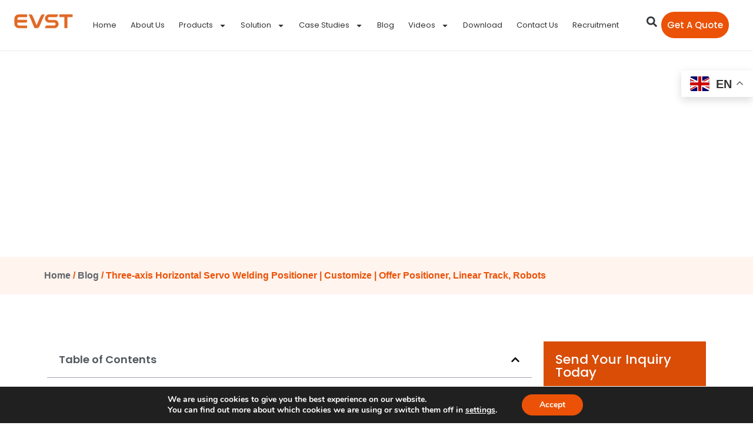

--- FILE ---
content_type: text/html; charset=UTF-8
request_url: https://www.evsint.com/three-axis-horizontal-servo-welding-positioner-customize-offer-positioner-linear-track-robots/
body_size: 36370
content:
<!doctype html>
<html lang="en-US" prefix="og: https://ogp.me/ns#">
<head>
	<meta charset="UTF-8">
	<meta name="viewport" content="width=device-width, initial-scale=1">
	<link rel="profile" href="https://gmpg.org/xfn/11">
	<link rel="alternate" hreflang="en" href="https://www.evsint.com/three-axis-horizontal-servo-welding-positioner-customize-offer-positioner-linear-track-robots/" />
<link rel="alternate" hreflang="ar" href="https://www.evsint.com/ar/three-axis-horizontal-servo-welding-positioner-customize-offer-positioner-linear-track-robots/" />
<link rel="alternate" hreflang="bg" href="https://www.evsint.com/bg/three-axis-horizontal-servo-welding-positioner-customize-offer-positioner-linear-track-robots/" />
<link rel="alternate" hreflang="zh-CN" href="https://www.evsint.com/zh-CN/three-axis-horizontal-servo-welding-positioner-customize-offer-positioner-linear-track-robots/" />
<link rel="alternate" hreflang="cs" href="https://www.evsint.com/cs/three-axis-horizontal-servo-welding-positioner-customize-offer-positioner-linear-track-robots/" />
<link rel="alternate" hreflang="da" href="https://www.evsint.com/da/three-axis-horizontal-servo-welding-positioner-customize-offer-positioner-linear-track-robots/" />
<link rel="alternate" hreflang="nl" href="https://www.evsint.com/nl/three-axis-horizontal-servo-welding-positioner-customize-offer-positioner-linear-track-robots/" />
<link rel="alternate" hreflang="et" href="https://www.evsint.com/et/three-axis-horizontal-servo-welding-positioner-customize-offer-positioner-linear-track-robots/" />
<link rel="alternate" hreflang="fi" href="https://www.evsint.com/fi/three-axis-horizontal-servo-welding-positioner-customize-offer-positioner-linear-track-robots/" />
<link rel="alternate" hreflang="fr" href="https://www.evsint.com/fr/three-axis-horizontal-servo-welding-positioner-customize-offer-positioner-linear-track-robots/" />
<link rel="alternate" hreflang="ka" href="https://www.evsint.com/ka/three-axis-horizontal-servo-welding-positioner-customize-offer-positioner-linear-track-robots/" />
<link rel="alternate" hreflang="de" href="https://www.evsint.com/de/three-axis-horizontal-servo-welding-positioner-customize-offer-positioner-linear-track-robots/" />
<link rel="alternate" hreflang="el" href="https://www.evsint.com/el/three-axis-horizontal-servo-welding-positioner-customize-offer-positioner-linear-track-robots/" />
<link rel="alternate" hreflang="hu" href="https://www.evsint.com/hu/three-axis-horizontal-servo-welding-positioner-customize-offer-positioner-linear-track-robots/" />
<link rel="alternate" hreflang="is" href="https://www.evsint.com/is/three-axis-horizontal-servo-welding-positioner-customize-offer-positioner-linear-track-robots/" />
<link rel="alternate" hreflang="ga" href="https://www.evsint.com/ga/three-axis-horizontal-servo-welding-positioner-customize-offer-positioner-linear-track-robots/" />
<link rel="alternate" hreflang="it" href="https://www.evsint.com/it/three-axis-horizontal-servo-welding-positioner-customize-offer-positioner-linear-track-robots/" />
<link rel="alternate" hreflang="ja" href="https://www.evsint.com/ja/three-axis-horizontal-servo-welding-positioner-customize-offer-positioner-linear-track-robots/" />
<link rel="alternate" hreflang="ko" href="https://www.evsint.com/ko/three-axis-horizontal-servo-welding-positioner-customize-offer-positioner-linear-track-robots/" />
<link rel="alternate" hreflang="lv" href="https://www.evsint.com/lv/three-axis-horizontal-servo-welding-positioner-customize-offer-positioner-linear-track-robots/" />
<link rel="alternate" hreflang="lt" href="https://www.evsint.com/lt/three-axis-horizontal-servo-welding-positioner-customize-offer-positioner-linear-track-robots/" />
<link rel="alternate" hreflang="lb" href="https://www.evsint.com/lb/three-axis-horizontal-servo-welding-positioner-customize-offer-positioner-linear-track-robots/" />
<link rel="alternate" hreflang="my" href="https://www.evsint.com/my/three-axis-horizontal-servo-welding-positioner-customize-offer-positioner-linear-track-robots/" />
<link rel="alternate" hreflang="no" href="https://www.evsint.com/no/three-axis-horizontal-servo-welding-positioner-customize-offer-positioner-linear-track-robots/" />
<link rel="alternate" hreflang="fa" href="https://www.evsint.com/fa/three-axis-horizontal-servo-welding-positioner-customize-offer-positioner-linear-track-robots/" />
<link rel="alternate" hreflang="pl" href="https://www.evsint.com/pl/three-axis-horizontal-servo-welding-positioner-customize-offer-positioner-linear-track-robots/" />
<link rel="alternate" hreflang="pt" href="https://www.evsint.com/pt/three-axis-horizontal-servo-welding-positioner-customize-offer-positioner-linear-track-robots/" />
<link rel="alternate" hreflang="ro" href="https://www.evsint.com/ro/three-axis-horizontal-servo-welding-positioner-customize-offer-positioner-linear-track-robots/" />
<link rel="alternate" hreflang="ru" href="https://www.evsint.com/ru/three-axis-horizontal-servo-welding-positioner-customize-offer-positioner-linear-track-robots/" />
<link rel="alternate" hreflang="sr" href="https://www.evsint.com/sr/three-axis-horizontal-servo-welding-positioner-customize-offer-positioner-linear-track-robots/" />
<link rel="alternate" hreflang="sk" href="https://www.evsint.com/sk/three-axis-horizontal-servo-welding-positioner-customize-offer-positioner-linear-track-robots/" />
<link rel="alternate" hreflang="sl" href="https://www.evsint.com/sl/three-axis-horizontal-servo-welding-positioner-customize-offer-positioner-linear-track-robots/" />
<link rel="alternate" hreflang="es" href="https://www.evsint.com/es/three-axis-horizontal-servo-welding-positioner-customize-offer-positioner-linear-track-robots/" />
<link rel="alternate" hreflang="sv" href="https://www.evsint.com/sv/three-axis-horizontal-servo-welding-positioner-customize-offer-positioner-linear-track-robots/" />
<link rel="alternate" hreflang="th" href="https://www.evsint.com/th/three-axis-horizontal-servo-welding-positioner-customize-offer-positioner-linear-track-robots/" />
<link rel="alternate" hreflang="tr" href="https://www.evsint.com/tr/three-axis-horizontal-servo-welding-positioner-customize-offer-positioner-linear-track-robots/" />
<link rel="alternate" hreflang="uk" href="https://www.evsint.com/uk/three-axis-horizontal-servo-welding-positioner-customize-offer-positioner-linear-track-robots/" />
<link rel="alternate" hreflang="vi" href="https://www.evsint.com/vi/three-axis-horizontal-servo-welding-positioner-customize-offer-positioner-linear-track-robots/" />

<!-- Search Engine Optimization by Rank Math PRO - https://rankmath.com/ -->
<title>Three-axis Horizontal Servo Welding Positioner | Customize | Offer Positioner, Linear Track, Robots - EVS Robot</title>
<meta name="description" content="We offer high quality industrial robots, linear tracks and positioners globally. We make sure top reliable quality, and good service."/>
<meta name="robots" content="follow, index, max-snippet:-1, max-video-preview:-1, max-image-preview:large"/>
<link rel="canonical" href="https://www.evsint.com/three-axis-horizontal-servo-welding-positioner-customize-offer-positioner-linear-track-robots/" />
<meta property="og:locale" content="en_US" />
<meta property="og:type" content="article" />
<meta property="og:title" content="Three-axis Horizontal Servo Welding Positioner | Customize | Offer Positioner, Linear Track, Robots - EVS Robot" />
<meta property="og:description" content="We offer high quality industrial robots, linear tracks and positioners globally. We make sure top reliable quality, and good service." />
<meta property="og:url" content="https://www.evsint.com/three-axis-horizontal-servo-welding-positioner-customize-offer-positioner-linear-track-robots/" />
<meta property="og:site_name" content="EVS Robot" />
<meta property="article:publisher" content="https://www.facebook.com/evsrobotics/" />
<meta property="article:tag" content="Positioner" />
<meta property="article:tag" content="Servo" />
<meta property="article:tag" content="Welding Robot" />
<meta property="article:section" content="Blog" />
<meta property="og:updated_time" content="2023-12-26T04:13:05+08:00" />
<meta property="og:image" content="https://www.evsint.com/wp-content/uploads/2023/11/12-evsint-blog.jpg" />
<meta property="og:image:secure_url" content="https://www.evsint.com/wp-content/uploads/2023/11/12-evsint-blog.jpg" />
<meta property="og:image:width" content="500" />
<meta property="og:image:height" content="281" />
<meta property="og:image:alt" content="Three-axis Horizontal Servo Welding Positioner | Customize | Offer Positioner, Linear Track, Robots" />
<meta property="og:image:type" content="image/jpeg" />
<meta property="article:published_time" content="2023-04-26T00:00:00+08:00" />
<meta property="article:modified_time" content="2023-12-26T04:13:05+08:00" />
<meta name="twitter:card" content="summary_large_image" />
<meta name="twitter:title" content="Three-axis Horizontal Servo Welding Positioner | Customize | Offer Positioner, Linear Track, Robots - EVS Robot" />
<meta name="twitter:description" content="We offer high quality industrial robots, linear tracks and positioners globally. We make sure top reliable quality, and good service." />
<meta name="twitter:site" content="@michael16588475" />
<meta name="twitter:creator" content="@michael16588475" />
<meta name="twitter:image" content="https://www.evsint.com/wp-content/uploads/2023/11/12-evsint-blog.jpg" />
<meta name="twitter:label1" content="Written by" />
<meta name="twitter:data1" content="evs" />
<meta name="twitter:label2" content="Time to read" />
<meta name="twitter:data2" content="Less than a minute" />
<script type="application/ld+json" class="rank-math-schema-pro">{"@context":"https://schema.org","@graph":[{"@type":"Organization","@id":"https://www.evsint.com/#organization","name":"EVS Robot","url":"https://www.evsint.com","sameAs":["https://www.facebook.com/evsrobotics/","https://twitter.com/michael16588475","https://www.linkedin.com/public-profile/in/michael-long-25134b17b?challengeId=AQEYhhVnXLujsgAAAXOjiAP72FRcL_cbmpxcRhM9oFpoD7ti_XAzmasp7m5auIko5krtQTq0ASbeIG5FvP6WvdEErylECQmnkA&amp;submissionId=75eba121-0ac2-2616-e356-17fdaf097c6d","https://www.youtube.com/channel/UC6DXCe07c8aaT6W-v94F25w"],"email":"sales@evsrobot.com","logo":{"@type":"ImageObject","@id":"https://www.evsint.com/#logo","url":"https://www.evsint.com/wp-content/uploads/2023/10/logo.png","contentUrl":"https://www.evsint.com/wp-content/uploads/2023/10/logo.png","caption":"EVS Robot","inLanguage":"en-US","width":"156","height":"63"},"description":"We\u201cEVS ROBOTICS\u201dspecialize in offering high-quality industrial robots, mobile intelligent vision robot, a vast array of robot-related industrial equipments, Gear Reducers, and robust technical support for comprehensive solutions."},{"@type":"WebSite","@id":"https://www.evsint.com/#website","url":"https://www.evsint.com","name":"EVS Robot","alternateName":"EVS","publisher":{"@id":"https://www.evsint.com/#organization"},"inLanguage":"en-US"},{"@type":"ImageObject","@id":"https://www.evsint.com/wp-content/uploads/2023/11/12-evsint-blog.jpg","url":"https://www.evsint.com/wp-content/uploads/2023/11/12-evsint-blog.jpg","width":"500","height":"281","caption":"Three-axis Horizontal Servo Welding Positioner | Customize | Offer Positioner, Linear Track, Robots","inLanguage":"en-US"},{"@type":"BreadcrumbList","@id":"https://www.evsint.com/three-axis-horizontal-servo-welding-positioner-customize-offer-positioner-linear-track-robots/#breadcrumb","itemListElement":[{"@type":"ListItem","position":"1","item":{"@id":"https://www.evsint.com","name":"Home"}},{"@type":"ListItem","position":"2","item":{"@id":"https://www.evsint.com/three-axis-horizontal-servo-welding-positioner-customize-offer-positioner-linear-track-robots/","name":"Three-axis Horizontal Servo Welding Positioner | Customize | Offer Positioner, Linear Track, Robots"}}]},{"@type":"WebPage","@id":"https://www.evsint.com/three-axis-horizontal-servo-welding-positioner-customize-offer-positioner-linear-track-robots/#webpage","url":"https://www.evsint.com/three-axis-horizontal-servo-welding-positioner-customize-offer-positioner-linear-track-robots/","name":"Three-axis Horizontal Servo Welding Positioner | Customize | Offer Positioner, Linear Track, Robots - EVS Robot","datePublished":"2023-04-26T00:00:00+08:00","dateModified":"2023-12-26T04:13:05+08:00","isPartOf":{"@id":"https://www.evsint.com/#website"},"primaryImageOfPage":{"@id":"https://www.evsint.com/wp-content/uploads/2023/11/12-evsint-blog.jpg"},"inLanguage":"en-US","breadcrumb":{"@id":"https://www.evsint.com/three-axis-horizontal-servo-welding-positioner-customize-offer-positioner-linear-track-robots/#breadcrumb"}},{"@type":"Person","@id":"https://www.evsint.com/author/evs/","name":"evs","url":"https://www.evsint.com/author/evs/","image":{"@type":"ImageObject","@id":"https://secure.gravatar.com/avatar/3d9aa7ebfecb44212de7214cbda131485351d40486bd618dccd1ef6b24785ada?s=96&amp;d=mm&amp;r=g","url":"https://secure.gravatar.com/avatar/3d9aa7ebfecb44212de7214cbda131485351d40486bd618dccd1ef6b24785ada?s=96&amp;d=mm&amp;r=g","caption":"evs","inLanguage":"en-US"},"sameAs":["https://evsint.com"],"worksFor":{"@id":"https://www.evsint.com/#organization"}},{"@type":"BlogPosting","headline":"Three-axis Horizontal Servo Welding Positioner | Customize | Offer Positioner, Linear Track, Robots - EVS","datePublished":"2023-04-26T00:00:00+08:00","dateModified":"2023-12-26T04:13:05+08:00","author":{"@id":"https://www.evsint.com/author/evs/","name":"evs"},"publisher":{"@id":"https://www.evsint.com/#organization"},"description":"We offer high quality industrial robots, linear tracks and positioners globally. We make sure top reliable quality, and good service.","name":"Three-axis Horizontal Servo Welding Positioner | Customize | Offer Positioner, Linear Track, Robots - EVS","@id":"https://www.evsint.com/three-axis-horizontal-servo-welding-positioner-customize-offer-positioner-linear-track-robots/#richSnippet","isPartOf":{"@id":"https://www.evsint.com/three-axis-horizontal-servo-welding-positioner-customize-offer-positioner-linear-track-robots/#webpage"},"image":{"@id":"https://www.evsint.com/wp-content/uploads/2023/11/12-evsint-blog.jpg"},"inLanguage":"en-US","mainEntityOfPage":{"@id":"https://www.evsint.com/three-axis-horizontal-servo-welding-positioner-customize-offer-positioner-linear-track-robots/#webpage"}}]}</script>
<!-- /Rank Math WordPress SEO plugin -->

<link rel='dns-prefetch' href='//www.evsint.com' />

<link rel="alternate" type="application/rss+xml" title="EVS Robot &raquo; Feed" href="https://www.evsint.com/feed/" />
<link rel="alternate" type="application/rss+xml" title="EVS Robot &raquo; Comments Feed" href="https://www.evsint.com/comments/feed/" />
<link rel="alternate" type="application/rss+xml" title="EVS Robot &raquo; Three-axis Horizontal Servo Welding Positioner | Customize | Offer Positioner, Linear Track, Robots Comments Feed" href="https://www.evsint.com/three-axis-horizontal-servo-welding-positioner-customize-offer-positioner-linear-track-robots/feed/" />
<link rel="alternate" title="oEmbed (JSON)" type="application/json+oembed" href="https://www.evsint.com/wp-json/oembed/1.0/embed?url=https%3A%2F%2Fwww.evsint.com%2Fthree-axis-horizontal-servo-welding-positioner-customize-offer-positioner-linear-track-robots%2F" />
<link rel="alternate" title="oEmbed (XML)" type="text/xml+oembed" href="https://www.evsint.com/wp-json/oembed/1.0/embed?url=https%3A%2F%2Fwww.evsint.com%2Fthree-axis-horizontal-servo-welding-positioner-customize-offer-positioner-linear-track-robots%2F&#038;format=xml" />
<style id='wp-img-auto-sizes-contain-inline-css'>
img:is([sizes=auto i],[sizes^="auto," i]){contain-intrinsic-size:3000px 1500px}
/*# sourceURL=wp-img-auto-sizes-contain-inline-css */
</style>
<style id='wp-emoji-styles-inline-css'>

	img.wp-smiley, img.emoji {
		display: inline !important;
		border: none !important;
		box-shadow: none !important;
		height: 1em !important;
		width: 1em !important;
		margin: 0 0.07em !important;
		vertical-align: -0.1em !important;
		background: none !important;
		padding: 0 !important;
	}
/*# sourceURL=wp-emoji-styles-inline-css */
</style>
<link rel='stylesheet' id='wp-block-library-css' href='https://www.evsint.com/wp-includes/css/dist/block-library/style.min.css?ver=6.9' media='all' />
<style id='global-styles-inline-css'>
:root{--wp--preset--aspect-ratio--square: 1;--wp--preset--aspect-ratio--4-3: 4/3;--wp--preset--aspect-ratio--3-4: 3/4;--wp--preset--aspect-ratio--3-2: 3/2;--wp--preset--aspect-ratio--2-3: 2/3;--wp--preset--aspect-ratio--16-9: 16/9;--wp--preset--aspect-ratio--9-16: 9/16;--wp--preset--color--black: #000000;--wp--preset--color--cyan-bluish-gray: #abb8c3;--wp--preset--color--white: #ffffff;--wp--preset--color--pale-pink: #f78da7;--wp--preset--color--vivid-red: #cf2e2e;--wp--preset--color--luminous-vivid-orange: #ff6900;--wp--preset--color--luminous-vivid-amber: #fcb900;--wp--preset--color--light-green-cyan: #7bdcb5;--wp--preset--color--vivid-green-cyan: #00d084;--wp--preset--color--pale-cyan-blue: #8ed1fc;--wp--preset--color--vivid-cyan-blue: #0693e3;--wp--preset--color--vivid-purple: #9b51e0;--wp--preset--gradient--vivid-cyan-blue-to-vivid-purple: linear-gradient(135deg,rgb(6,147,227) 0%,rgb(155,81,224) 100%);--wp--preset--gradient--light-green-cyan-to-vivid-green-cyan: linear-gradient(135deg,rgb(122,220,180) 0%,rgb(0,208,130) 100%);--wp--preset--gradient--luminous-vivid-amber-to-luminous-vivid-orange: linear-gradient(135deg,rgb(252,185,0) 0%,rgb(255,105,0) 100%);--wp--preset--gradient--luminous-vivid-orange-to-vivid-red: linear-gradient(135deg,rgb(255,105,0) 0%,rgb(207,46,46) 100%);--wp--preset--gradient--very-light-gray-to-cyan-bluish-gray: linear-gradient(135deg,rgb(238,238,238) 0%,rgb(169,184,195) 100%);--wp--preset--gradient--cool-to-warm-spectrum: linear-gradient(135deg,rgb(74,234,220) 0%,rgb(151,120,209) 20%,rgb(207,42,186) 40%,rgb(238,44,130) 60%,rgb(251,105,98) 80%,rgb(254,248,76) 100%);--wp--preset--gradient--blush-light-purple: linear-gradient(135deg,rgb(255,206,236) 0%,rgb(152,150,240) 100%);--wp--preset--gradient--blush-bordeaux: linear-gradient(135deg,rgb(254,205,165) 0%,rgb(254,45,45) 50%,rgb(107,0,62) 100%);--wp--preset--gradient--luminous-dusk: linear-gradient(135deg,rgb(255,203,112) 0%,rgb(199,81,192) 50%,rgb(65,88,208) 100%);--wp--preset--gradient--pale-ocean: linear-gradient(135deg,rgb(255,245,203) 0%,rgb(182,227,212) 50%,rgb(51,167,181) 100%);--wp--preset--gradient--electric-grass: linear-gradient(135deg,rgb(202,248,128) 0%,rgb(113,206,126) 100%);--wp--preset--gradient--midnight: linear-gradient(135deg,rgb(2,3,129) 0%,rgb(40,116,252) 100%);--wp--preset--font-size--small: 13px;--wp--preset--font-size--medium: 20px;--wp--preset--font-size--large: 36px;--wp--preset--font-size--x-large: 42px;--wp--preset--spacing--20: 0.44rem;--wp--preset--spacing--30: 0.67rem;--wp--preset--spacing--40: 1rem;--wp--preset--spacing--50: 1.5rem;--wp--preset--spacing--60: 2.25rem;--wp--preset--spacing--70: 3.38rem;--wp--preset--spacing--80: 5.06rem;--wp--preset--shadow--natural: 6px 6px 9px rgba(0, 0, 0, 0.2);--wp--preset--shadow--deep: 12px 12px 50px rgba(0, 0, 0, 0.4);--wp--preset--shadow--sharp: 6px 6px 0px rgba(0, 0, 0, 0.2);--wp--preset--shadow--outlined: 6px 6px 0px -3px rgb(255, 255, 255), 6px 6px rgb(0, 0, 0);--wp--preset--shadow--crisp: 6px 6px 0px rgb(0, 0, 0);}:root { --wp--style--global--content-size: 800px;--wp--style--global--wide-size: 1200px; }:where(body) { margin: 0; }.wp-site-blocks > .alignleft { float: left; margin-right: 2em; }.wp-site-blocks > .alignright { float: right; margin-left: 2em; }.wp-site-blocks > .aligncenter { justify-content: center; margin-left: auto; margin-right: auto; }:where(.wp-site-blocks) > * { margin-block-start: 24px; margin-block-end: 0; }:where(.wp-site-blocks) > :first-child { margin-block-start: 0; }:where(.wp-site-blocks) > :last-child { margin-block-end: 0; }:root { --wp--style--block-gap: 24px; }:root :where(.is-layout-flow) > :first-child{margin-block-start: 0;}:root :where(.is-layout-flow) > :last-child{margin-block-end: 0;}:root :where(.is-layout-flow) > *{margin-block-start: 24px;margin-block-end: 0;}:root :where(.is-layout-constrained) > :first-child{margin-block-start: 0;}:root :where(.is-layout-constrained) > :last-child{margin-block-end: 0;}:root :where(.is-layout-constrained) > *{margin-block-start: 24px;margin-block-end: 0;}:root :where(.is-layout-flex){gap: 24px;}:root :where(.is-layout-grid){gap: 24px;}.is-layout-flow > .alignleft{float: left;margin-inline-start: 0;margin-inline-end: 2em;}.is-layout-flow > .alignright{float: right;margin-inline-start: 2em;margin-inline-end: 0;}.is-layout-flow > .aligncenter{margin-left: auto !important;margin-right: auto !important;}.is-layout-constrained > .alignleft{float: left;margin-inline-start: 0;margin-inline-end: 2em;}.is-layout-constrained > .alignright{float: right;margin-inline-start: 2em;margin-inline-end: 0;}.is-layout-constrained > .aligncenter{margin-left: auto !important;margin-right: auto !important;}.is-layout-constrained > :where(:not(.alignleft):not(.alignright):not(.alignfull)){max-width: var(--wp--style--global--content-size);margin-left: auto !important;margin-right: auto !important;}.is-layout-constrained > .alignwide{max-width: var(--wp--style--global--wide-size);}body .is-layout-flex{display: flex;}.is-layout-flex{flex-wrap: wrap;align-items: center;}.is-layout-flex > :is(*, div){margin: 0;}body .is-layout-grid{display: grid;}.is-layout-grid > :is(*, div){margin: 0;}body{padding-top: 0px;padding-right: 0px;padding-bottom: 0px;padding-left: 0px;}a:where(:not(.wp-element-button)){text-decoration: underline;}:root :where(.wp-element-button, .wp-block-button__link){background-color: #32373c;border-width: 0;color: #fff;font-family: inherit;font-size: inherit;font-style: inherit;font-weight: inherit;letter-spacing: inherit;line-height: inherit;padding-top: calc(0.667em + 2px);padding-right: calc(1.333em + 2px);padding-bottom: calc(0.667em + 2px);padding-left: calc(1.333em + 2px);text-decoration: none;text-transform: inherit;}.has-black-color{color: var(--wp--preset--color--black) !important;}.has-cyan-bluish-gray-color{color: var(--wp--preset--color--cyan-bluish-gray) !important;}.has-white-color{color: var(--wp--preset--color--white) !important;}.has-pale-pink-color{color: var(--wp--preset--color--pale-pink) !important;}.has-vivid-red-color{color: var(--wp--preset--color--vivid-red) !important;}.has-luminous-vivid-orange-color{color: var(--wp--preset--color--luminous-vivid-orange) !important;}.has-luminous-vivid-amber-color{color: var(--wp--preset--color--luminous-vivid-amber) !important;}.has-light-green-cyan-color{color: var(--wp--preset--color--light-green-cyan) !important;}.has-vivid-green-cyan-color{color: var(--wp--preset--color--vivid-green-cyan) !important;}.has-pale-cyan-blue-color{color: var(--wp--preset--color--pale-cyan-blue) !important;}.has-vivid-cyan-blue-color{color: var(--wp--preset--color--vivid-cyan-blue) !important;}.has-vivid-purple-color{color: var(--wp--preset--color--vivid-purple) !important;}.has-black-background-color{background-color: var(--wp--preset--color--black) !important;}.has-cyan-bluish-gray-background-color{background-color: var(--wp--preset--color--cyan-bluish-gray) !important;}.has-white-background-color{background-color: var(--wp--preset--color--white) !important;}.has-pale-pink-background-color{background-color: var(--wp--preset--color--pale-pink) !important;}.has-vivid-red-background-color{background-color: var(--wp--preset--color--vivid-red) !important;}.has-luminous-vivid-orange-background-color{background-color: var(--wp--preset--color--luminous-vivid-orange) !important;}.has-luminous-vivid-amber-background-color{background-color: var(--wp--preset--color--luminous-vivid-amber) !important;}.has-light-green-cyan-background-color{background-color: var(--wp--preset--color--light-green-cyan) !important;}.has-vivid-green-cyan-background-color{background-color: var(--wp--preset--color--vivid-green-cyan) !important;}.has-pale-cyan-blue-background-color{background-color: var(--wp--preset--color--pale-cyan-blue) !important;}.has-vivid-cyan-blue-background-color{background-color: var(--wp--preset--color--vivid-cyan-blue) !important;}.has-vivid-purple-background-color{background-color: var(--wp--preset--color--vivid-purple) !important;}.has-black-border-color{border-color: var(--wp--preset--color--black) !important;}.has-cyan-bluish-gray-border-color{border-color: var(--wp--preset--color--cyan-bluish-gray) !important;}.has-white-border-color{border-color: var(--wp--preset--color--white) !important;}.has-pale-pink-border-color{border-color: var(--wp--preset--color--pale-pink) !important;}.has-vivid-red-border-color{border-color: var(--wp--preset--color--vivid-red) !important;}.has-luminous-vivid-orange-border-color{border-color: var(--wp--preset--color--luminous-vivid-orange) !important;}.has-luminous-vivid-amber-border-color{border-color: var(--wp--preset--color--luminous-vivid-amber) !important;}.has-light-green-cyan-border-color{border-color: var(--wp--preset--color--light-green-cyan) !important;}.has-vivid-green-cyan-border-color{border-color: var(--wp--preset--color--vivid-green-cyan) !important;}.has-pale-cyan-blue-border-color{border-color: var(--wp--preset--color--pale-cyan-blue) !important;}.has-vivid-cyan-blue-border-color{border-color: var(--wp--preset--color--vivid-cyan-blue) !important;}.has-vivid-purple-border-color{border-color: var(--wp--preset--color--vivid-purple) !important;}.has-vivid-cyan-blue-to-vivid-purple-gradient-background{background: var(--wp--preset--gradient--vivid-cyan-blue-to-vivid-purple) !important;}.has-light-green-cyan-to-vivid-green-cyan-gradient-background{background: var(--wp--preset--gradient--light-green-cyan-to-vivid-green-cyan) !important;}.has-luminous-vivid-amber-to-luminous-vivid-orange-gradient-background{background: var(--wp--preset--gradient--luminous-vivid-amber-to-luminous-vivid-orange) !important;}.has-luminous-vivid-orange-to-vivid-red-gradient-background{background: var(--wp--preset--gradient--luminous-vivid-orange-to-vivid-red) !important;}.has-very-light-gray-to-cyan-bluish-gray-gradient-background{background: var(--wp--preset--gradient--very-light-gray-to-cyan-bluish-gray) !important;}.has-cool-to-warm-spectrum-gradient-background{background: var(--wp--preset--gradient--cool-to-warm-spectrum) !important;}.has-blush-light-purple-gradient-background{background: var(--wp--preset--gradient--blush-light-purple) !important;}.has-blush-bordeaux-gradient-background{background: var(--wp--preset--gradient--blush-bordeaux) !important;}.has-luminous-dusk-gradient-background{background: var(--wp--preset--gradient--luminous-dusk) !important;}.has-pale-ocean-gradient-background{background: var(--wp--preset--gradient--pale-ocean) !important;}.has-electric-grass-gradient-background{background: var(--wp--preset--gradient--electric-grass) !important;}.has-midnight-gradient-background{background: var(--wp--preset--gradient--midnight) !important;}.has-small-font-size{font-size: var(--wp--preset--font-size--small) !important;}.has-medium-font-size{font-size: var(--wp--preset--font-size--medium) !important;}.has-large-font-size{font-size: var(--wp--preset--font-size--large) !important;}.has-x-large-font-size{font-size: var(--wp--preset--font-size--x-large) !important;}
:root :where(.wp-block-pullquote){font-size: 1.5em;line-height: 1.6;}
/*# sourceURL=global-styles-inline-css */
</style>
<link data-minify="1" rel='stylesheet' id='wpa-css-css' href='https://www.evsint.com/wp-content/cache/min/1/wp-content/plugins/honeypot/includes/css/wpa.css?ver=1769523537' media='all' />
<link data-minify="1" rel='stylesheet' id='quickcreator-styles-css' href='https://www.evsint.com/wp-content/cache/min/1/wp-content/plugins/quickcreator/assets/css/quickcreatorblog-front.css?ver=1769523537' media='all' />
<link data-minify="1" rel='stylesheet' id='woocommerce-layout-css' href='https://www.evsint.com/wp-content/cache/min/1/wp-content/plugins/woocommerce/assets/css/woocommerce-layout.css?ver=1769523537' media='all' />
<link data-minify="1" rel='stylesheet' id='woocommerce-smallscreen-css' href='https://www.evsint.com/wp-content/cache/min/1/wp-content/plugins/woocommerce/assets/css/woocommerce-smallscreen.css?ver=1769523537' media='only screen and (max-width: 768px)' />
<link data-minify="1" rel='stylesheet' id='woocommerce-general-css' href='https://www.evsint.com/wp-content/cache/background-css/1/www.evsint.com/wp-content/cache/min/1/wp-content/plugins/woocommerce/assets/css/woocommerce.css?ver=1769523537&wpr_t=1769555174' media='all' />
<style id='woocommerce-inline-inline-css'>
.woocommerce form .form-row .required { visibility: visible; }
/*# sourceURL=woocommerce-inline-inline-css */
</style>
<link data-minify="1" rel='stylesheet' id='hello-elementor-css' href='https://www.evsint.com/wp-content/cache/min/1/wp-content/themes/hello-elementor/assets/css/reset.css?ver=1769523537' media='all' />
<link data-minify="1" rel='stylesheet' id='hello-elementor-theme-style-css' href='https://www.evsint.com/wp-content/cache/min/1/wp-content/themes/hello-elementor/assets/css/theme.css?ver=1769523537' media='all' />
<link data-minify="1" rel='stylesheet' id='hello-elementor-header-footer-css' href='https://www.evsint.com/wp-content/cache/min/1/wp-content/themes/hello-elementor/assets/css/header-footer.css?ver=1769523537' media='all' />
<link rel='stylesheet' id='elementor-frontend-css' href='https://www.evsint.com/wp-content/plugins/elementor/assets/css/frontend.min.css?ver=3.34.3' media='all' />
<link rel='stylesheet' id='elementor-post-6-css' href='https://www.evsint.com/wp-content/uploads/elementor/css/post-6.css?ver=1769523534' media='all' />
<link rel='stylesheet' id='widget-image-css' href='https://www.evsint.com/wp-content/plugins/elementor/assets/css/widget-image.min.css?ver=3.34.3' media='all' />
<link rel='stylesheet' id='widget-nav-menu-css' href='https://www.evsint.com/wp-content/plugins/elementor-pro/assets/css/widget-nav-menu.min.css?ver=3.34.3' media='all' />
<link rel='stylesheet' id='widget-search-form-css' href='https://www.evsint.com/wp-content/plugins/elementor-pro/assets/css/widget-search-form.min.css?ver=3.34.3' media='all' />
<link rel='stylesheet' id='e-sticky-css' href='https://www.evsint.com/wp-content/plugins/elementor-pro/assets/css/modules/sticky.min.css?ver=3.34.3' media='all' />
<link rel='stylesheet' id='widget-heading-css' href='https://www.evsint.com/wp-content/plugins/elementor/assets/css/widget-heading.min.css?ver=3.34.3' media='all' />
<link rel='stylesheet' id='widget-icon-list-css' href='https://www.evsint.com/wp-content/plugins/elementor/assets/css/widget-icon-list.min.css?ver=3.34.3' media='all' />
<link rel='stylesheet' id='widget-form-css' href='https://www.evsint.com/wp-content/plugins/elementor-pro/assets/css/widget-form.min.css?ver=3.34.3' media='all' />
<link rel='stylesheet' id='widget-social-icons-css' href='https://www.evsint.com/wp-content/plugins/elementor/assets/css/widget-social-icons.min.css?ver=3.34.3' media='all' />
<link rel='stylesheet' id='e-apple-webkit-css' href='https://www.evsint.com/wp-content/plugins/elementor/assets/css/conditionals/apple-webkit.min.css?ver=3.34.3' media='all' />
<link rel='stylesheet' id='widget-post-info-css' href='https://www.evsint.com/wp-content/plugins/elementor-pro/assets/css/widget-post-info.min.css?ver=3.34.3' media='all' />
<link rel='stylesheet' id='widget-table-of-contents-css' href='https://www.evsint.com/wp-content/plugins/elementor-pro/assets/css/widget-table-of-contents.min.css?ver=3.34.3' media='all' />
<link rel='stylesheet' id='widget-divider-css' href='https://www.evsint.com/wp-content/plugins/elementor/assets/css/widget-divider.min.css?ver=3.34.3' media='all' />
<link rel='stylesheet' id='widget-share-buttons-css' href='https://www.evsint.com/wp-content/plugins/elementor-pro/assets/css/widget-share-buttons.min.css?ver=3.34.3' media='all' />
<link rel='stylesheet' id='widget-post-navigation-css' href='https://www.evsint.com/wp-content/plugins/elementor-pro/assets/css/widget-post-navigation.min.css?ver=3.34.3' media='all' />
<link rel='stylesheet' id='widget-posts-css' href='https://www.evsint.com/wp-content/plugins/elementor-pro/assets/css/widget-posts.min.css?ver=3.34.3' media='all' />
<link rel='stylesheet' id='elementor-post-48-css' href='https://www.evsint.com/wp-content/uploads/elementor/css/post-48.css?ver=1769523535' media='all' />
<link rel='stylesheet' id='elementor-post-66-css' href='https://www.evsint.com/wp-content/cache/background-css/1/www.evsint.com/wp-content/uploads/elementor/css/post-66.css?ver=1769523535&wpr_t=1769555174' media='all' />
<link rel='stylesheet' id='elementor-post-283-css' href='https://www.evsint.com/wp-content/cache/background-css/1/www.evsint.com/wp-content/uploads/elementor/css/post-283.css?ver=1769523537&wpr_t=1769555174' media='all' />
<link data-minify="1" rel='stylesheet' id='moove_gdpr_frontend-css' href='https://www.evsint.com/wp-content/cache/min/1/wp-content/plugins/gdpr-cookie-compliance/dist/styles/gdpr-main.css?ver=1769523537' media='all' />
<style id='moove_gdpr_frontend-inline-css'>
#moove_gdpr_cookie_modal,#moove_gdpr_cookie_info_bar,.gdpr_cookie_settings_shortcode_content{font-family:&#039;Nunito&#039;,sans-serif}#moove_gdpr_save_popup_settings_button{background-color:#373737;color:#fff}#moove_gdpr_save_popup_settings_button:hover{background-color:#000}#moove_gdpr_cookie_info_bar .moove-gdpr-info-bar-container .moove-gdpr-info-bar-content a.mgbutton,#moove_gdpr_cookie_info_bar .moove-gdpr-info-bar-container .moove-gdpr-info-bar-content button.mgbutton{background-color:#eb5207}#moove_gdpr_cookie_modal .moove-gdpr-modal-content .moove-gdpr-modal-footer-content .moove-gdpr-button-holder a.mgbutton,#moove_gdpr_cookie_modal .moove-gdpr-modal-content .moove-gdpr-modal-footer-content .moove-gdpr-button-holder button.mgbutton,.gdpr_cookie_settings_shortcode_content .gdpr-shr-button.button-green{background-color:#eb5207;border-color:#eb5207}#moove_gdpr_cookie_modal .moove-gdpr-modal-content .moove-gdpr-modal-footer-content .moove-gdpr-button-holder a.mgbutton:hover,#moove_gdpr_cookie_modal .moove-gdpr-modal-content .moove-gdpr-modal-footer-content .moove-gdpr-button-holder button.mgbutton:hover,.gdpr_cookie_settings_shortcode_content .gdpr-shr-button.button-green:hover{background-color:#fff;color:#eb5207}#moove_gdpr_cookie_modal .moove-gdpr-modal-content .moove-gdpr-modal-close i,#moove_gdpr_cookie_modal .moove-gdpr-modal-content .moove-gdpr-modal-close span.gdpr-icon{background-color:#eb5207;border:1px solid #eb5207}#moove_gdpr_cookie_info_bar span.moove-gdpr-infobar-allow-all.focus-g,#moove_gdpr_cookie_info_bar span.moove-gdpr-infobar-allow-all:focus,#moove_gdpr_cookie_info_bar button.moove-gdpr-infobar-allow-all.focus-g,#moove_gdpr_cookie_info_bar button.moove-gdpr-infobar-allow-all:focus,#moove_gdpr_cookie_info_bar span.moove-gdpr-infobar-reject-btn.focus-g,#moove_gdpr_cookie_info_bar span.moove-gdpr-infobar-reject-btn:focus,#moove_gdpr_cookie_info_bar button.moove-gdpr-infobar-reject-btn.focus-g,#moove_gdpr_cookie_info_bar button.moove-gdpr-infobar-reject-btn:focus,#moove_gdpr_cookie_info_bar span.change-settings-button.focus-g,#moove_gdpr_cookie_info_bar span.change-settings-button:focus,#moove_gdpr_cookie_info_bar button.change-settings-button.focus-g,#moove_gdpr_cookie_info_bar button.change-settings-button:focus{-webkit-box-shadow:0 0 1px 3px #eb5207;-moz-box-shadow:0 0 1px 3px #eb5207;box-shadow:0 0 1px 3px #eb5207}#moove_gdpr_cookie_modal .moove-gdpr-modal-content .moove-gdpr-modal-close i:hover,#moove_gdpr_cookie_modal .moove-gdpr-modal-content .moove-gdpr-modal-close span.gdpr-icon:hover,#moove_gdpr_cookie_info_bar span[data-href]>u.change-settings-button{color:#eb5207}#moove_gdpr_cookie_modal .moove-gdpr-modal-content .moove-gdpr-modal-left-content #moove-gdpr-menu li.menu-item-selected a span.gdpr-icon,#moove_gdpr_cookie_modal .moove-gdpr-modal-content .moove-gdpr-modal-left-content #moove-gdpr-menu li.menu-item-selected button span.gdpr-icon{color:inherit}#moove_gdpr_cookie_modal .moove-gdpr-modal-content .moove-gdpr-modal-left-content #moove-gdpr-menu li a span.gdpr-icon,#moove_gdpr_cookie_modal .moove-gdpr-modal-content .moove-gdpr-modal-left-content #moove-gdpr-menu li button span.gdpr-icon{color:inherit}#moove_gdpr_cookie_modal .gdpr-acc-link{line-height:0;font-size:0;color:transparent;position:absolute}#moove_gdpr_cookie_modal .moove-gdpr-modal-content .moove-gdpr-modal-close:hover i,#moove_gdpr_cookie_modal .moove-gdpr-modal-content .moove-gdpr-modal-left-content #moove-gdpr-menu li a,#moove_gdpr_cookie_modal .moove-gdpr-modal-content .moove-gdpr-modal-left-content #moove-gdpr-menu li button,#moove_gdpr_cookie_modal .moove-gdpr-modal-content .moove-gdpr-modal-left-content #moove-gdpr-menu li button i,#moove_gdpr_cookie_modal .moove-gdpr-modal-content .moove-gdpr-modal-left-content #moove-gdpr-menu li a i,#moove_gdpr_cookie_modal .moove-gdpr-modal-content .moove-gdpr-tab-main .moove-gdpr-tab-main-content a:hover,#moove_gdpr_cookie_info_bar.moove-gdpr-dark-scheme .moove-gdpr-info-bar-container .moove-gdpr-info-bar-content a.mgbutton:hover,#moove_gdpr_cookie_info_bar.moove-gdpr-dark-scheme .moove-gdpr-info-bar-container .moove-gdpr-info-bar-content button.mgbutton:hover,#moove_gdpr_cookie_info_bar.moove-gdpr-dark-scheme .moove-gdpr-info-bar-container .moove-gdpr-info-bar-content a:hover,#moove_gdpr_cookie_info_bar.moove-gdpr-dark-scheme .moove-gdpr-info-bar-container .moove-gdpr-info-bar-content button:hover,#moove_gdpr_cookie_info_bar.moove-gdpr-dark-scheme .moove-gdpr-info-bar-container .moove-gdpr-info-bar-content span.change-settings-button:hover,#moove_gdpr_cookie_info_bar.moove-gdpr-dark-scheme .moove-gdpr-info-bar-container .moove-gdpr-info-bar-content button.change-settings-button:hover,#moove_gdpr_cookie_info_bar.moove-gdpr-dark-scheme .moove-gdpr-info-bar-container .moove-gdpr-info-bar-content u.change-settings-button:hover,#moove_gdpr_cookie_info_bar span[data-href]>u.change-settings-button,#moove_gdpr_cookie_info_bar.moove-gdpr-dark-scheme .moove-gdpr-info-bar-container .moove-gdpr-info-bar-content a.mgbutton.focus-g,#moove_gdpr_cookie_info_bar.moove-gdpr-dark-scheme .moove-gdpr-info-bar-container .moove-gdpr-info-bar-content button.mgbutton.focus-g,#moove_gdpr_cookie_info_bar.moove-gdpr-dark-scheme .moove-gdpr-info-bar-container .moove-gdpr-info-bar-content a.focus-g,#moove_gdpr_cookie_info_bar.moove-gdpr-dark-scheme .moove-gdpr-info-bar-container .moove-gdpr-info-bar-content button.focus-g,#moove_gdpr_cookie_info_bar.moove-gdpr-dark-scheme .moove-gdpr-info-bar-container .moove-gdpr-info-bar-content a.mgbutton:focus,#moove_gdpr_cookie_info_bar.moove-gdpr-dark-scheme .moove-gdpr-info-bar-container .moove-gdpr-info-bar-content button.mgbutton:focus,#moove_gdpr_cookie_info_bar.moove-gdpr-dark-scheme .moove-gdpr-info-bar-container .moove-gdpr-info-bar-content a:focus,#moove_gdpr_cookie_info_bar.moove-gdpr-dark-scheme .moove-gdpr-info-bar-container .moove-gdpr-info-bar-content button:focus,#moove_gdpr_cookie_info_bar.moove-gdpr-dark-scheme .moove-gdpr-info-bar-container .moove-gdpr-info-bar-content span.change-settings-button.focus-g,span.change-settings-button:focus,button.change-settings-button.focus-g,button.change-settings-button:focus,#moove_gdpr_cookie_info_bar.moove-gdpr-dark-scheme .moove-gdpr-info-bar-container .moove-gdpr-info-bar-content u.change-settings-button.focus-g,#moove_gdpr_cookie_info_bar.moove-gdpr-dark-scheme .moove-gdpr-info-bar-container .moove-gdpr-info-bar-content u.change-settings-button:focus{color:#eb5207}#moove_gdpr_cookie_modal .moove-gdpr-branding.focus-g span,#moove_gdpr_cookie_modal .moove-gdpr-modal-content .moove-gdpr-tab-main a.focus-g,#moove_gdpr_cookie_modal .moove-gdpr-modal-content .moove-gdpr-tab-main .gdpr-cd-details-toggle.focus-g{color:#eb5207}#moove_gdpr_cookie_modal.gdpr_lightbox-hide{display:none}
/*# sourceURL=moove_gdpr_frontend-inline-css */
</style>
<style id='rocket-lazyload-inline-css'>
.rll-youtube-player{position:relative;padding-bottom:56.23%;height:0;overflow:hidden;max-width:100%;}.rll-youtube-player:focus-within{outline: 2px solid currentColor;outline-offset: 5px;}.rll-youtube-player iframe{position:absolute;top:0;left:0;width:100%;height:100%;z-index:100;background:0 0}.rll-youtube-player img{bottom:0;display:block;left:0;margin:auto;max-width:100%;width:100%;position:absolute;right:0;top:0;border:none;height:auto;-webkit-transition:.4s all;-moz-transition:.4s all;transition:.4s all}.rll-youtube-player img:hover{-webkit-filter:brightness(75%)}.rll-youtube-player .play{height:100%;width:100%;left:0;top:0;position:absolute;background:var(--wpr-bg-3cfa9ed8-ad63-4c7c-b2b4-d6a3bd37a7e6) no-repeat center;background-color: transparent !important;cursor:pointer;border:none;}.wp-embed-responsive .wp-has-aspect-ratio .rll-youtube-player{position:absolute;padding-bottom:0;width:100%;height:100%;top:0;bottom:0;left:0;right:0}
/*# sourceURL=rocket-lazyload-inline-css */
</style>
<link data-minify="1" rel='stylesheet' id='elementor-gf-local-poppins-css' href='https://www.evsint.com/wp-content/cache/min/1/wp-content/uploads/elementor/google-fonts/css/poppins.css?ver=1769523537' media='all' />
<script src="https://www.evsint.com/wp-includes/js/jquery/jquery.min.js?ver=3.7.1" id="jquery-core-js"></script>
<script src="https://www.evsint.com/wp-includes/js/jquery/jquery-migrate.min.js?ver=3.4.1" id="jquery-migrate-js"></script>
<script src="https://www.evsint.com/wp-content/plugins/woocommerce/assets/js/jquery-blockui/jquery.blockUI.min.js?ver=2.7.0-wc.10.4.3" id="wc-jquery-blockui-js" defer data-wp-strategy="defer"></script>
<script id="wc-add-to-cart-js-extra">
var wc_add_to_cart_params = {"ajax_url":"/wp-admin/admin-ajax.php","wc_ajax_url":"/?wc-ajax=%%endpoint%%","i18n_view_cart":"View cart","cart_url":"https://www.evsint.com","is_cart":"","cart_redirect_after_add":"no","gt_translate_keys":["i18n_view_cart",{"key":"cart_url","format":"url"}]};
//# sourceURL=wc-add-to-cart-js-extra
</script>
<script src="https://www.evsint.com/wp-content/plugins/woocommerce/assets/js/frontend/add-to-cart.min.js?ver=10.4.3" id="wc-add-to-cart-js" defer data-wp-strategy="defer"></script>
<script src="https://www.evsint.com/wp-content/plugins/woocommerce/assets/js/js-cookie/js.cookie.min.js?ver=2.1.4-wc.10.4.3" id="wc-js-cookie-js" defer data-wp-strategy="defer"></script>
<script id="woocommerce-js-extra">
var woocommerce_params = {"ajax_url":"/wp-admin/admin-ajax.php","wc_ajax_url":"/?wc-ajax=%%endpoint%%","i18n_password_show":"Show password","i18n_password_hide":"Hide password"};
//# sourceURL=woocommerce-js-extra
</script>
<script src="https://www.evsint.com/wp-content/plugins/woocommerce/assets/js/frontend/woocommerce.min.js?ver=10.4.3" id="woocommerce-js" defer data-wp-strategy="defer"></script>
<link rel="https://api.w.org/" href="https://www.evsint.com/wp-json/" /><link rel="alternate" title="JSON" type="application/json" href="https://www.evsint.com/wp-json/wp/v2/posts/542" /><link rel="EditURI" type="application/rsd+xml" title="RSD" href="https://www.evsint.com/xmlrpc.php?rsd" />
<meta name="generator" content="WordPress 6.9" />
<link rel='shortlink' href='https://www.evsint.com/?p=542' />
		<script type="text/javascript">
				(function(c,l,a,r,i,t,y){
					c[a]=c[a]||function(){(c[a].q=c[a].q||[]).push(arguments)};t=l.createElement(r);t.async=1;
					t.src="https://www.clarity.ms/tag/"+i+"?ref=wordpress";y=l.getElementsByTagName(r)[0];y.parentNode.insertBefore(t,y);
				})(window, document, "clarity", "script", "qd5tnki88v");
		</script>
			<noscript><style>.woocommerce-product-gallery{ opacity: 1 !important; }</style></noscript>
	<meta name="generator" content="Elementor 3.34.3; features: e_font_icon_svg, additional_custom_breakpoints; settings: css_print_method-external, google_font-enabled, font_display-swap">
<!-- Google Tag Manager -->
<script>(function(w,d,s,l,i){w[l]=w[l]||[];w[l].push({'gtm.start':
new Date().getTime(),event:'gtm.js'});var f=d.getElementsByTagName(s)[0],
j=d.createElement(s),dl=l!='dataLayer'?'&l='+l:'';j.async=true;j.src=
'https://www.googletagmanager.com/gtm.js?id='+i+dl;f.parentNode.insertBefore(j,f);
})(window,document,'script','dataLayer','GTM-KZM7DPX');</script>
<!-- End Google Tag Manager -->
<!-- Google Tag Manager (noscript) -->
<noscript><iframe src="https://www.googletagmanager.com/ns.html?id=GTM-KZM7DPX"
height="0" width="0" style="display:none;visibility:hidden"></iframe></noscript>
<!-- End Google Tag Manager (noscript) -->
<!-- Global site tag (gtag.js) - Google Analytics -->
<script async src="https://www.googletagmanager.com/gtag/js?id=UA-171619042-1"></script>
<script>
  window.dataLayer = window.dataLayer || [];
  function gtag(){dataLayer.push(arguments);}
  gtag('js', new Date());
  gtag('config', 'UA-171619042-1');
</script>
<!-- Event snippet for 提交表单 conversion page -->
<script>
    document.addEventListener('click', function (e) {
        var dom = e.target.closest('button[type="submit"]');
        if (dom === null) return;


        var form = dom.closest('form');
        if (form.checkValidity() === false) return;
var email = form.querySelector('[type="email"]').value.trim().toLowerCase();

        gtag('set', 'user_data', {"email": email});
        gtag('event', 'conversion', {'send_to': 'AW-16867310444/mTGSCLK276kaEOz2-uo-'});
        gtag('event', 'lead_form', {'send_to': 'G-8D98QZEXYX'});  
    });
</script>
			<style>
				.e-con.e-parent:nth-of-type(n+4):not(.e-lazyloaded):not(.e-no-lazyload),
				.e-con.e-parent:nth-of-type(n+4):not(.e-lazyloaded):not(.e-no-lazyload) * {
					background-image: none !important;
				}
				@media screen and (max-height: 1024px) {
					.e-con.e-parent:nth-of-type(n+3):not(.e-lazyloaded):not(.e-no-lazyload),
					.e-con.e-parent:nth-of-type(n+3):not(.e-lazyloaded):not(.e-no-lazyload) * {
						background-image: none !important;
					}
				}
				@media screen and (max-height: 640px) {
					.e-con.e-parent:nth-of-type(n+2):not(.e-lazyloaded):not(.e-no-lazyload),
					.e-con.e-parent:nth-of-type(n+2):not(.e-lazyloaded):not(.e-no-lazyload) * {
						background-image: none !important;
					}
				}
			</style>
			<link rel="icon" href="https://www.evsint.com/wp-content/uploads/2021/11/evs-logo-2025-f-100x100.png" sizes="32x32" />
<link rel="icon" href="https://www.evsint.com/wp-content/uploads/2021/11/evs-logo-2025-f-300x300.png" sizes="192x192" />
<link rel="apple-touch-icon" href="https://www.evsint.com/wp-content/uploads/2021/11/evs-logo-2025-f-300x300.png" />
<meta name="msapplication-TileImage" content="https://www.evsint.com/wp-content/uploads/2021/11/evs-logo-2025-f-300x300.png" />
<noscript><style id="rocket-lazyload-nojs-css">.rll-youtube-player, [data-lazy-src]{display:none !important;}</style></noscript><style id="wpr-lazyload-bg-container"></style><style id="wpr-lazyload-bg-exclusion"></style>
<noscript>
<style id="wpr-lazyload-bg-nostyle">.woocommerce .blockUI.blockOverlay::before{--wpr-bg-ec06024f-832c-4640-827e-43cfcc129a70: url('https://www.evsint.com/wp-content/plugins/woocommerce/assets/images/icons/loader.svg');}.woocommerce .loader::before{--wpr-bg-ec06095a-7e1e-4c9c-8388-40d2f52a5be0: url('https://www.evsint.com/wp-content/plugins/woocommerce/assets/images/icons/loader.svg');}#add_payment_method #payment div.payment_box .wc-credit-card-form-card-cvc.visa,#add_payment_method #payment div.payment_box .wc-credit-card-form-card-expiry.visa,#add_payment_method #payment div.payment_box .wc-credit-card-form-card-number.visa,.woocommerce-cart #payment div.payment_box .wc-credit-card-form-card-cvc.visa,.woocommerce-cart #payment div.payment_box .wc-credit-card-form-card-expiry.visa,.woocommerce-cart #payment div.payment_box .wc-credit-card-form-card-number.visa,.woocommerce-checkout #payment div.payment_box .wc-credit-card-form-card-cvc.visa,.woocommerce-checkout #payment div.payment_box .wc-credit-card-form-card-expiry.visa,.woocommerce-checkout #payment div.payment_box .wc-credit-card-form-card-number.visa{--wpr-bg-062a6641-7500-40fe-850d-959014825254: url('https://www.evsint.com/wp-content/plugins/woocommerce/assets/images/icons/credit-cards/visa.svg');}#add_payment_method #payment div.payment_box .wc-credit-card-form-card-cvc.mastercard,#add_payment_method #payment div.payment_box .wc-credit-card-form-card-expiry.mastercard,#add_payment_method #payment div.payment_box .wc-credit-card-form-card-number.mastercard,.woocommerce-cart #payment div.payment_box .wc-credit-card-form-card-cvc.mastercard,.woocommerce-cart #payment div.payment_box .wc-credit-card-form-card-expiry.mastercard,.woocommerce-cart #payment div.payment_box .wc-credit-card-form-card-number.mastercard,.woocommerce-checkout #payment div.payment_box .wc-credit-card-form-card-cvc.mastercard,.woocommerce-checkout #payment div.payment_box .wc-credit-card-form-card-expiry.mastercard,.woocommerce-checkout #payment div.payment_box .wc-credit-card-form-card-number.mastercard{--wpr-bg-1197654c-71cd-4eb2-9965-227e7b428063: url('https://www.evsint.com/wp-content/plugins/woocommerce/assets/images/icons/credit-cards/mastercard.svg');}#add_payment_method #payment div.payment_box .wc-credit-card-form-card-cvc.laser,#add_payment_method #payment div.payment_box .wc-credit-card-form-card-expiry.laser,#add_payment_method #payment div.payment_box .wc-credit-card-form-card-number.laser,.woocommerce-cart #payment div.payment_box .wc-credit-card-form-card-cvc.laser,.woocommerce-cart #payment div.payment_box .wc-credit-card-form-card-expiry.laser,.woocommerce-cart #payment div.payment_box .wc-credit-card-form-card-number.laser,.woocommerce-checkout #payment div.payment_box .wc-credit-card-form-card-cvc.laser,.woocommerce-checkout #payment div.payment_box .wc-credit-card-form-card-expiry.laser,.woocommerce-checkout #payment div.payment_box .wc-credit-card-form-card-number.laser{--wpr-bg-60db87e3-70f5-4690-8694-ef4bdded7b89: url('https://www.evsint.com/wp-content/plugins/woocommerce/assets/images/icons/credit-cards/laser.svg');}#add_payment_method #payment div.payment_box .wc-credit-card-form-card-cvc.dinersclub,#add_payment_method #payment div.payment_box .wc-credit-card-form-card-expiry.dinersclub,#add_payment_method #payment div.payment_box .wc-credit-card-form-card-number.dinersclub,.woocommerce-cart #payment div.payment_box .wc-credit-card-form-card-cvc.dinersclub,.woocommerce-cart #payment div.payment_box .wc-credit-card-form-card-expiry.dinersclub,.woocommerce-cart #payment div.payment_box .wc-credit-card-form-card-number.dinersclub,.woocommerce-checkout #payment div.payment_box .wc-credit-card-form-card-cvc.dinersclub,.woocommerce-checkout #payment div.payment_box .wc-credit-card-form-card-expiry.dinersclub,.woocommerce-checkout #payment div.payment_box .wc-credit-card-form-card-number.dinersclub{--wpr-bg-a49b9cd9-6c90-4b9c-b0db-fcfb4c16a0d1: url('https://www.evsint.com/wp-content/plugins/woocommerce/assets/images/icons/credit-cards/diners.svg');}#add_payment_method #payment div.payment_box .wc-credit-card-form-card-cvc.maestro,#add_payment_method #payment div.payment_box .wc-credit-card-form-card-expiry.maestro,#add_payment_method #payment div.payment_box .wc-credit-card-form-card-number.maestro,.woocommerce-cart #payment div.payment_box .wc-credit-card-form-card-cvc.maestro,.woocommerce-cart #payment div.payment_box .wc-credit-card-form-card-expiry.maestro,.woocommerce-cart #payment div.payment_box .wc-credit-card-form-card-number.maestro,.woocommerce-checkout #payment div.payment_box .wc-credit-card-form-card-cvc.maestro,.woocommerce-checkout #payment div.payment_box .wc-credit-card-form-card-expiry.maestro,.woocommerce-checkout #payment div.payment_box .wc-credit-card-form-card-number.maestro{--wpr-bg-aa74f0a9-054c-4c4e-aecd-9f4b0983d560: url('https://www.evsint.com/wp-content/plugins/woocommerce/assets/images/icons/credit-cards/maestro.svg');}#add_payment_method #payment div.payment_box .wc-credit-card-form-card-cvc.jcb,#add_payment_method #payment div.payment_box .wc-credit-card-form-card-expiry.jcb,#add_payment_method #payment div.payment_box .wc-credit-card-form-card-number.jcb,.woocommerce-cart #payment div.payment_box .wc-credit-card-form-card-cvc.jcb,.woocommerce-cart #payment div.payment_box .wc-credit-card-form-card-expiry.jcb,.woocommerce-cart #payment div.payment_box .wc-credit-card-form-card-number.jcb,.woocommerce-checkout #payment div.payment_box .wc-credit-card-form-card-cvc.jcb,.woocommerce-checkout #payment div.payment_box .wc-credit-card-form-card-expiry.jcb,.woocommerce-checkout #payment div.payment_box .wc-credit-card-form-card-number.jcb{--wpr-bg-e939eb95-ac78-45b4-ae48-3550b80529cf: url('https://www.evsint.com/wp-content/plugins/woocommerce/assets/images/icons/credit-cards/jcb.svg');}#add_payment_method #payment div.payment_box .wc-credit-card-form-card-cvc.amex,#add_payment_method #payment div.payment_box .wc-credit-card-form-card-expiry.amex,#add_payment_method #payment div.payment_box .wc-credit-card-form-card-number.amex,.woocommerce-cart #payment div.payment_box .wc-credit-card-form-card-cvc.amex,.woocommerce-cart #payment div.payment_box .wc-credit-card-form-card-expiry.amex,.woocommerce-cart #payment div.payment_box .wc-credit-card-form-card-number.amex,.woocommerce-checkout #payment div.payment_box .wc-credit-card-form-card-cvc.amex,.woocommerce-checkout #payment div.payment_box .wc-credit-card-form-card-expiry.amex,.woocommerce-checkout #payment div.payment_box .wc-credit-card-form-card-number.amex{--wpr-bg-e9a9dce0-a4cd-46e7-8feb-db05b7c11512: url('https://www.evsint.com/wp-content/plugins/woocommerce/assets/images/icons/credit-cards/amex.svg');}#add_payment_method #payment div.payment_box .wc-credit-card-form-card-cvc.discover,#add_payment_method #payment div.payment_box .wc-credit-card-form-card-expiry.discover,#add_payment_method #payment div.payment_box .wc-credit-card-form-card-number.discover,.woocommerce-cart #payment div.payment_box .wc-credit-card-form-card-cvc.discover,.woocommerce-cart #payment div.payment_box .wc-credit-card-form-card-expiry.discover,.woocommerce-cart #payment div.payment_box .wc-credit-card-form-card-number.discover,.woocommerce-checkout #payment div.payment_box .wc-credit-card-form-card-cvc.discover,.woocommerce-checkout #payment div.payment_box .wc-credit-card-form-card-expiry.discover,.woocommerce-checkout #payment div.payment_box .wc-credit-card-form-card-number.discover{--wpr-bg-8e037144-a584-4647-8c68-5a04f069bcc0: url('https://www.evsint.com/wp-content/plugins/woocommerce/assets/images/icons/credit-cards/discover.svg');}.elementor-66 .elementor-element.elementor-element-6c40eee:not(.elementor-motion-effects-element-type-background), .elementor-66 .elementor-element.elementor-element-6c40eee > .elementor-motion-effects-container > .elementor-motion-effects-layer{--wpr-bg-404f8984-4a36-4a2b-bada-8c739c2e3cbc: url('https://www.evsint.com/wp-content/uploads/2023/10/cta-bg.jpg');}.elementor-283 .elementor-element.elementor-element-76d86939:not(.elementor-motion-effects-element-type-background), .elementor-283 .elementor-element.elementor-element-76d86939 > .elementor-motion-effects-container > .elementor-motion-effects-layer{--wpr-bg-f674a84f-ccb6-4275-b061-68b7f75d8c56: url('https://www.evsint.com/wp-content/uploads/2023/11/topbanner.jpg');}.rll-youtube-player .play{--wpr-bg-3cfa9ed8-ad63-4c7c-b2b4-d6a3bd37a7e6: url('https://www.evsint.com/wp-content/plugins/wp-rocket/assets/img/youtube.png');}</style>
</noscript>
<script type="application/javascript">const rocket_pairs = [{"selector":".woocommerce .blockUI.blockOverlay","style":".woocommerce .blockUI.blockOverlay::before{--wpr-bg-ec06024f-832c-4640-827e-43cfcc129a70: url('https:\/\/www.evsint.com\/wp-content\/plugins\/woocommerce\/assets\/images\/icons\/loader.svg');}","hash":"ec06024f-832c-4640-827e-43cfcc129a70","url":"https:\/\/www.evsint.com\/wp-content\/plugins\/woocommerce\/assets\/images\/icons\/loader.svg"},{"selector":".woocommerce .loader","style":".woocommerce .loader::before{--wpr-bg-ec06095a-7e1e-4c9c-8388-40d2f52a5be0: url('https:\/\/www.evsint.com\/wp-content\/plugins\/woocommerce\/assets\/images\/icons\/loader.svg');}","hash":"ec06095a-7e1e-4c9c-8388-40d2f52a5be0","url":"https:\/\/www.evsint.com\/wp-content\/plugins\/woocommerce\/assets\/images\/icons\/loader.svg"},{"selector":"#add_payment_method #payment div.payment_box .wc-credit-card-form-card-cvc.visa,#add_payment_method #payment div.payment_box .wc-credit-card-form-card-expiry.visa,#add_payment_method #payment div.payment_box .wc-credit-card-form-card-number.visa,.woocommerce-cart #payment div.payment_box .wc-credit-card-form-card-cvc.visa,.woocommerce-cart #payment div.payment_box .wc-credit-card-form-card-expiry.visa,.woocommerce-cart #payment div.payment_box .wc-credit-card-form-card-number.visa,.woocommerce-checkout #payment div.payment_box .wc-credit-card-form-card-cvc.visa,.woocommerce-checkout #payment div.payment_box .wc-credit-card-form-card-expiry.visa,.woocommerce-checkout #payment div.payment_box .wc-credit-card-form-card-number.visa","style":"#add_payment_method #payment div.payment_box .wc-credit-card-form-card-cvc.visa,#add_payment_method #payment div.payment_box .wc-credit-card-form-card-expiry.visa,#add_payment_method #payment div.payment_box .wc-credit-card-form-card-number.visa,.woocommerce-cart #payment div.payment_box .wc-credit-card-form-card-cvc.visa,.woocommerce-cart #payment div.payment_box .wc-credit-card-form-card-expiry.visa,.woocommerce-cart #payment div.payment_box .wc-credit-card-form-card-number.visa,.woocommerce-checkout #payment div.payment_box .wc-credit-card-form-card-cvc.visa,.woocommerce-checkout #payment div.payment_box .wc-credit-card-form-card-expiry.visa,.woocommerce-checkout #payment div.payment_box .wc-credit-card-form-card-number.visa{--wpr-bg-062a6641-7500-40fe-850d-959014825254: url('https:\/\/www.evsint.com\/wp-content\/plugins\/woocommerce\/assets\/images\/icons\/credit-cards\/visa.svg');}","hash":"062a6641-7500-40fe-850d-959014825254","url":"https:\/\/www.evsint.com\/wp-content\/plugins\/woocommerce\/assets\/images\/icons\/credit-cards\/visa.svg"},{"selector":"#add_payment_method #payment div.payment_box .wc-credit-card-form-card-cvc.mastercard,#add_payment_method #payment div.payment_box .wc-credit-card-form-card-expiry.mastercard,#add_payment_method #payment div.payment_box .wc-credit-card-form-card-number.mastercard,.woocommerce-cart #payment div.payment_box .wc-credit-card-form-card-cvc.mastercard,.woocommerce-cart #payment div.payment_box .wc-credit-card-form-card-expiry.mastercard,.woocommerce-cart #payment div.payment_box .wc-credit-card-form-card-number.mastercard,.woocommerce-checkout #payment div.payment_box .wc-credit-card-form-card-cvc.mastercard,.woocommerce-checkout #payment div.payment_box .wc-credit-card-form-card-expiry.mastercard,.woocommerce-checkout #payment div.payment_box .wc-credit-card-form-card-number.mastercard","style":"#add_payment_method #payment div.payment_box .wc-credit-card-form-card-cvc.mastercard,#add_payment_method #payment div.payment_box .wc-credit-card-form-card-expiry.mastercard,#add_payment_method #payment div.payment_box .wc-credit-card-form-card-number.mastercard,.woocommerce-cart #payment div.payment_box .wc-credit-card-form-card-cvc.mastercard,.woocommerce-cart #payment div.payment_box .wc-credit-card-form-card-expiry.mastercard,.woocommerce-cart #payment div.payment_box .wc-credit-card-form-card-number.mastercard,.woocommerce-checkout #payment div.payment_box .wc-credit-card-form-card-cvc.mastercard,.woocommerce-checkout #payment div.payment_box .wc-credit-card-form-card-expiry.mastercard,.woocommerce-checkout #payment div.payment_box .wc-credit-card-form-card-number.mastercard{--wpr-bg-1197654c-71cd-4eb2-9965-227e7b428063: url('https:\/\/www.evsint.com\/wp-content\/plugins\/woocommerce\/assets\/images\/icons\/credit-cards\/mastercard.svg');}","hash":"1197654c-71cd-4eb2-9965-227e7b428063","url":"https:\/\/www.evsint.com\/wp-content\/plugins\/woocommerce\/assets\/images\/icons\/credit-cards\/mastercard.svg"},{"selector":"#add_payment_method #payment div.payment_box .wc-credit-card-form-card-cvc.laser,#add_payment_method #payment div.payment_box .wc-credit-card-form-card-expiry.laser,#add_payment_method #payment div.payment_box .wc-credit-card-form-card-number.laser,.woocommerce-cart #payment div.payment_box .wc-credit-card-form-card-cvc.laser,.woocommerce-cart #payment div.payment_box .wc-credit-card-form-card-expiry.laser,.woocommerce-cart #payment div.payment_box .wc-credit-card-form-card-number.laser,.woocommerce-checkout #payment div.payment_box .wc-credit-card-form-card-cvc.laser,.woocommerce-checkout #payment div.payment_box .wc-credit-card-form-card-expiry.laser,.woocommerce-checkout #payment div.payment_box .wc-credit-card-form-card-number.laser","style":"#add_payment_method #payment div.payment_box .wc-credit-card-form-card-cvc.laser,#add_payment_method #payment div.payment_box .wc-credit-card-form-card-expiry.laser,#add_payment_method #payment div.payment_box .wc-credit-card-form-card-number.laser,.woocommerce-cart #payment div.payment_box .wc-credit-card-form-card-cvc.laser,.woocommerce-cart #payment div.payment_box .wc-credit-card-form-card-expiry.laser,.woocommerce-cart #payment div.payment_box .wc-credit-card-form-card-number.laser,.woocommerce-checkout #payment div.payment_box .wc-credit-card-form-card-cvc.laser,.woocommerce-checkout #payment div.payment_box .wc-credit-card-form-card-expiry.laser,.woocommerce-checkout #payment div.payment_box .wc-credit-card-form-card-number.laser{--wpr-bg-60db87e3-70f5-4690-8694-ef4bdded7b89: url('https:\/\/www.evsint.com\/wp-content\/plugins\/woocommerce\/assets\/images\/icons\/credit-cards\/laser.svg');}","hash":"60db87e3-70f5-4690-8694-ef4bdded7b89","url":"https:\/\/www.evsint.com\/wp-content\/plugins\/woocommerce\/assets\/images\/icons\/credit-cards\/laser.svg"},{"selector":"#add_payment_method #payment div.payment_box .wc-credit-card-form-card-cvc.dinersclub,#add_payment_method #payment div.payment_box .wc-credit-card-form-card-expiry.dinersclub,#add_payment_method #payment div.payment_box .wc-credit-card-form-card-number.dinersclub,.woocommerce-cart #payment div.payment_box .wc-credit-card-form-card-cvc.dinersclub,.woocommerce-cart #payment div.payment_box .wc-credit-card-form-card-expiry.dinersclub,.woocommerce-cart #payment div.payment_box .wc-credit-card-form-card-number.dinersclub,.woocommerce-checkout #payment div.payment_box .wc-credit-card-form-card-cvc.dinersclub,.woocommerce-checkout #payment div.payment_box .wc-credit-card-form-card-expiry.dinersclub,.woocommerce-checkout #payment div.payment_box .wc-credit-card-form-card-number.dinersclub","style":"#add_payment_method #payment div.payment_box .wc-credit-card-form-card-cvc.dinersclub,#add_payment_method #payment div.payment_box .wc-credit-card-form-card-expiry.dinersclub,#add_payment_method #payment div.payment_box .wc-credit-card-form-card-number.dinersclub,.woocommerce-cart #payment div.payment_box .wc-credit-card-form-card-cvc.dinersclub,.woocommerce-cart #payment div.payment_box .wc-credit-card-form-card-expiry.dinersclub,.woocommerce-cart #payment div.payment_box .wc-credit-card-form-card-number.dinersclub,.woocommerce-checkout #payment div.payment_box .wc-credit-card-form-card-cvc.dinersclub,.woocommerce-checkout #payment div.payment_box .wc-credit-card-form-card-expiry.dinersclub,.woocommerce-checkout #payment div.payment_box .wc-credit-card-form-card-number.dinersclub{--wpr-bg-a49b9cd9-6c90-4b9c-b0db-fcfb4c16a0d1: url('https:\/\/www.evsint.com\/wp-content\/plugins\/woocommerce\/assets\/images\/icons\/credit-cards\/diners.svg');}","hash":"a49b9cd9-6c90-4b9c-b0db-fcfb4c16a0d1","url":"https:\/\/www.evsint.com\/wp-content\/plugins\/woocommerce\/assets\/images\/icons\/credit-cards\/diners.svg"},{"selector":"#add_payment_method #payment div.payment_box .wc-credit-card-form-card-cvc.maestro,#add_payment_method #payment div.payment_box .wc-credit-card-form-card-expiry.maestro,#add_payment_method #payment div.payment_box .wc-credit-card-form-card-number.maestro,.woocommerce-cart #payment div.payment_box .wc-credit-card-form-card-cvc.maestro,.woocommerce-cart #payment div.payment_box .wc-credit-card-form-card-expiry.maestro,.woocommerce-cart #payment div.payment_box .wc-credit-card-form-card-number.maestro,.woocommerce-checkout #payment div.payment_box .wc-credit-card-form-card-cvc.maestro,.woocommerce-checkout #payment div.payment_box .wc-credit-card-form-card-expiry.maestro,.woocommerce-checkout #payment div.payment_box .wc-credit-card-form-card-number.maestro","style":"#add_payment_method #payment div.payment_box .wc-credit-card-form-card-cvc.maestro,#add_payment_method #payment div.payment_box .wc-credit-card-form-card-expiry.maestro,#add_payment_method #payment div.payment_box .wc-credit-card-form-card-number.maestro,.woocommerce-cart #payment div.payment_box .wc-credit-card-form-card-cvc.maestro,.woocommerce-cart #payment div.payment_box .wc-credit-card-form-card-expiry.maestro,.woocommerce-cart #payment div.payment_box .wc-credit-card-form-card-number.maestro,.woocommerce-checkout #payment div.payment_box .wc-credit-card-form-card-cvc.maestro,.woocommerce-checkout #payment div.payment_box .wc-credit-card-form-card-expiry.maestro,.woocommerce-checkout #payment div.payment_box .wc-credit-card-form-card-number.maestro{--wpr-bg-aa74f0a9-054c-4c4e-aecd-9f4b0983d560: url('https:\/\/www.evsint.com\/wp-content\/plugins\/woocommerce\/assets\/images\/icons\/credit-cards\/maestro.svg');}","hash":"aa74f0a9-054c-4c4e-aecd-9f4b0983d560","url":"https:\/\/www.evsint.com\/wp-content\/plugins\/woocommerce\/assets\/images\/icons\/credit-cards\/maestro.svg"},{"selector":"#add_payment_method #payment div.payment_box .wc-credit-card-form-card-cvc.jcb,#add_payment_method #payment div.payment_box .wc-credit-card-form-card-expiry.jcb,#add_payment_method #payment div.payment_box .wc-credit-card-form-card-number.jcb,.woocommerce-cart #payment div.payment_box .wc-credit-card-form-card-cvc.jcb,.woocommerce-cart #payment div.payment_box .wc-credit-card-form-card-expiry.jcb,.woocommerce-cart #payment div.payment_box .wc-credit-card-form-card-number.jcb,.woocommerce-checkout #payment div.payment_box .wc-credit-card-form-card-cvc.jcb,.woocommerce-checkout #payment div.payment_box .wc-credit-card-form-card-expiry.jcb,.woocommerce-checkout #payment div.payment_box .wc-credit-card-form-card-number.jcb","style":"#add_payment_method #payment div.payment_box .wc-credit-card-form-card-cvc.jcb,#add_payment_method #payment div.payment_box .wc-credit-card-form-card-expiry.jcb,#add_payment_method #payment div.payment_box .wc-credit-card-form-card-number.jcb,.woocommerce-cart #payment div.payment_box .wc-credit-card-form-card-cvc.jcb,.woocommerce-cart #payment div.payment_box .wc-credit-card-form-card-expiry.jcb,.woocommerce-cart #payment div.payment_box .wc-credit-card-form-card-number.jcb,.woocommerce-checkout #payment div.payment_box .wc-credit-card-form-card-cvc.jcb,.woocommerce-checkout #payment div.payment_box .wc-credit-card-form-card-expiry.jcb,.woocommerce-checkout #payment div.payment_box .wc-credit-card-form-card-number.jcb{--wpr-bg-e939eb95-ac78-45b4-ae48-3550b80529cf: url('https:\/\/www.evsint.com\/wp-content\/plugins\/woocommerce\/assets\/images\/icons\/credit-cards\/jcb.svg');}","hash":"e939eb95-ac78-45b4-ae48-3550b80529cf","url":"https:\/\/www.evsint.com\/wp-content\/plugins\/woocommerce\/assets\/images\/icons\/credit-cards\/jcb.svg"},{"selector":"#add_payment_method #payment div.payment_box .wc-credit-card-form-card-cvc.amex,#add_payment_method #payment div.payment_box .wc-credit-card-form-card-expiry.amex,#add_payment_method #payment div.payment_box .wc-credit-card-form-card-number.amex,.woocommerce-cart #payment div.payment_box .wc-credit-card-form-card-cvc.amex,.woocommerce-cart #payment div.payment_box .wc-credit-card-form-card-expiry.amex,.woocommerce-cart #payment div.payment_box .wc-credit-card-form-card-number.amex,.woocommerce-checkout #payment div.payment_box .wc-credit-card-form-card-cvc.amex,.woocommerce-checkout #payment div.payment_box .wc-credit-card-form-card-expiry.amex,.woocommerce-checkout #payment div.payment_box .wc-credit-card-form-card-number.amex","style":"#add_payment_method #payment div.payment_box .wc-credit-card-form-card-cvc.amex,#add_payment_method #payment div.payment_box .wc-credit-card-form-card-expiry.amex,#add_payment_method #payment div.payment_box .wc-credit-card-form-card-number.amex,.woocommerce-cart #payment div.payment_box .wc-credit-card-form-card-cvc.amex,.woocommerce-cart #payment div.payment_box .wc-credit-card-form-card-expiry.amex,.woocommerce-cart #payment div.payment_box .wc-credit-card-form-card-number.amex,.woocommerce-checkout #payment div.payment_box .wc-credit-card-form-card-cvc.amex,.woocommerce-checkout #payment div.payment_box .wc-credit-card-form-card-expiry.amex,.woocommerce-checkout #payment div.payment_box .wc-credit-card-form-card-number.amex{--wpr-bg-e9a9dce0-a4cd-46e7-8feb-db05b7c11512: url('https:\/\/www.evsint.com\/wp-content\/plugins\/woocommerce\/assets\/images\/icons\/credit-cards\/amex.svg');}","hash":"e9a9dce0-a4cd-46e7-8feb-db05b7c11512","url":"https:\/\/www.evsint.com\/wp-content\/plugins\/woocommerce\/assets\/images\/icons\/credit-cards\/amex.svg"},{"selector":"#add_payment_method #payment div.payment_box .wc-credit-card-form-card-cvc.discover,#add_payment_method #payment div.payment_box .wc-credit-card-form-card-expiry.discover,#add_payment_method #payment div.payment_box .wc-credit-card-form-card-number.discover,.woocommerce-cart #payment div.payment_box .wc-credit-card-form-card-cvc.discover,.woocommerce-cart #payment div.payment_box .wc-credit-card-form-card-expiry.discover,.woocommerce-cart #payment div.payment_box .wc-credit-card-form-card-number.discover,.woocommerce-checkout #payment div.payment_box .wc-credit-card-form-card-cvc.discover,.woocommerce-checkout #payment div.payment_box .wc-credit-card-form-card-expiry.discover,.woocommerce-checkout #payment div.payment_box .wc-credit-card-form-card-number.discover","style":"#add_payment_method #payment div.payment_box .wc-credit-card-form-card-cvc.discover,#add_payment_method #payment div.payment_box .wc-credit-card-form-card-expiry.discover,#add_payment_method #payment div.payment_box .wc-credit-card-form-card-number.discover,.woocommerce-cart #payment div.payment_box .wc-credit-card-form-card-cvc.discover,.woocommerce-cart #payment div.payment_box .wc-credit-card-form-card-expiry.discover,.woocommerce-cart #payment div.payment_box .wc-credit-card-form-card-number.discover,.woocommerce-checkout #payment div.payment_box .wc-credit-card-form-card-cvc.discover,.woocommerce-checkout #payment div.payment_box .wc-credit-card-form-card-expiry.discover,.woocommerce-checkout #payment div.payment_box .wc-credit-card-form-card-number.discover{--wpr-bg-8e037144-a584-4647-8c68-5a04f069bcc0: url('https:\/\/www.evsint.com\/wp-content\/plugins\/woocommerce\/assets\/images\/icons\/credit-cards\/discover.svg');}","hash":"8e037144-a584-4647-8c68-5a04f069bcc0","url":"https:\/\/www.evsint.com\/wp-content\/plugins\/woocommerce\/assets\/images\/icons\/credit-cards\/discover.svg"},{"selector":".elementor-66 .elementor-element.elementor-element-6c40eee:not(.elementor-motion-effects-element-type-background), .elementor-66 .elementor-element.elementor-element-6c40eee > .elementor-motion-effects-container > .elementor-motion-effects-layer","style":".elementor-66 .elementor-element.elementor-element-6c40eee:not(.elementor-motion-effects-element-type-background), .elementor-66 .elementor-element.elementor-element-6c40eee > .elementor-motion-effects-container > .elementor-motion-effects-layer{--wpr-bg-404f8984-4a36-4a2b-bada-8c739c2e3cbc: url('https:\/\/www.evsint.com\/wp-content\/uploads\/2023\/10\/cta-bg.jpg');}","hash":"404f8984-4a36-4a2b-bada-8c739c2e3cbc","url":"https:\/\/www.evsint.com\/wp-content\/uploads\/2023\/10\/cta-bg.jpg"},{"selector":".elementor-283 .elementor-element.elementor-element-76d86939:not(.elementor-motion-effects-element-type-background), .elementor-283 .elementor-element.elementor-element-76d86939 > .elementor-motion-effects-container > .elementor-motion-effects-layer","style":".elementor-283 .elementor-element.elementor-element-76d86939:not(.elementor-motion-effects-element-type-background), .elementor-283 .elementor-element.elementor-element-76d86939 > .elementor-motion-effects-container > .elementor-motion-effects-layer{--wpr-bg-f674a84f-ccb6-4275-b061-68b7f75d8c56: url('https:\/\/www.evsint.com\/wp-content\/uploads\/2023\/11\/topbanner.jpg');}","hash":"f674a84f-ccb6-4275-b061-68b7f75d8c56","url":"https:\/\/www.evsint.com\/wp-content\/uploads\/2023\/11\/topbanner.jpg"},{"selector":".rll-youtube-player .play","style":".rll-youtube-player .play{--wpr-bg-3cfa9ed8-ad63-4c7c-b2b4-d6a3bd37a7e6: url('https:\/\/www.evsint.com\/wp-content\/plugins\/wp-rocket\/assets\/img\/youtube.png');}","hash":"3cfa9ed8-ad63-4c7c-b2b4-d6a3bd37a7e6","url":"https:\/\/www.evsint.com\/wp-content\/plugins\/wp-rocket\/assets\/img\/youtube.png"}]; const rocket_excluded_pairs = [];</script><meta name="generator" content="WP Rocket 3.20.2" data-wpr-features="wpr_lazyload_css_bg_img wpr_lazyload_images wpr_lazyload_iframes wpr_minify_css wpr_preload_links wpr_host_fonts_locally wpr_desktop" /></head>
<body class="wp-singular post-template-default single single-post postid-542 single-format-standard wp-custom-logo wp-embed-responsive wp-theme-hello-elementor theme-hello-elementor woocommerce-no-js hello-elementor-default elementor-default elementor-kit-6 elementor-page-283">


<a class="skip-link screen-reader-text" href="#content">Skip to content</a>

		<header data-rocket-location-hash="062bd2879a3ff102a9ff9865b6a7b770" data-elementor-type="header" data-elementor-id="48" class="elementor elementor-48 elementor-location-header" data-elementor-post-type="elementor_library">
			<div class="elementor-element elementor-element-8a14fdd e-con-full e-flex e-con e-parent" data-id="8a14fdd" data-element_type="container" data-settings="{&quot;background_background&quot;:&quot;classic&quot;,&quot;sticky&quot;:&quot;top&quot;,&quot;sticky_on&quot;:[&quot;desktop&quot;,&quot;tablet&quot;,&quot;mobile&quot;],&quot;sticky_offset&quot;:0,&quot;sticky_effects_offset&quot;:0,&quot;sticky_anchor_link_offset&quot;:0}">
		<div data-rocket-location-hash="aa8bf0391abea544eda4b8cd8614e890" class="elementor-element elementor-element-8ebeaab e-con-full e-flex e-con e-child" data-id="8ebeaab" data-element_type="container">
				<div class="elementor-element elementor-element-4df7649 elementor-widget elementor-widget-theme-site-logo elementor-widget-image" data-id="4df7649" data-element_type="widget" data-widget_type="theme-site-logo.default">
											<a href="https://www.evsint.com">
			<img fetchpriority="high" width="502" height="151" src="data:image/svg+xml,%3Csvg%20xmlns='http://www.w3.org/2000/svg'%20viewBox='0%200%20502%20151'%3E%3C/svg%3E" class="attachment-full size-full wp-image-8325" alt="evst logo 2025" data-lazy-srcset="https://www.evsint.com/wp-content/uploads/2021/11/evs-logo-2025.png 502w, https://www.evsint.com/wp-content/uploads/2021/11/evs-logo-2025-300x90.png 300w" data-lazy-sizes="(max-width: 502px) 100vw, 502px" data-lazy-src="https://www.evsint.com/wp-content/uploads/2021/11/evs-logo-2025.png" /><noscript><img fetchpriority="high" width="502" height="151" src="https://www.evsint.com/wp-content/uploads/2021/11/evs-logo-2025.png" class="attachment-full size-full wp-image-8325" alt="evst logo 2025" srcset="https://www.evsint.com/wp-content/uploads/2021/11/evs-logo-2025.png 502w, https://www.evsint.com/wp-content/uploads/2021/11/evs-logo-2025-300x90.png 300w" sizes="(max-width: 502px) 100vw, 502px" /></noscript>				</a>
											</div>
				</div>
		<div data-rocket-location-hash="0f75245a8fe96e9f8b4ece2c2c1e1c76" class="elementor-element elementor-element-dc9367b e-con-full e-flex e-con e-child" data-id="dc9367b" data-element_type="container">
				<div class="elementor-element elementor-element-e8a5a99 elementor-nav-menu__text-align-center elementor-nav-menu--stretch elementor-nav-menu--dropdown-tablet elementor-nav-menu--toggle elementor-nav-menu--burger elementor-widget elementor-widget-nav-menu" data-id="e8a5a99" data-element_type="widget" data-settings="{&quot;full_width&quot;:&quot;stretch&quot;,&quot;layout&quot;:&quot;horizontal&quot;,&quot;submenu_icon&quot;:{&quot;value&quot;:&quot;&lt;svg aria-hidden=\&quot;true\&quot; class=\&quot;e-font-icon-svg e-fas-caret-down\&quot; viewBox=\&quot;0 0 320 512\&quot; xmlns=\&quot;http:\/\/www.w3.org\/2000\/svg\&quot;&gt;&lt;path d=\&quot;M31.3 192h257.3c17.8 0 26.7 21.5 14.1 34.1L174.1 354.8c-7.8 7.8-20.5 7.8-28.3 0L17.2 226.1C4.6 213.5 13.5 192 31.3 192z\&quot;&gt;&lt;\/path&gt;&lt;\/svg&gt;&quot;,&quot;library&quot;:&quot;fa-solid&quot;},&quot;toggle&quot;:&quot;burger&quot;}" data-widget_type="nav-menu.default">
								<nav aria-label="Menu" class="elementor-nav-menu--main elementor-nav-menu__container elementor-nav-menu--layout-horizontal e--pointer-underline e--animation-fade">
				<ul id="menu-1-e8a5a99" class="elementor-nav-menu"><li class="menu-item menu-item-type-post_type menu-item-object-page menu-item-home menu-item-42"><a href="https://www.evsint.com/" class="elementor-item">Home</a></li>
<li class="menu-item menu-item-type-post_type menu-item-object-page menu-item-37"><a href="https://www.evsint.com/about/" class="elementor-item">About Us</a></li>
<li class="menu-item menu-item-type-post_type menu-item-object-page menu-item-has-children menu-item-44"><a href="https://www.evsint.com/products/" class="elementor-item">Products</a>
<ul class="sub-menu elementor-nav-menu--dropdown">
	<li class="menu-item menu-item-type-taxonomy menu-item-object-product_cat menu-item-7157"><a href="https://www.evsint.com/product-category/mobile-intelligent-vision-welding-cutting-robot/" class="elementor-sub-item">Mobile Intelligent Vision Welding / Cutting Robot</a></li>
	<li class="menu-item menu-item-type-post_type menu-item-object-page menu-item-7043"><a href="https://www.evsint.com/robotic-tunnel-rebar-intelligent-production-line/" class="elementor-sub-item">Robotic Tunnel Rebar Intelligent Production Line</a></li>
	<li class="menu-item menu-item-type-taxonomy menu-item-object-product_cat menu-item-6844"><a href="https://www.evsint.com/product-category/robotic-welding-station/" class="elementor-sub-item">Robotic Welding Station</a></li>
	<li class="menu-item menu-item-type-post_type menu-item-object-page menu-item-8448"><a href="https://www.evsint.com/laser-welding-system-for-pillow-plates/" class="elementor-sub-item">Laser Welding System for Pillow Plates</a></li>
	<li class="menu-item menu-item-type-taxonomy menu-item-object-product_cat menu-item-2127"><a href="https://www.evsint.com/product-category/collaborative-robot/" class="elementor-sub-item">Collaborative Robot</a></li>
	<li class="menu-item menu-item-type-taxonomy menu-item-object-product_cat menu-item-has-children menu-item-2129"><a href="https://www.evsint.com/product-category/by-axis/" class="elementor-sub-item">Industrial Robot</a>
	<ul class="sub-menu elementor-nav-menu--dropdown">
		<li class="menu-item menu-item-type-taxonomy menu-item-object-product_cat menu-item-2130"><a href="https://www.evsint.com/product-category/by-axis/4-axis-robot/" class="elementor-sub-item">4-Axis Robot</a></li>
		<li class="menu-item menu-item-type-taxonomy menu-item-object-product_cat menu-item-2131"><a href="https://www.evsint.com/product-category/by-axis/6-axis-robot/" class="elementor-sub-item">6-Axis Robot</a></li>
	</ul>
</li>
	<li class="menu-item menu-item-type-post_type menu-item-object-page menu-item-has-children menu-item-8593"><a href="https://www.evsint.com/process-automation-system/" class="elementor-sub-item">Process Automation System</a>
	<ul class="sub-menu elementor-nav-menu--dropdown">
		<li class="menu-item menu-item-type-post_type menu-item-object-page menu-item-8594"><a href="https://www.evsint.com/laser-hybrid-welding/" class="elementor-sub-item">Laser hybrid welding</a></li>
		<li class="menu-item menu-item-type-post_type menu-item-object-page menu-item-8592"><a href="https://www.evsint.com/light-pole-welding/" class="elementor-sub-item">Light pole welding</a></li>
	</ul>
</li>
	<li class="menu-item menu-item-type-taxonomy menu-item-object-product_cat menu-item-has-children menu-item-2132"><a href="https://www.evsint.com/product-category/robot-positioner-linear-track-etc/" class="elementor-sub-item">Robot Positioner</a>
	<ul class="sub-menu elementor-nav-menu--dropdown">
		<li class="menu-item menu-item-type-taxonomy menu-item-object-product_cat menu-item-2140"><a href="https://www.evsint.com/product-category/robot-positioner-linear-track-etc/welding-positioner/" class="elementor-sub-item">Welding Positioner/Turntable</a></li>
	</ul>
</li>
	<li class="menu-item menu-item-type-taxonomy menu-item-object-product_cat menu-item-2155"><a href="https://www.evsint.com/product-category/robots-by-application/scara-robot/" class="elementor-sub-item">SCARA Robot</a></li>
	<li class="menu-item menu-item-type-taxonomy menu-item-object-product_cat menu-item-2136"><a href="https://www.evsint.com/product-category/linear-track/robot-track/" class="elementor-sub-item">Robot Track</a></li>
	<li class="menu-item menu-item-type-taxonomy menu-item-object-product_cat menu-item-has-children menu-item-2141"><a href="https://www.evsint.com/product-category/robots-by-application/" class="elementor-sub-item">Robots By Application</a>
	<ul class="sub-menu elementor-nav-menu--dropdown">
		<li class="menu-item menu-item-type-taxonomy menu-item-object-product_cat menu-item-2133"><a href="https://www.evsint.com/product-category/robots-by-application/charging-robot/" class="elementor-sub-item">Charging Robot</a></li>
		<li class="menu-item menu-item-type-taxonomy menu-item-object-product_cat menu-item-2134"><a href="https://www.evsint.com/product-category/robots-by-application/coffee-robot-bartending-robot/" class="elementor-sub-item">Coffee Robot，Bartending Robot</a></li>
		<li class="menu-item menu-item-type-taxonomy menu-item-object-product_cat menu-item-2143"><a href="https://www.evsint.com/product-category/robots-by-application/automatic-screwing-robotic-machine/" class="elementor-sub-item">Automatic Screwing Robotic Machine</a></li>
		<li class="menu-item menu-item-type-taxonomy menu-item-object-product_cat menu-item-2158"><a href="https://www.evsint.com/product-category/robots-by-application/welding-robot/" class="elementor-sub-item">Welding Robot</a></li>
		<li class="menu-item menu-item-type-taxonomy menu-item-object-product_cat menu-item-2150"><a href="https://www.evsint.com/product-category/robots-by-application/painting-robot/" class="elementor-sub-item">Painting Robot</a></li>
		<li class="menu-item menu-item-type-taxonomy menu-item-object-product_cat menu-item-2148"><a href="https://www.evsint.com/product-category/robots-by-application/handling-robots/" class="elementor-sub-item">Handling Robot</a></li>
		<li class="menu-item menu-item-type-taxonomy menu-item-object-product_cat menu-item-2154"><a href="https://www.evsint.com/product-category/robots-by-application/polishing-robots/" class="elementor-sub-item">Polishing Robot</a></li>
		<li class="menu-item menu-item-type-taxonomy menu-item-object-product_cat menu-item-2146"><a href="https://www.evsint.com/product-category/robots-by-application/dispensing-robot/" class="elementor-sub-item">Dispensing Robot</a></li>
		<li class="menu-item menu-item-type-taxonomy menu-item-object-product_cat menu-item-2149"><a href="https://www.evsint.com/product-category/robots-by-application/machine-tending-robot/" class="elementor-sub-item">Machine Tending Robot</a></li>
		<li class="menu-item menu-item-type-taxonomy menu-item-object-product_cat menu-item-2153"><a href="https://www.evsint.com/product-category/robots-by-application/pick-and-place-robot/" class="elementor-sub-item">Pick and Place Robot</a></li>
		<li class="menu-item menu-item-type-taxonomy menu-item-object-product_cat menu-item-2152"><a href="https://www.evsint.com/product-category/robots-by-application/pcb-assembly-robotic-machine/" class="elementor-sub-item">PCB Assembly Robotic Machine</a></li>
		<li class="menu-item menu-item-type-taxonomy menu-item-object-product_cat menu-item-2144"><a href="https://www.evsint.com/product-category/robots-by-application/cnc-robot/" class="elementor-sub-item">CNC Robot</a></li>
		<li class="menu-item menu-item-type-taxonomy menu-item-object-product_cat menu-item-2142"><a href="https://www.evsint.com/product-category/robots-by-application/assembly-robots/" class="elementor-sub-item">Assembly Robot</a></li>
		<li class="menu-item menu-item-type-taxonomy menu-item-object-product_cat menu-item-2151"><a href="https://www.evsint.com/product-category/robots-by-application/palletizing-robot/" class="elementor-sub-item">Palletizing Robot</a></li>
		<li class="menu-item menu-item-type-taxonomy menu-item-object-product_cat menu-item-2145"><a href="https://www.evsint.com/product-category/robots-by-application/delta-sorting-robot/" class="elementor-sub-item">Delta Robot</a></li>
		<li class="menu-item menu-item-type-taxonomy menu-item-object-product_cat menu-item-2157"><a href="https://www.evsint.com/product-category/robots-by-application/warehouse-robot/" class="elementor-sub-item">Warehouse Robot</a></li>
		<li class="menu-item menu-item-type-taxonomy menu-item-object-product_cat menu-item-2147"><a href="https://www.evsint.com/product-category/robots-by-application/gluing-robot/" class="elementor-sub-item">Gluing Robot</a></li>
		<li class="menu-item menu-item-type-taxonomy menu-item-object-product_cat menu-item-2156"><a href="https://www.evsint.com/product-category/robots-by-application/stamping-punching-manipulators-robot/" class="elementor-sub-item">Stamping/Punching Manipulators/Robot</a></li>
	</ul>
</li>
	<li class="menu-item menu-item-type-taxonomy menu-item-object-product_cat menu-item-has-children menu-item-2159"><a href="https://www.evsint.com/product-category/by-payload/" class="elementor-sub-item">Robots By Payload</a>
	<ul class="sub-menu elementor-nav-menu--dropdown">
		<li class="menu-item menu-item-type-taxonomy menu-item-object-product_cat menu-item-2161"><a href="https://www.evsint.com/product-category/by-payload/1-7kg/" class="elementor-sub-item">1-7kg</a></li>
		<li class="menu-item menu-item-type-taxonomy menu-item-object-product_cat menu-item-2166"><a href="https://www.evsint.com/product-category/by-payload/7-20kg/" class="elementor-sub-item">7-20kg</a></li>
		<li class="menu-item menu-item-type-taxonomy menu-item-object-product_cat menu-item-2163"><a href="https://www.evsint.com/product-category/by-payload/20-80kg/" class="elementor-sub-item">20-80kg</a></li>
		<li class="menu-item menu-item-type-taxonomy menu-item-object-product_cat menu-item-2167"><a href="https://www.evsint.com/product-category/by-payload/80-150kg/" class="elementor-sub-item">80-150kg</a></li>
		<li class="menu-item menu-item-type-taxonomy menu-item-object-product_cat menu-item-2162"><a href="https://www.evsint.com/product-category/by-payload/150-250kg/" class="elementor-sub-item">150-250kg</a></li>
		<li class="menu-item menu-item-type-taxonomy menu-item-object-product_cat menu-item-2164"><a href="https://www.evsint.com/product-category/by-payload/250-500kg/" class="elementor-sub-item">250-500kg</a></li>
		<li class="menu-item menu-item-type-taxonomy menu-item-object-product_cat menu-item-2165"><a href="https://www.evsint.com/product-category/by-payload/500-1000kg/" class="elementor-sub-item">500-1000kg</a></li>
		<li class="menu-item menu-item-type-taxonomy menu-item-object-product_cat menu-item-2160"><a href="https://www.evsint.com/product-category/by-payload/1000kg/" class="elementor-sub-item">&gt;1000kg</a></li>
	</ul>
</li>
	<li class="menu-item menu-item-type-taxonomy menu-item-object-product_cat menu-item-2458"><a href="https://www.evsint.com/product-category/industrial-reducer/" class="elementor-sub-item">Industrial Reducer</a></li>
	<li class="menu-item menu-item-type-post_type menu-item-object-page menu-item-4632"><a href="https://www.evsint.com/precision-planetary-gearboxes/" class="elementor-sub-item">Precision planetary gearboxes</a></li>
	<li class="menu-item menu-item-type-taxonomy menu-item-object-product_cat menu-item-has-children menu-item-6226"><a href="https://www.evsint.com/product-category/delta-robots/" class="elementor-sub-item">Delta Robots</a>
	<ul class="sub-menu elementor-nav-menu--dropdown">
		<li class="menu-item menu-item-type-taxonomy menu-item-object-product_cat menu-item-6227"><a href="https://www.evsint.com/product-category/delta-robots/zhi-hua-series/" class="elementor-sub-item">Zhi Hua Series</a></li>
		<li class="menu-item menu-item-type-taxonomy menu-item-object-product_cat menu-item-6228"><a href="https://www.evsint.com/product-category/delta-robots/zhi-kong-series/" class="elementor-sub-item">Zhi Kong Series</a></li>
		<li class="menu-item menu-item-type-taxonomy menu-item-object-product_cat menu-item-6229"><a href="https://www.evsint.com/product-category/delta-robots/zhi-sheng-series/" class="elementor-sub-item">Zhi Sheng Series</a></li>
	</ul>
</li>
	<li class="menu-item menu-item-type-taxonomy menu-item-object-product_cat menu-item-6348"><a href="https://www.evsint.com/product-category/testing-machine/" class="elementor-sub-item">Testing Machine</a></li>
	<li class="menu-item menu-item-type-custom menu-item-object-custom menu-item-has-children menu-item-7364"><a href="#" class="elementor-sub-item elementor-item-anchor">Other Equipment</a>
	<ul class="sub-menu elementor-nav-menu--dropdown">
		<li class="menu-item menu-item-type-taxonomy menu-item-object-product_cat menu-item-2135"><a href="https://www.evsint.com/product-category/linear-track/robot-end-effector/" class="elementor-sub-item">Robotic Assisted Devices</a></li>
		<li class="menu-item menu-item-type-taxonomy menu-item-object-product_cat menu-item-2137"><a href="https://www.evsint.com/product-category/linear-track/wall-climbing-robot/" class="elementor-sub-item">Wall-Climbing Robot</a></li>
		<li class="menu-item menu-item-type-taxonomy menu-item-object-product_cat menu-item-2138"><a href="https://www.evsint.com/product-category/linear-track/welding-gun-cleaning-station/" class="elementor-sub-item">Welding Gun Cleaning Station</a></li>
		<li class="menu-item menu-item-type-taxonomy menu-item-object-product_cat menu-item-2139"><a href="https://www.evsint.com/product-category/linear-track/welding-machine/" class="elementor-sub-item">Welding Machine</a></li>
	</ul>
</li>
</ul>
</li>
<li class="menu-item menu-item-type-custom menu-item-object-custom menu-item-has-children menu-item-3921"><a href="#" class="elementor-item elementor-item-anchor">Solution</a>
<ul class="sub-menu elementor-nav-menu--dropdown">
	<li class="menu-item menu-item-type-post_type menu-item-object-page menu-item-8193"><a href="https://www.evsint.com/automatic-welding-system-solutions/" class="elementor-sub-item">Automatic Welding System Solutions</a></li>
	<li class="menu-item menu-item-type-post_type menu-item-object-page menu-item-3631"><a href="https://www.evsint.com/educational-robots/" class="elementor-sub-item">Robotics Engineering Education Platform</a></li>
	<li class="menu-item menu-item-type-post_type menu-item-object-page menu-item-4027"><a href="https://www.evsint.com/warehouse-automation/" class="elementor-sub-item">Warehouse Automation</a></li>
	<li class="menu-item menu-item-type-post_type menu-item-object-page menu-item-4115"><a href="https://www.evsint.com/evs-welding-robot-workstation-presentation/" class="elementor-sub-item">Welding Robot Workstation Presentation</a></li>
	<li class="menu-item menu-item-type-post_type menu-item-object-page menu-item-4631"><a href="https://www.evsint.com/grinding-and-polishing-workstation/" class="elementor-sub-item">Grinding and polishing workstation</a></li>
	<li class="menu-item menu-item-type-post_type menu-item-object-page menu-item-4846"><a href="https://www.evsint.com/ground-rail/" class="elementor-sub-item">Robot Track</a></li>
	<li class="menu-item menu-item-type-custom menu-item-object-custom menu-item-5142"><a href="https://www.evsint.com/robot-intelligent-welding-system/" class="elementor-sub-item">Robot Intelligent Welding System For Steel Structure Industry</a></li>
	<li class="menu-item menu-item-type-post_type menu-item-object-page menu-item-6962"><a href="https://www.evsint.com/automatically-generate-program-for-intelligent-programming-free-painting/" class="elementor-sub-item">Automatically generate program for intelligent programming-free painting</a></li>
	<li class="menu-item menu-item-type-post_type menu-item-object-page menu-item-5633"><a href="https://www.evsint.com/axle-welding-workstation/" class="elementor-sub-item">Axle Welding Workstation</a></li>
	<li class="menu-item menu-item-type-post_type menu-item-object-page menu-item-5745"><a href="https://www.evsint.com/automobile-shock-absorber-intelligent-welding-production-line/" class="elementor-sub-item">Automobile Shock Absorber Intelligent Welding Production Line</a></li>
	<li class="menu-item menu-item-type-post_type menu-item-object-page menu-item-5861"><a href="https://www.evsint.com/transformer-tank-welding/" class="elementor-sub-item">Transformer Tank Welding</a></li>
	<li class="menu-item menu-item-type-post_type menu-item-object-page menu-item-5919"><a href="https://www.evsint.com/full-v-sensor/" class="elementor-sub-item">Full-V Sensor</a></li>
	<li class="menu-item menu-item-type-post_type menu-item-object-page menu-item-6232"><a href="https://www.evsint.com/delta-robot/" class="elementor-sub-item">Delta robot</a></li>
	<li class="menu-item menu-item-type-post_type menu-item-object-page menu-item-6369"><a href="https://www.evsint.com/assembly-line/" class="elementor-sub-item">Assembly Line</a></li>
</ul>
</li>
<li class="menu-item menu-item-type-custom menu-item-object-custom menu-item-has-children menu-item-46"><a href="https://www.evsint.com/industries/" class="elementor-item">Case Studies</a>
<ul class="sub-menu elementor-nav-menu--dropdown">
	<li class="menu-item menu-item-type-post_type menu-item-object-page menu-item-43"><a href="https://www.evsint.com/industries/" class="elementor-sub-item">Industries</a></li>
	<li class="menu-item menu-item-type-post_type menu-item-object-page menu-item-38"><a href="https://www.evsint.com/applications/" class="elementor-sub-item">Applications</a></li>
</ul>
</li>
<li class="menu-item menu-item-type-post_type menu-item-object-page menu-item-39"><a href="https://www.evsint.com/blogs/" class="elementor-item">Blog</a></li>
<li class="menu-item menu-item-type-custom menu-item-object-custom menu-item-has-children menu-item-47"><a href="https://www.evsint.com/case-videos/" class="elementor-item">Videos</a>
<ul class="sub-menu elementor-nav-menu--dropdown">
	<li class="menu-item menu-item-type-post_type menu-item-object-page menu-item-40"><a href="https://www.evsint.com/case-videos/" class="elementor-sub-item">Case Videos</a></li>
	<li class="menu-item menu-item-type-post_type menu-item-object-page menu-item-45"><a href="https://www.evsint.com/training-videos/" class="elementor-sub-item">Training Videos</a></li>
</ul>
</li>
<li class="menu-item menu-item-type-post_type menu-item-object-page menu-item-4941"><a href="https://www.evsint.com/download/" class="elementor-item">Download</a></li>
<li class="menu-item menu-item-type-post_type menu-item-object-page menu-item-41"><a href="https://www.evsint.com/contact/" class="elementor-item">Contact Us</a></li>
<li class="menu-item menu-item-type-post_type menu-item-object-page menu-item-5441"><a href="https://www.evsint.com/recruitment/" class="elementor-item">Recruitment</a></li>
</ul>			</nav>
					<div class="elementor-menu-toggle" role="button" tabindex="0" aria-label="Menu Toggle" aria-expanded="false">
			<svg aria-hidden="true" role="presentation" class="elementor-menu-toggle__icon--open e-font-icon-svg e-eicon-menu-bar" viewBox="0 0 1000 1000" xmlns="http://www.w3.org/2000/svg"><path d="M104 333H896C929 333 958 304 958 271S929 208 896 208H104C71 208 42 237 42 271S71 333 104 333ZM104 583H896C929 583 958 554 958 521S929 458 896 458H104C71 458 42 487 42 521S71 583 104 583ZM104 833H896C929 833 958 804 958 771S929 708 896 708H104C71 708 42 737 42 771S71 833 104 833Z"></path></svg><svg aria-hidden="true" role="presentation" class="elementor-menu-toggle__icon--close e-font-icon-svg e-eicon-close" viewBox="0 0 1000 1000" xmlns="http://www.w3.org/2000/svg"><path d="M742 167L500 408 258 167C246 154 233 150 217 150 196 150 179 158 167 167 154 179 150 196 150 212 150 229 154 242 171 254L408 500 167 742C138 771 138 800 167 829 196 858 225 858 254 829L496 587 738 829C750 842 767 846 783 846 800 846 817 842 829 829 842 817 846 804 846 783 846 767 842 750 829 737L588 500 833 258C863 229 863 200 833 171 804 137 775 137 742 167Z"></path></svg>		</div>
					<nav class="elementor-nav-menu--dropdown elementor-nav-menu__container" aria-hidden="true">
				<ul id="menu-2-e8a5a99" class="elementor-nav-menu"><li class="menu-item menu-item-type-post_type menu-item-object-page menu-item-home menu-item-42"><a href="https://www.evsint.com/" class="elementor-item" tabindex="-1">Home</a></li>
<li class="menu-item menu-item-type-post_type menu-item-object-page menu-item-37"><a href="https://www.evsint.com/about/" class="elementor-item" tabindex="-1">About Us</a></li>
<li class="menu-item menu-item-type-post_type menu-item-object-page menu-item-has-children menu-item-44"><a href="https://www.evsint.com/products/" class="elementor-item" tabindex="-1">Products</a>
<ul class="sub-menu elementor-nav-menu--dropdown">
	<li class="menu-item menu-item-type-taxonomy menu-item-object-product_cat menu-item-7157"><a href="https://www.evsint.com/product-category/mobile-intelligent-vision-welding-cutting-robot/" class="elementor-sub-item" tabindex="-1">Mobile Intelligent Vision Welding / Cutting Robot</a></li>
	<li class="menu-item menu-item-type-post_type menu-item-object-page menu-item-7043"><a href="https://www.evsint.com/robotic-tunnel-rebar-intelligent-production-line/" class="elementor-sub-item" tabindex="-1">Robotic Tunnel Rebar Intelligent Production Line</a></li>
	<li class="menu-item menu-item-type-taxonomy menu-item-object-product_cat menu-item-6844"><a href="https://www.evsint.com/product-category/robotic-welding-station/" class="elementor-sub-item" tabindex="-1">Robotic Welding Station</a></li>
	<li class="menu-item menu-item-type-post_type menu-item-object-page menu-item-8448"><a href="https://www.evsint.com/laser-welding-system-for-pillow-plates/" class="elementor-sub-item" tabindex="-1">Laser Welding System for Pillow Plates</a></li>
	<li class="menu-item menu-item-type-taxonomy menu-item-object-product_cat menu-item-2127"><a href="https://www.evsint.com/product-category/collaborative-robot/" class="elementor-sub-item" tabindex="-1">Collaborative Robot</a></li>
	<li class="menu-item menu-item-type-taxonomy menu-item-object-product_cat menu-item-has-children menu-item-2129"><a href="https://www.evsint.com/product-category/by-axis/" class="elementor-sub-item" tabindex="-1">Industrial Robot</a>
	<ul class="sub-menu elementor-nav-menu--dropdown">
		<li class="menu-item menu-item-type-taxonomy menu-item-object-product_cat menu-item-2130"><a href="https://www.evsint.com/product-category/by-axis/4-axis-robot/" class="elementor-sub-item" tabindex="-1">4-Axis Robot</a></li>
		<li class="menu-item menu-item-type-taxonomy menu-item-object-product_cat menu-item-2131"><a href="https://www.evsint.com/product-category/by-axis/6-axis-robot/" class="elementor-sub-item" tabindex="-1">6-Axis Robot</a></li>
	</ul>
</li>
	<li class="menu-item menu-item-type-post_type menu-item-object-page menu-item-has-children menu-item-8593"><a href="https://www.evsint.com/process-automation-system/" class="elementor-sub-item" tabindex="-1">Process Automation System</a>
	<ul class="sub-menu elementor-nav-menu--dropdown">
		<li class="menu-item menu-item-type-post_type menu-item-object-page menu-item-8594"><a href="https://www.evsint.com/laser-hybrid-welding/" class="elementor-sub-item" tabindex="-1">Laser hybrid welding</a></li>
		<li class="menu-item menu-item-type-post_type menu-item-object-page menu-item-8592"><a href="https://www.evsint.com/light-pole-welding/" class="elementor-sub-item" tabindex="-1">Light pole welding</a></li>
	</ul>
</li>
	<li class="menu-item menu-item-type-taxonomy menu-item-object-product_cat menu-item-has-children menu-item-2132"><a href="https://www.evsint.com/product-category/robot-positioner-linear-track-etc/" class="elementor-sub-item" tabindex="-1">Robot Positioner</a>
	<ul class="sub-menu elementor-nav-menu--dropdown">
		<li class="menu-item menu-item-type-taxonomy menu-item-object-product_cat menu-item-2140"><a href="https://www.evsint.com/product-category/robot-positioner-linear-track-etc/welding-positioner/" class="elementor-sub-item" tabindex="-1">Welding Positioner/Turntable</a></li>
	</ul>
</li>
	<li class="menu-item menu-item-type-taxonomy menu-item-object-product_cat menu-item-2155"><a href="https://www.evsint.com/product-category/robots-by-application/scara-robot/" class="elementor-sub-item" tabindex="-1">SCARA Robot</a></li>
	<li class="menu-item menu-item-type-taxonomy menu-item-object-product_cat menu-item-2136"><a href="https://www.evsint.com/product-category/linear-track/robot-track/" class="elementor-sub-item" tabindex="-1">Robot Track</a></li>
	<li class="menu-item menu-item-type-taxonomy menu-item-object-product_cat menu-item-has-children menu-item-2141"><a href="https://www.evsint.com/product-category/robots-by-application/" class="elementor-sub-item" tabindex="-1">Robots By Application</a>
	<ul class="sub-menu elementor-nav-menu--dropdown">
		<li class="menu-item menu-item-type-taxonomy menu-item-object-product_cat menu-item-2133"><a href="https://www.evsint.com/product-category/robots-by-application/charging-robot/" class="elementor-sub-item" tabindex="-1">Charging Robot</a></li>
		<li class="menu-item menu-item-type-taxonomy menu-item-object-product_cat menu-item-2134"><a href="https://www.evsint.com/product-category/robots-by-application/coffee-robot-bartending-robot/" class="elementor-sub-item" tabindex="-1">Coffee Robot，Bartending Robot</a></li>
		<li class="menu-item menu-item-type-taxonomy menu-item-object-product_cat menu-item-2143"><a href="https://www.evsint.com/product-category/robots-by-application/automatic-screwing-robotic-machine/" class="elementor-sub-item" tabindex="-1">Automatic Screwing Robotic Machine</a></li>
		<li class="menu-item menu-item-type-taxonomy menu-item-object-product_cat menu-item-2158"><a href="https://www.evsint.com/product-category/robots-by-application/welding-robot/" class="elementor-sub-item" tabindex="-1">Welding Robot</a></li>
		<li class="menu-item menu-item-type-taxonomy menu-item-object-product_cat menu-item-2150"><a href="https://www.evsint.com/product-category/robots-by-application/painting-robot/" class="elementor-sub-item" tabindex="-1">Painting Robot</a></li>
		<li class="menu-item menu-item-type-taxonomy menu-item-object-product_cat menu-item-2148"><a href="https://www.evsint.com/product-category/robots-by-application/handling-robots/" class="elementor-sub-item" tabindex="-1">Handling Robot</a></li>
		<li class="menu-item menu-item-type-taxonomy menu-item-object-product_cat menu-item-2154"><a href="https://www.evsint.com/product-category/robots-by-application/polishing-robots/" class="elementor-sub-item" tabindex="-1">Polishing Robot</a></li>
		<li class="menu-item menu-item-type-taxonomy menu-item-object-product_cat menu-item-2146"><a href="https://www.evsint.com/product-category/robots-by-application/dispensing-robot/" class="elementor-sub-item" tabindex="-1">Dispensing Robot</a></li>
		<li class="menu-item menu-item-type-taxonomy menu-item-object-product_cat menu-item-2149"><a href="https://www.evsint.com/product-category/robots-by-application/machine-tending-robot/" class="elementor-sub-item" tabindex="-1">Machine Tending Robot</a></li>
		<li class="menu-item menu-item-type-taxonomy menu-item-object-product_cat menu-item-2153"><a href="https://www.evsint.com/product-category/robots-by-application/pick-and-place-robot/" class="elementor-sub-item" tabindex="-1">Pick and Place Robot</a></li>
		<li class="menu-item menu-item-type-taxonomy menu-item-object-product_cat menu-item-2152"><a href="https://www.evsint.com/product-category/robots-by-application/pcb-assembly-robotic-machine/" class="elementor-sub-item" tabindex="-1">PCB Assembly Robotic Machine</a></li>
		<li class="menu-item menu-item-type-taxonomy menu-item-object-product_cat menu-item-2144"><a href="https://www.evsint.com/product-category/robots-by-application/cnc-robot/" class="elementor-sub-item" tabindex="-1">CNC Robot</a></li>
		<li class="menu-item menu-item-type-taxonomy menu-item-object-product_cat menu-item-2142"><a href="https://www.evsint.com/product-category/robots-by-application/assembly-robots/" class="elementor-sub-item" tabindex="-1">Assembly Robot</a></li>
		<li class="menu-item menu-item-type-taxonomy menu-item-object-product_cat menu-item-2151"><a href="https://www.evsint.com/product-category/robots-by-application/palletizing-robot/" class="elementor-sub-item" tabindex="-1">Palletizing Robot</a></li>
		<li class="menu-item menu-item-type-taxonomy menu-item-object-product_cat menu-item-2145"><a href="https://www.evsint.com/product-category/robots-by-application/delta-sorting-robot/" class="elementor-sub-item" tabindex="-1">Delta Robot</a></li>
		<li class="menu-item menu-item-type-taxonomy menu-item-object-product_cat menu-item-2157"><a href="https://www.evsint.com/product-category/robots-by-application/warehouse-robot/" class="elementor-sub-item" tabindex="-1">Warehouse Robot</a></li>
		<li class="menu-item menu-item-type-taxonomy menu-item-object-product_cat menu-item-2147"><a href="https://www.evsint.com/product-category/robots-by-application/gluing-robot/" class="elementor-sub-item" tabindex="-1">Gluing Robot</a></li>
		<li class="menu-item menu-item-type-taxonomy menu-item-object-product_cat menu-item-2156"><a href="https://www.evsint.com/product-category/robots-by-application/stamping-punching-manipulators-robot/" class="elementor-sub-item" tabindex="-1">Stamping/Punching Manipulators/Robot</a></li>
	</ul>
</li>
	<li class="menu-item menu-item-type-taxonomy menu-item-object-product_cat menu-item-has-children menu-item-2159"><a href="https://www.evsint.com/product-category/by-payload/" class="elementor-sub-item" tabindex="-1">Robots By Payload</a>
	<ul class="sub-menu elementor-nav-menu--dropdown">
		<li class="menu-item menu-item-type-taxonomy menu-item-object-product_cat menu-item-2161"><a href="https://www.evsint.com/product-category/by-payload/1-7kg/" class="elementor-sub-item" tabindex="-1">1-7kg</a></li>
		<li class="menu-item menu-item-type-taxonomy menu-item-object-product_cat menu-item-2166"><a href="https://www.evsint.com/product-category/by-payload/7-20kg/" class="elementor-sub-item" tabindex="-1">7-20kg</a></li>
		<li class="menu-item menu-item-type-taxonomy menu-item-object-product_cat menu-item-2163"><a href="https://www.evsint.com/product-category/by-payload/20-80kg/" class="elementor-sub-item" tabindex="-1">20-80kg</a></li>
		<li class="menu-item menu-item-type-taxonomy menu-item-object-product_cat menu-item-2167"><a href="https://www.evsint.com/product-category/by-payload/80-150kg/" class="elementor-sub-item" tabindex="-1">80-150kg</a></li>
		<li class="menu-item menu-item-type-taxonomy menu-item-object-product_cat menu-item-2162"><a href="https://www.evsint.com/product-category/by-payload/150-250kg/" class="elementor-sub-item" tabindex="-1">150-250kg</a></li>
		<li class="menu-item menu-item-type-taxonomy menu-item-object-product_cat menu-item-2164"><a href="https://www.evsint.com/product-category/by-payload/250-500kg/" class="elementor-sub-item" tabindex="-1">250-500kg</a></li>
		<li class="menu-item menu-item-type-taxonomy menu-item-object-product_cat menu-item-2165"><a href="https://www.evsint.com/product-category/by-payload/500-1000kg/" class="elementor-sub-item" tabindex="-1">500-1000kg</a></li>
		<li class="menu-item menu-item-type-taxonomy menu-item-object-product_cat menu-item-2160"><a href="https://www.evsint.com/product-category/by-payload/1000kg/" class="elementor-sub-item" tabindex="-1">&gt;1000kg</a></li>
	</ul>
</li>
	<li class="menu-item menu-item-type-taxonomy menu-item-object-product_cat menu-item-2458"><a href="https://www.evsint.com/product-category/industrial-reducer/" class="elementor-sub-item" tabindex="-1">Industrial Reducer</a></li>
	<li class="menu-item menu-item-type-post_type menu-item-object-page menu-item-4632"><a href="https://www.evsint.com/precision-planetary-gearboxes/" class="elementor-sub-item" tabindex="-1">Precision planetary gearboxes</a></li>
	<li class="menu-item menu-item-type-taxonomy menu-item-object-product_cat menu-item-has-children menu-item-6226"><a href="https://www.evsint.com/product-category/delta-robots/" class="elementor-sub-item" tabindex="-1">Delta Robots</a>
	<ul class="sub-menu elementor-nav-menu--dropdown">
		<li class="menu-item menu-item-type-taxonomy menu-item-object-product_cat menu-item-6227"><a href="https://www.evsint.com/product-category/delta-robots/zhi-hua-series/" class="elementor-sub-item" tabindex="-1">Zhi Hua Series</a></li>
		<li class="menu-item menu-item-type-taxonomy menu-item-object-product_cat menu-item-6228"><a href="https://www.evsint.com/product-category/delta-robots/zhi-kong-series/" class="elementor-sub-item" tabindex="-1">Zhi Kong Series</a></li>
		<li class="menu-item menu-item-type-taxonomy menu-item-object-product_cat menu-item-6229"><a href="https://www.evsint.com/product-category/delta-robots/zhi-sheng-series/" class="elementor-sub-item" tabindex="-1">Zhi Sheng Series</a></li>
	</ul>
</li>
	<li class="menu-item menu-item-type-taxonomy menu-item-object-product_cat menu-item-6348"><a href="https://www.evsint.com/product-category/testing-machine/" class="elementor-sub-item" tabindex="-1">Testing Machine</a></li>
	<li class="menu-item menu-item-type-custom menu-item-object-custom menu-item-has-children menu-item-7364"><a href="#" class="elementor-sub-item elementor-item-anchor" tabindex="-1">Other Equipment</a>
	<ul class="sub-menu elementor-nav-menu--dropdown">
		<li class="menu-item menu-item-type-taxonomy menu-item-object-product_cat menu-item-2135"><a href="https://www.evsint.com/product-category/linear-track/robot-end-effector/" class="elementor-sub-item" tabindex="-1">Robotic Assisted Devices</a></li>
		<li class="menu-item menu-item-type-taxonomy menu-item-object-product_cat menu-item-2137"><a href="https://www.evsint.com/product-category/linear-track/wall-climbing-robot/" class="elementor-sub-item" tabindex="-1">Wall-Climbing Robot</a></li>
		<li class="menu-item menu-item-type-taxonomy menu-item-object-product_cat menu-item-2138"><a href="https://www.evsint.com/product-category/linear-track/welding-gun-cleaning-station/" class="elementor-sub-item" tabindex="-1">Welding Gun Cleaning Station</a></li>
		<li class="menu-item menu-item-type-taxonomy menu-item-object-product_cat menu-item-2139"><a href="https://www.evsint.com/product-category/linear-track/welding-machine/" class="elementor-sub-item" tabindex="-1">Welding Machine</a></li>
	</ul>
</li>
</ul>
</li>
<li class="menu-item menu-item-type-custom menu-item-object-custom menu-item-has-children menu-item-3921"><a href="#" class="elementor-item elementor-item-anchor" tabindex="-1">Solution</a>
<ul class="sub-menu elementor-nav-menu--dropdown">
	<li class="menu-item menu-item-type-post_type menu-item-object-page menu-item-8193"><a href="https://www.evsint.com/automatic-welding-system-solutions/" class="elementor-sub-item" tabindex="-1">Automatic Welding System Solutions</a></li>
	<li class="menu-item menu-item-type-post_type menu-item-object-page menu-item-3631"><a href="https://www.evsint.com/educational-robots/" class="elementor-sub-item" tabindex="-1">Robotics Engineering Education Platform</a></li>
	<li class="menu-item menu-item-type-post_type menu-item-object-page menu-item-4027"><a href="https://www.evsint.com/warehouse-automation/" class="elementor-sub-item" tabindex="-1">Warehouse Automation</a></li>
	<li class="menu-item menu-item-type-post_type menu-item-object-page menu-item-4115"><a href="https://www.evsint.com/evs-welding-robot-workstation-presentation/" class="elementor-sub-item" tabindex="-1">Welding Robot Workstation Presentation</a></li>
	<li class="menu-item menu-item-type-post_type menu-item-object-page menu-item-4631"><a href="https://www.evsint.com/grinding-and-polishing-workstation/" class="elementor-sub-item" tabindex="-1">Grinding and polishing workstation</a></li>
	<li class="menu-item menu-item-type-post_type menu-item-object-page menu-item-4846"><a href="https://www.evsint.com/ground-rail/" class="elementor-sub-item" tabindex="-1">Robot Track</a></li>
	<li class="menu-item menu-item-type-custom menu-item-object-custom menu-item-5142"><a href="https://www.evsint.com/robot-intelligent-welding-system/" class="elementor-sub-item" tabindex="-1">Robot Intelligent Welding System For Steel Structure Industry</a></li>
	<li class="menu-item menu-item-type-post_type menu-item-object-page menu-item-6962"><a href="https://www.evsint.com/automatically-generate-program-for-intelligent-programming-free-painting/" class="elementor-sub-item" tabindex="-1">Automatically generate program for intelligent programming-free painting</a></li>
	<li class="menu-item menu-item-type-post_type menu-item-object-page menu-item-5633"><a href="https://www.evsint.com/axle-welding-workstation/" class="elementor-sub-item" tabindex="-1">Axle Welding Workstation</a></li>
	<li class="menu-item menu-item-type-post_type menu-item-object-page menu-item-5745"><a href="https://www.evsint.com/automobile-shock-absorber-intelligent-welding-production-line/" class="elementor-sub-item" tabindex="-1">Automobile Shock Absorber Intelligent Welding Production Line</a></li>
	<li class="menu-item menu-item-type-post_type menu-item-object-page menu-item-5861"><a href="https://www.evsint.com/transformer-tank-welding/" class="elementor-sub-item" tabindex="-1">Transformer Tank Welding</a></li>
	<li class="menu-item menu-item-type-post_type menu-item-object-page menu-item-5919"><a href="https://www.evsint.com/full-v-sensor/" class="elementor-sub-item" tabindex="-1">Full-V Sensor</a></li>
	<li class="menu-item menu-item-type-post_type menu-item-object-page menu-item-6232"><a href="https://www.evsint.com/delta-robot/" class="elementor-sub-item" tabindex="-1">Delta robot</a></li>
	<li class="menu-item menu-item-type-post_type menu-item-object-page menu-item-6369"><a href="https://www.evsint.com/assembly-line/" class="elementor-sub-item" tabindex="-1">Assembly Line</a></li>
</ul>
</li>
<li class="menu-item menu-item-type-custom menu-item-object-custom menu-item-has-children menu-item-46"><a href="https://www.evsint.com/industries/" class="elementor-item" tabindex="-1">Case Studies</a>
<ul class="sub-menu elementor-nav-menu--dropdown">
	<li class="menu-item menu-item-type-post_type menu-item-object-page menu-item-43"><a href="https://www.evsint.com/industries/" class="elementor-sub-item" tabindex="-1">Industries</a></li>
	<li class="menu-item menu-item-type-post_type menu-item-object-page menu-item-38"><a href="https://www.evsint.com/applications/" class="elementor-sub-item" tabindex="-1">Applications</a></li>
</ul>
</li>
<li class="menu-item menu-item-type-post_type menu-item-object-page menu-item-39"><a href="https://www.evsint.com/blogs/" class="elementor-item" tabindex="-1">Blog</a></li>
<li class="menu-item menu-item-type-custom menu-item-object-custom menu-item-has-children menu-item-47"><a href="https://www.evsint.com/case-videos/" class="elementor-item" tabindex="-1">Videos</a>
<ul class="sub-menu elementor-nav-menu--dropdown">
	<li class="menu-item menu-item-type-post_type menu-item-object-page menu-item-40"><a href="https://www.evsint.com/case-videos/" class="elementor-sub-item" tabindex="-1">Case Videos</a></li>
	<li class="menu-item menu-item-type-post_type menu-item-object-page menu-item-45"><a href="https://www.evsint.com/training-videos/" class="elementor-sub-item" tabindex="-1">Training Videos</a></li>
</ul>
</li>
<li class="menu-item menu-item-type-post_type menu-item-object-page menu-item-4941"><a href="https://www.evsint.com/download/" class="elementor-item" tabindex="-1">Download</a></li>
<li class="menu-item menu-item-type-post_type menu-item-object-page menu-item-41"><a href="https://www.evsint.com/contact/" class="elementor-item" tabindex="-1">Contact Us</a></li>
<li class="menu-item menu-item-type-post_type menu-item-object-page menu-item-5441"><a href="https://www.evsint.com/recruitment/" class="elementor-item" tabindex="-1">Recruitment</a></li>
</ul>			</nav>
						</div>
				</div>
		<div data-rocket-location-hash="08650f8e472a642a68283ff227259fd4" class="elementor-element elementor-element-162d508 e-con-full e-flex e-con e-child" data-id="162d508" data-element_type="container">
				<div class="elementor-element elementor-element-dfcb5ec elementor-search-form--skin-full_screen elementor-widget__width-auto elementor-widget elementor-widget-search-form" data-id="dfcb5ec" data-element_type="widget" data-settings="{&quot;skin&quot;:&quot;full_screen&quot;}" data-widget_type="search-form.default">
							<search role="search">
			<form class="elementor-search-form" action="https://www.evsint.com" method="get">
												<div class="elementor-search-form__toggle" role="button" tabindex="0" aria-label="Search">
					<div class="e-font-icon-svg-container"><svg aria-hidden="true" class="e-font-icon-svg e-fas-search" viewBox="0 0 512 512" xmlns="http://www.w3.org/2000/svg"><path d="M505 442.7L405.3 343c-4.5-4.5-10.6-7-17-7H372c27.6-35.3 44-79.7 44-128C416 93.1 322.9 0 208 0S0 93.1 0 208s93.1 208 208 208c48.3 0 92.7-16.4 128-44v16.3c0 6.4 2.5 12.5 7 17l99.7 99.7c9.4 9.4 24.6 9.4 33.9 0l28.3-28.3c9.4-9.4 9.4-24.6.1-34zM208 336c-70.7 0-128-57.2-128-128 0-70.7 57.2-128 128-128 70.7 0 128 57.2 128 128 0 70.7-57.2 128-128 128z"></path></svg></div>				</div>
								<div class="elementor-search-form__container">
					<label class="elementor-screen-only" for="elementor-search-form-dfcb5ec">Search</label>

					
					<input id="elementor-search-form-dfcb5ec" placeholder="Search..." class="elementor-search-form__input" type="search" name="s" value="">
					
					
										<div class="dialog-lightbox-close-button dialog-close-button" role="button" tabindex="0" aria-label="Close this search box.">
						<svg aria-hidden="true" class="e-font-icon-svg e-eicon-close" viewBox="0 0 1000 1000" xmlns="http://www.w3.org/2000/svg"><path d="M742 167L500 408 258 167C246 154 233 150 217 150 196 150 179 158 167 167 154 179 150 196 150 212 150 229 154 242 171 254L408 500 167 742C138 771 138 800 167 829 196 858 225 858 254 829L496 587 738 829C750 842 767 846 783 846 800 846 817 842 829 829 842 817 846 804 846 783 846 767 842 750 829 737L588 500 833 258C863 229 863 200 833 171 804 137 775 137 742 167Z"></path></svg>					</div>
									</div>
			</form>
		</search>
						</div>
				<div class="elementor-element elementor-element-c7cfb7c elementor-widget__width-auto elementor-widget elementor-widget-button" data-id="c7cfb7c" data-element_type="widget" data-widget_type="button.default">
										<a class="elementor-button elementor-button-link elementor-size-sm" href="https://www.evsint.com/contact#quote">
						<span class="elementor-button-content-wrapper">
									<span class="elementor-button-text">Get A Quote</span>
					</span>
					</a>
								</div>
				</div>
				</div>
				</header>
				<div data-rocket-location-hash="163293262e66e18e8aad752a3e2c0d52" data-elementor-type="single-post" data-elementor-id="283" class="elementor elementor-283 elementor-location-single post-542 post type-post status-publish format-standard has-post-thumbnail hentry category-blog tag-positioner tag-servo tag-welding-robot" data-elementor-post-type="elementor_library">
			<div class="elementor-element elementor-element-76d86939 e-flex e-con-boxed e-con e-parent" data-id="76d86939" data-element_type="container" data-settings="{&quot;background_background&quot;:&quot;classic&quot;}">
					<div data-rocket-location-hash="3f2ebbf863d4612ef775d00659a69d20" class="e-con-inner">
				<div class="elementor-element elementor-element-4254037a elementor-widget elementor-widget-heading" data-id="4254037a" data-element_type="widget" data-widget_type="heading.default">
					<h1 class="elementor-heading-title elementor-size-default">Three-axis Horizontal Servo Welding Positioner | Customize | Offer Positioner, Linear Track, Robots</h1>				</div>
				<div class="elementor-element elementor-element-c0eb5c0 elementor-widget elementor-widget-post-info" data-id="c0eb5c0" data-element_type="widget" data-widget_type="post-info.default">
							<ul class="elementor-inline-items elementor-icon-list-items elementor-post-info">
								<li class="elementor-icon-list-item elementor-repeater-item-08fe1d4 elementor-inline-item" itemprop="author">
						<a href="https://www.evsint.com/author/evs/">
											<span class="elementor-icon-list-icon">
								<svg aria-hidden="true" class="e-font-icon-svg e-far-user-circle" viewBox="0 0 496 512" xmlns="http://www.w3.org/2000/svg"><path d="M248 104c-53 0-96 43-96 96s43 96 96 96 96-43 96-96-43-96-96-96zm0 144c-26.5 0-48-21.5-48-48s21.5-48 48-48 48 21.5 48 48-21.5 48-48 48zm0-240C111 8 0 119 0 256s111 248 248 248 248-111 248-248S385 8 248 8zm0 448c-49.7 0-95.1-18.3-130.1-48.4 14.9-23 40.4-38.6 69.6-39.5 20.8 6.4 40.6 9.6 60.5 9.6s39.7-3.1 60.5-9.6c29.2 1 54.7 16.5 69.6 39.5-35 30.1-80.4 48.4-130.1 48.4zm162.7-84.1c-24.4-31.4-62.1-51.9-105.1-51.9-10.2 0-26 9.6-57.6 9.6-31.5 0-47.4-9.6-57.6-9.6-42.9 0-80.6 20.5-105.1 51.9C61.9 339.2 48 299.2 48 256c0-110.3 89.7-200 200-200s200 89.7 200 200c0 43.2-13.9 83.2-37.3 115.9z"></path></svg>							</span>
									<span class="elementor-icon-list-text elementor-post-info__item elementor-post-info__item--type-author">
										evs					</span>
									</a>
				</li>
				<li class="elementor-icon-list-item elementor-repeater-item-f19b627 elementor-inline-item" itemprop="datePublished">
						<a href="https://www.evsint.com/2023/04/26/">
											<span class="elementor-icon-list-icon">
								<svg aria-hidden="true" class="e-font-icon-svg e-fas-calendar" viewBox="0 0 448 512" xmlns="http://www.w3.org/2000/svg"><path d="M12 192h424c6.6 0 12 5.4 12 12v260c0 26.5-21.5 48-48 48H48c-26.5 0-48-21.5-48-48V204c0-6.6 5.4-12 12-12zm436-44v-36c0-26.5-21.5-48-48-48h-48V12c0-6.6-5.4-12-12-12h-40c-6.6 0-12 5.4-12 12v52H160V12c0-6.6-5.4-12-12-12h-40c-6.6 0-12 5.4-12 12v52H48C21.5 64 0 85.5 0 112v36c0 6.6 5.4 12 12 12h424c6.6 0 12-5.4 12-12z"></path></svg>							</span>
									<span class="elementor-icon-list-text elementor-post-info__item elementor-post-info__item--type-date">
										<time>April 26, 2023</time>					</span>
									</a>
				</li>
				<li class="elementor-icon-list-item elementor-repeater-item-ae3910a elementor-inline-item">
										<span class="elementor-icon-list-icon">
								<svg aria-hidden="true" class="e-font-icon-svg e-far-clock" viewBox="0 0 512 512" xmlns="http://www.w3.org/2000/svg"><path d="M256 8C119 8 8 119 8 256s111 248 248 248 248-111 248-248S393 8 256 8zm0 448c-110.5 0-200-89.5-200-200S145.5 56 256 56s200 89.5 200 200-89.5 200-200 200zm61.8-104.4l-84.9-61.7c-3.1-2.3-4.9-5.9-4.9-9.7V116c0-6.6 5.4-12 12-12h32c6.6 0 12 5.4 12 12v141.7l66.8 48.6c5.4 3.9 6.5 11.4 2.6 16.8L334.6 349c-3.9 5.3-11.4 6.5-16.8 2.6z"></path></svg>							</span>
									<span class="elementor-icon-list-text elementor-post-info__item elementor-post-info__item--type-time">
										<time>12:00 am</time>					</span>
								</li>
				</ul>
						</div>
					</div>
				</div>
		<div class="elementor-element elementor-element-7738ba30 e-flex e-con-boxed e-con e-parent" data-id="7738ba30" data-element_type="container" data-settings="{&quot;background_background&quot;:&quot;classic&quot;}">
					<div data-rocket-location-hash="547ec2470d2bda10abb0f19dcabad963" class="e-con-inner">
				<div class="elementor-element elementor-element-66e61208 elementor-widget elementor-widget-woocommerce-breadcrumb" data-id="66e61208" data-element_type="widget" data-widget_type="woocommerce-breadcrumb.default">
					<nav class="woocommerce-breadcrumb" aria-label="Breadcrumb"><a href="https://www.evsint.com">Home</a>&nbsp;&#47;&nbsp;<a href="https://www.evsint.com/category/blog/">Blog</a>&nbsp;&#47;&nbsp;Three-axis Horizontal Servo Welding Positioner | Customize | Offer Positioner, Linear Track, Robots</nav>				</div>
					</div>
				</div>
		<div data-rocket-location-hash="6fad3cb87028576c4e416907b4e673a8" class="elementor-element elementor-element-575b22c e-flex e-con-boxed e-con e-parent" data-id="575b22c" data-element_type="container">
					<div data-rocket-location-hash="29743844a7df5f50a85b29dbbb22a255" class="e-con-inner">
		<div class="elementor-element elementor-element-76264dc e-con-full e-flex e-con e-child" data-id="76264dc" data-element_type="container">
				<div class="elementor-element elementor-element-13b96f2 elementor-toc--minimized-on-tablet elementor-widget elementor-widget-table-of-contents" data-id="13b96f2" data-element_type="widget" data-settings="{&quot;headings_by_tags&quot;:[&quot;h2&quot;],&quot;exclude_headings_by_selector&quot;:[],&quot;no_headings_message&quot;:&quot;No headings were found on this page.&quot;,&quot;marker_view&quot;:&quot;numbers&quot;,&quot;minimize_box&quot;:&quot;yes&quot;,&quot;minimized_on&quot;:&quot;tablet&quot;,&quot;hierarchical_view&quot;:&quot;yes&quot;,&quot;min_height&quot;:{&quot;unit&quot;:&quot;px&quot;,&quot;size&quot;:&quot;&quot;,&quot;sizes&quot;:[]},&quot;min_height_tablet&quot;:{&quot;unit&quot;:&quot;px&quot;,&quot;size&quot;:&quot;&quot;,&quot;sizes&quot;:[]},&quot;min_height_mobile&quot;:{&quot;unit&quot;:&quot;px&quot;,&quot;size&quot;:&quot;&quot;,&quot;sizes&quot;:[]}}" data-widget_type="table-of-contents.default">
									<div class="elementor-toc__header">
						<h4 class="elementor-toc__header-title">
				Table of Contents			</h4>
										<div class="elementor-toc__toggle-button elementor-toc__toggle-button--expand" role="button" tabindex="0" aria-controls="elementor-toc__13b96f2" aria-expanded="true" aria-label="Open table of contents"><svg aria-hidden="true" class="e-font-icon-svg e-fas-chevron-down" viewBox="0 0 448 512" xmlns="http://www.w3.org/2000/svg"><path d="M207.029 381.476L12.686 187.132c-9.373-9.373-9.373-24.569 0-33.941l22.667-22.667c9.357-9.357 24.522-9.375 33.901-.04L224 284.505l154.745-154.021c9.379-9.335 24.544-9.317 33.901.04l22.667 22.667c9.373 9.373 9.373 24.569 0 33.941L240.971 381.476c-9.373 9.372-24.569 9.372-33.942 0z"></path></svg></div>
				<div class="elementor-toc__toggle-button elementor-toc__toggle-button--collapse" role="button" tabindex="0" aria-controls="elementor-toc__13b96f2" aria-expanded="true" aria-label="Close table of contents"><svg aria-hidden="true" class="e-font-icon-svg e-fas-chevron-up" viewBox="0 0 448 512" xmlns="http://www.w3.org/2000/svg"><path d="M240.971 130.524l194.343 194.343c9.373 9.373 9.373 24.569 0 33.941l-22.667 22.667c-9.357 9.357-24.522 9.375-33.901.04L224 227.495 69.255 381.516c-9.379 9.335-24.544 9.317-33.901-.04l-22.667-22.667c-9.373-9.373-9.373-24.569 0-33.941L207.03 130.525c9.372-9.373 24.568-9.373 33.941-.001z"></path></svg></div>
					</div>
				<div id="elementor-toc__13b96f2" class="elementor-toc__body">
			<div class="elementor-toc__spinner-container">
				<svg class="elementor-toc__spinner eicon-animation-spin e-font-icon-svg e-eicon-loading" aria-hidden="true" viewBox="0 0 1000 1000" xmlns="http://www.w3.org/2000/svg"><path d="M500 975V858C696 858 858 696 858 500S696 142 500 142 142 304 142 500H25C25 237 238 25 500 25S975 237 975 500 763 975 500 975Z"></path></svg>			</div>
		</div>
						</div>
				<div class="elementor-element elementor-element-c5d5115 elementor-widget elementor-widget-theme-post-content" data-id="c5d5115" data-element_type="widget" data-widget_type="theme-post-content.default">
					<div class="blog-content">
<div>
<div class="elementor elementor-6486" data-elementor-type="wp-post" data-elementor-id="6486" data-elementor-settings="[]">
<div class="elementor-inner">
<div class="elementor-section-wrap">
<section class="elementor-element elementor-element-7ee97ee elementor-section-boxed elementor-section-height-default elementor-section-height-default elementor-section elementor-top-section" data-id="7ee97ee" data-element_type="section">
<div class="elementor-container elementor-column-gap-default">
<div class="elementor-row">
<div class="elementor-element elementor-element-8c5d57e elementor-column elementor-col-100 elementor-top-column" data-id="8c5d57e" data-element_type="column">
<div class="elementor-column-wrap  elementor-element-populated">
<div class="elementor-widget-wrap">
<div class="elementor-element elementor-element-1daa89d elementor-widget elementor-widget-text-editor" data-id="1daa89d" data-element_type="widget" data-widget_type="text-editor.default">
<div class="elementor-widget-container">
<div class="elementor-text-editor elementor-clearfix">
<p>*Offer professional design and manufacturing on various servo positioners and walking linear tracks.</p>
<p>In this video,PLC controls the three-axis horizontal servo positioner, and the positioner is debugged in the factory before shipment.</p>
<p>Configuration: Yaskawa servo motor, Qinchuan or Teijin RV reducer, Omron PLC, Buke touch screen.</p>
<p>This three-axis positioner is equipped with E series RV reducer and slewing support for one axis of rotation, or C series RV reducer directly connected. In the video, the slewing support is equipped, and the rotation speed of the C series reducer is faster.</p>
</div>
</div>
</div>
</div>
</div>
</div>
</div>
</div>
</section>
<section class="elementor-element elementor-element-ec1d06f elementor-section-boxed elementor-section-height-default elementor-section-height-default elementor-section elementor-top-section" data-id="ec1d06f" data-element_type="section">
<div class="elementor-container elementor-column-gap-default">
<div class="elementor-row">
<div class="elementor-element elementor-element-1207efc elementor-column elementor-col-100 elementor-top-column" data-id="1207efc" data-element_type="column">
<div class="elementor-column-wrap  elementor-element-populated">
<div class="elementor-widget-wrap">
<div class="elementor-element elementor-element-aaa82ea elementor-aspect-ratio-169 elementor-widget elementor-widget-video" data-id="aaa82ea" data-element_type="widget" data-settings="{&quot;aspect_ratio&quot;:&quot;169&quot;}" data-widget_type="video.default">
<div class="elementor-widget-container">
<div class="elementor-wrapper elementor-fit-aspect-ratio elementor-open-inline">
<p><div class="rll-youtube-player" data-src="https://www.youtube.com/embed/J9bi1vImanI" data-id="J9bi1vImanI" data-query="feature=oembed" data-alt="Three-axis Horizontal Servo Welding Positioner | Customize | Offer Positioner, Linear Track, Robots"></div><noscript><iframe title="Three-axis Horizontal Servo Welding Positioner | Customize | Offer Positioner, Linear Track, Robots" width="800" height="450" src="https://www.youtube.com/embed/J9bi1vImanI?feature=oembed" frameborder="0" allow="accelerometer; autoplay; clipboard-write; encrypted-media; gyroscope; picture-in-picture; web-share" allowfullscreen></iframe></noscript></p>
</div>
</div>
</div>
</div>
</div>
</div>
</div>
</div>
</section>
<section class="elementor-element elementor-element-f8863c8 elementor-section-boxed elementor-section-height-default elementor-section-height-default elementor-section elementor-top-section" data-id="f8863c8" data-element_type="section">
<div class="elementor-container elementor-column-gap-default">
<div class="elementor-row">
<div class="elementor-element elementor-element-9cfda59 elementor-column elementor-col-100 elementor-top-column" data-id="9cfda59" data-element_type="column">
<div class="elementor-column-wrap  elementor-element-populated">
<div class="elementor-widget-wrap">
<div class="elementor-element elementor-element-dab3e17 elementor-widget elementor-widget-text-editor" data-id="dab3e17" data-element_type="widget" data-widget_type="text-editor.default">
<div class="elementor-widget-container">
<div class="elementor-text-editor elementor-clearfix">
<p>We are EVS TECH based in China. We offer high quality industrial robots, linear tracks and positioners globally. We make sure top reliable quality, and good service.</p>
<p>———————————————————————</p>
<p>Contact us for cooperation：</p>
<p>Website:</p>
<p>www.evsint.com</p>
<p>www.evsrobot.com</p>
<p>WeChat/WhatsApp/mobile:+86 18008057492</p>
<p>Email：<a href="/cdn-cgi/l/email-protection#7a091b161f093a1f0c09081518150e54191517"><span class="__cf_email__" data-cfemail="f98a98959c8ab99c8f8a8b969b968dd79a9694">[email&#160;protected]</span></a></p>
</div>
</div>
</div>
</div>
</div>
</div>
</div>
</div>
</section>
</div>
</div>
</div>
</div>
</div>
				</div>
				<div class="elementor-element elementor-element-ad0d554 elementor-widget elementor-widget-post-info" data-id="ad0d554" data-element_type="widget" data-widget_type="post-info.default">
							<ul class="elementor-inline-items elementor-icon-list-items elementor-post-info">
								<li class="elementor-icon-list-item elementor-repeater-item-a2b9b08 elementor-inline-item" itemprop="about">
										<span class="elementor-icon-list-icon">
								<svg aria-hidden="true" class="e-font-icon-svg e-fas-tags" viewBox="0 0 640 512" xmlns="http://www.w3.org/2000/svg"><path d="M497.941 225.941L286.059 14.059A48 48 0 0 0 252.118 0H48C21.49 0 0 21.49 0 48v204.118a48 48 0 0 0 14.059 33.941l211.882 211.882c18.744 18.745 49.136 18.746 67.882 0l204.118-204.118c18.745-18.745 18.745-49.137 0-67.882zM112 160c-26.51 0-48-21.49-48-48s21.49-48 48-48 48 21.49 48 48-21.49 48-48 48zm513.941 133.823L421.823 497.941c-18.745 18.745-49.137 18.745-67.882 0l-.36-.36L527.64 323.522c16.999-16.999 26.36-39.6 26.36-63.64s-9.362-46.641-26.36-63.64L331.397 0h48.721a48 48 0 0 1 33.941 14.059l211.882 211.882c18.745 18.745 18.745 49.137 0 67.882z"></path></svg>							</span>
									<span class="elementor-icon-list-text elementor-post-info__item elementor-post-info__item--type-terms">
										<span class="elementor-post-info__terms-list">
				<a href="https://www.evsint.com/tag/positioner/" class="elementor-post-info__terms-list-item">Positioner</a>, <a href="https://www.evsint.com/tag/servo/" class="elementor-post-info__terms-list-item">Servo</a>, <a href="https://www.evsint.com/tag/welding-robot/" class="elementor-post-info__terms-list-item">Welding Robot</a>				</span>
					</span>
								</li>
				</ul>
						</div>
				<div class="elementor-element elementor-element-f163479 elementor-widget-divider--view-line elementor-widget elementor-widget-divider" data-id="f163479" data-element_type="widget" data-widget_type="divider.default">
							<div class="elementor-divider">
			<span class="elementor-divider-separator">
						</span>
		</div>
						</div>
		<div class="elementor-element elementor-element-a1d92ec e-flex e-con-boxed e-con e-child" data-id="a1d92ec" data-element_type="container">
					<div class="e-con-inner">
				<div class="elementor-element elementor-element-0ce8778 elementor-widget elementor-widget-heading" data-id="0ce8778" data-element_type="widget" data-widget_type="heading.default">
					<h4 class="elementor-heading-title elementor-size-default">Awesome! Share to:

</h4>				</div>
				<div class="elementor-element elementor-element-4212dca elementor-share-buttons--view-icon elementor-share-buttons--shape-circle elementor-share-buttons--skin-gradient elementor-grid-0 elementor-share-buttons--color-official elementor-widget elementor-widget-share-buttons" data-id="4212dca" data-element_type="widget" data-widget_type="share-buttons.default">
							<div class="elementor-grid" role="list">
								<div class="elementor-grid-item" role="listitem">
						<div class="elementor-share-btn elementor-share-btn_facebook" role="button" tabindex="0" aria-label="Share on facebook">
															<span class="elementor-share-btn__icon">
								<svg aria-hidden="true" class="e-font-icon-svg e-fab-facebook" viewBox="0 0 512 512" xmlns="http://www.w3.org/2000/svg"><path d="M504 256C504 119 393 8 256 8S8 119 8 256c0 123.78 90.69 226.38 209.25 245V327.69h-63V256h63v-54.64c0-62.15 37-96.48 93.67-96.48 27.14 0 55.52 4.84 55.52 4.84v61h-31.28c-30.8 0-40.41 19.12-40.41 38.73V256h68.78l-11 71.69h-57.78V501C413.31 482.38 504 379.78 504 256z"></path></svg>							</span>
																				</div>
					</div>
									<div class="elementor-grid-item" role="listitem">
						<div class="elementor-share-btn elementor-share-btn_twitter" role="button" tabindex="0" aria-label="Share on twitter">
															<span class="elementor-share-btn__icon">
								<svg aria-hidden="true" class="e-font-icon-svg e-fab-twitter" viewBox="0 0 512 512" xmlns="http://www.w3.org/2000/svg"><path d="M459.37 151.716c.325 4.548.325 9.097.325 13.645 0 138.72-105.583 298.558-298.558 298.558-59.452 0-114.68-17.219-161.137-47.106 8.447.974 16.568 1.299 25.34 1.299 49.055 0 94.213-16.568 130.274-44.832-46.132-.975-84.792-31.188-98.112-72.772 6.498.974 12.995 1.624 19.818 1.624 9.421 0 18.843-1.3 27.614-3.573-48.081-9.747-84.143-51.98-84.143-102.985v-1.299c13.969 7.797 30.214 12.67 47.431 13.319-28.264-18.843-46.781-51.005-46.781-87.391 0-19.492 5.197-37.36 14.294-52.954 51.655 63.675 129.3 105.258 216.365 109.807-1.624-7.797-2.599-15.918-2.599-24.04 0-57.828 46.782-104.934 104.934-104.934 30.213 0 57.502 12.67 76.67 33.137 23.715-4.548 46.456-13.32 66.599-25.34-7.798 24.366-24.366 44.833-46.132 57.827 21.117-2.273 41.584-8.122 60.426-16.243-14.292 20.791-32.161 39.308-52.628 54.253z"></path></svg>							</span>
																				</div>
					</div>
									<div class="elementor-grid-item" role="listitem">
						<div class="elementor-share-btn elementor-share-btn_linkedin" role="button" tabindex="0" aria-label="Share on linkedin">
															<span class="elementor-share-btn__icon">
								<svg aria-hidden="true" class="e-font-icon-svg e-fab-linkedin" viewBox="0 0 448 512" xmlns="http://www.w3.org/2000/svg"><path d="M416 32H31.9C14.3 32 0 46.5 0 64.3v383.4C0 465.5 14.3 480 31.9 480H416c17.6 0 32-14.5 32-32.3V64.3c0-17.8-14.4-32.3-32-32.3zM135.4 416H69V202.2h66.5V416zm-33.2-243c-21.3 0-38.5-17.3-38.5-38.5S80.9 96 102.2 96c21.2 0 38.5 17.3 38.5 38.5 0 21.3-17.2 38.5-38.5 38.5zm282.1 243h-66.4V312c0-24.8-.5-56.7-34.5-56.7-34.6 0-39.9 27-39.9 54.9V416h-66.4V202.2h63.7v29.2h.9c8.9-16.8 30.6-34.5 62.9-34.5 67.2 0 79.7 44.3 79.7 101.9V416z"></path></svg>							</span>
																				</div>
					</div>
									<div class="elementor-grid-item" role="listitem">
						<div class="elementor-share-btn elementor-share-btn_pinterest" role="button" tabindex="0" aria-label="Share on pinterest">
															<span class="elementor-share-btn__icon">
								<svg aria-hidden="true" class="e-font-icon-svg e-fab-pinterest" viewBox="0 0 496 512" xmlns="http://www.w3.org/2000/svg"><path d="M496 256c0 137-111 248-248 248-25.6 0-50.2-3.9-73.4-11.1 10.1-16.5 25.2-43.5 30.8-65 3-11.6 15.4-59 15.4-59 8.1 15.4 31.7 28.5 56.8 28.5 74.8 0 128.7-68.8 128.7-154.3 0-81.9-66.9-143.2-152.9-143.2-107 0-163.9 71.8-163.9 150.1 0 36.4 19.4 81.7 50.3 96.1 4.7 2.2 7.2 1.2 8.3-3.3.8-3.4 5-20.3 6.9-28.1.6-2.5.3-4.7-1.7-7.1-10.1-12.5-18.3-35.3-18.3-56.6 0-54.7 41.4-107.6 112-107.6 60.9 0 103.6 41.5 103.6 100.9 0 67.1-33.9 113.6-78 113.6-24.3 0-42.6-20.1-36.7-44.8 7-29.5 20.5-61.3 20.5-82.6 0-19-10.2-34.9-31.4-34.9-24.9 0-44.9 25.7-44.9 60.2 0 22 7.4 36.8 7.4 36.8s-24.5 103.8-29 123.2c-5 21.4-3 51.6-.9 71.2C65.4 450.9 0 361.1 0 256 0 119 111 8 248 8s248 111 248 248z"></path></svg>							</span>
																				</div>
					</div>
						</div>
						</div>
					</div>
				</div>
				<div class="elementor-element elementor-element-638ca09 elementor-widget-divider--view-line elementor-widget elementor-widget-divider" data-id="638ca09" data-element_type="widget" data-widget_type="divider.default">
							<div class="elementor-divider">
			<span class="elementor-divider-separator">
						</span>
		</div>
						</div>
				<div class="elementor-element elementor-element-2a55e55 elementor-post-navigation-borders-yes elementor-widget elementor-widget-post-navigation" data-id="2a55e55" data-element_type="widget" data-widget_type="post-navigation.default">
							<div class="elementor-post-navigation" role="navigation" aria-label="Post Navigation">
			<div class="elementor-post-navigation__prev elementor-post-navigation__link">
				<a href="https://www.evsint.com/industrial-robots-types/" rel="prev"><span class="post-navigation__arrow-wrapper post-navigation__arrow-prev"><svg aria-hidden="true" class="e-font-icon-svg e-fas-angle-left" viewBox="0 0 256 512" xmlns="http://www.w3.org/2000/svg"><path d="M31.7 239l136-136c9.4-9.4 24.6-9.4 33.9 0l22.6 22.6c9.4 9.4 9.4 24.6 0 33.9L127.9 256l96.4 96.4c9.4 9.4 9.4 24.6 0 33.9L201.7 409c-9.4 9.4-24.6 9.4-33.9 0l-136-136c-9.5-9.4-9.5-24.6-.1-34z"></path></svg><span class="elementor-screen-only">Prev</span></span><span class="elementor-post-navigation__link__prev"><span class="post-navigation__prev--label">Previous</span><span class="post-navigation__prev--title">What are the Different Types of Industrial Robots</span></span></a>			</div>
							<div class="elementor-post-navigation__separator-wrapper">
					<div class="elementor-post-navigation__separator"></div>
				</div>
						<div class="elementor-post-navigation__next elementor-post-navigation__link">
				<a href="https://www.evsint.com/6-advantages-of-industrial-robots-from-the-angle-of-technology/" rel="next"><span class="elementor-post-navigation__link__next"><span class="post-navigation__next--label">Next</span><span class="post-navigation__next--title">6 Advantages of Industrial Robots from the Angle of Technology</span></span><span class="post-navigation__arrow-wrapper post-navigation__arrow-next"><svg aria-hidden="true" class="e-font-icon-svg e-fas-angle-right" viewBox="0 0 256 512" xmlns="http://www.w3.org/2000/svg"><path d="M224.3 273l-136 136c-9.4 9.4-24.6 9.4-33.9 0l-22.6-22.6c-9.4-9.4-9.4-24.6 0-33.9l96.4-96.4-96.4-96.4c-9.4-9.4-9.4-24.6 0-33.9L54.3 103c9.4-9.4 24.6-9.4 33.9 0l136 136c9.5 9.4 9.5 24.6.1 34z"></path></svg><span class="elementor-screen-only">Next</span></span></a>			</div>
		</div>
						</div>
				<div class="elementor-element elementor-element-d0a93b4 elementor-widget-divider--view-line elementor-widget elementor-widget-divider" data-id="d0a93b4" data-element_type="widget" data-widget_type="divider.default">
							<div class="elementor-divider">
			<span class="elementor-divider-separator">
						</span>
		</div>
						</div>
				<div class="elementor-element elementor-element-225a2ab elementor-widget elementor-widget-post-comments" data-id="225a2ab" data-element_type="widget" data-widget_type="post-comments.theme_comments">
					<section id="comments" class="comments-area">

	
		<div id="respond" class="comment-respond">
		<h2 id="reply-title" class="comment-reply-title">Leave a Reply <small><a rel="nofollow" id="cancel-comment-reply-link" href="/three-axis-horizontal-servo-welding-positioner-customize-offer-positioner-linear-track-robots/#respond" style="display:none;">Cancel reply</a></small></h2><form action="https://www.evsint.com/wp-comments-post.php" method="post" id="commentform" class="comment-form"><p class="comment-notes"><span id="email-notes">Your email address will not be published.</span> <span class="required-field-message">Required fields are marked <span class="required">*</span></span></p><p class="comment-form-comment"><label for="comment">Comment <span class="required">*</span></label> <textarea id="comment" name="comment" cols="45" rows="8" maxlength="65525" required></textarea></p><p class="comment-form-author"><label for="author">Name <span class="required">*</span></label> <input id="author" name="author" type="text" value="" size="30" maxlength="245" autocomplete="name" required /></p>
<p class="comment-form-email"><label for="email">Email <span class="required">*</span></label> <input id="email" name="email" type="email" value="" size="30" maxlength="100" aria-describedby="email-notes" autocomplete="email" required /></p>
<p class="comment-form-url"><label for="url">Website</label> <input id="url" name="url" type="url" value="" size="30" maxlength="200" autocomplete="url" /></p>
<p class="comment-form-cookies-consent"><input id="wp-comment-cookies-consent" name="wp-comment-cookies-consent" type="checkbox" value="yes" /> <label for="wp-comment-cookies-consent">Save my name, email, and website in this browser for the next time I comment.</label></p>
<p class="form-submit"><input name="submit" type="submit" id="submit" class="submit" value="Post Comment" /> <input type='hidden' name='comment_post_ID' value='542' id='comment_post_ID' />
<input type='hidden' name='comment_parent' id='comment_parent' value='0' />
</p></form>	</div><!-- #respond -->
	
</section>
				</div>
				</div>
		<div class="elementor-element elementor-element-c55c4ae e-con-full e-flex e-con e-child" data-id="c55c4ae" data-element_type="container" data-settings="{&quot;background_background&quot;:&quot;classic&quot;,&quot;sticky&quot;:&quot;top&quot;,&quot;sticky_on&quot;:[&quot;desktop&quot;],&quot;sticky_parent&quot;:&quot;yes&quot;,&quot;sticky_offset&quot;:100,&quot;sticky_effects_offset&quot;:0,&quot;sticky_anchor_link_offset&quot;:0}">
				<div class="elementor-element elementor-element-9d287a6 elementor-widget elementor-widget-heading" data-id="9d287a6" data-element_type="widget" data-widget_type="heading.default">
					<h4 class="elementor-heading-title elementor-size-default">Send Your Inquiry Today
</h4>				</div>
				<div class="elementor-element elementor-element-048bf58 elementor-button-align-stretch elementor-widget elementor-widget-form" data-id="048bf58" data-element_type="widget" data-settings="{&quot;step_next_label&quot;:&quot;Next&quot;,&quot;step_previous_label&quot;:&quot;Previous&quot;,&quot;button_width&quot;:&quot;100&quot;,&quot;step_type&quot;:&quot;number_text&quot;,&quot;step_icon_shape&quot;:&quot;circle&quot;}" data-widget_type="form.default">
							<form class="elementor-form" method="post" name="Blog quote" aria-label="Blog quote">
			<input type="hidden" name="post_id" value="283"/>
			<input type="hidden" name="form_id" value="048bf58"/>
			<input type="hidden" name="referer_title" value="How to Integrate Autonomous Mobile Robots with Existing Manufacturing Systems: A Step-by-Step Guide - EVS Robot" />

							<input type="hidden" name="queried_id" value="7870"/>
			
			<div class="elementor-form-fields-wrapper elementor-labels-above">
								<div class="elementor-field-type-text elementor-field-group elementor-column elementor-field-group-name elementor-col-100 elementor-field-required">
													<input size="1" type="text" name="form_fields[name]" id="form-field-name" class="elementor-field elementor-size-sm  elementor-field-textual" placeholder="Name *" required="required">
											</div>
								<div class="elementor-field-type-email elementor-field-group elementor-column elementor-field-group-email elementor-col-100 elementor-field-required">
													<input size="1" type="email" name="form_fields[email]" id="form-field-email" class="elementor-field elementor-size-sm  elementor-field-textual" placeholder="Email *" required="required">
											</div>
								<div class="elementor-field-type-text elementor-field-group elementor-column elementor-field-group-field_47a075f elementor-col-100">
													<input size="1" type="text" name="form_fields[field_47a075f]" id="form-field-field_47a075f" class="elementor-field elementor-size-sm  elementor-field-textual" placeholder="Phone ">
											</div>
								<div class="elementor-field-type-text elementor-field-group elementor-column elementor-field-group-field_aad848c elementor-col-100">
													<input size="1" type="text" name="form_fields[field_aad848c]" id="form-field-field_aad848c" class="elementor-field elementor-size-sm  elementor-field-textual" placeholder="Company">
											</div>
								<div class="elementor-field-type-textarea elementor-field-group elementor-column elementor-field-group-message elementor-col-100 elementor-field-required">
					<textarea class="elementor-field-textual elementor-field  elementor-size-sm" name="form_fields[message]" id="form-field-message" rows="4" placeholder="Message  *" required="required"></textarea>				</div>
								<div class="elementor-field-group elementor-column elementor-field-type-submit elementor-col-100 e-form__buttons">
					<button class="elementor-button elementor-size-sm" type="submit">
						<span class="elementor-button-content-wrapper">
																						<span class="elementor-button-text">Send</span>
													</span>
					</button>
				</div>
			</div>
		</form>
						</div>
				<div class="elementor-element elementor-element-4ebdc04 elementor-widget elementor-widget-heading" data-id="4ebdc04" data-element_type="widget" data-widget_type="heading.default">
					<h4 class="elementor-heading-title elementor-size-default">Latest Posts</h4>				</div>
				<div class="elementor-element elementor-element-07fb3a1 elementor-grid-1 elementor-posts--thumbnail-none elementor-grid-tablet-2 elementor-grid-mobile-1 elementor-widget elementor-widget-posts" data-id="07fb3a1" data-element_type="widget" data-settings="{&quot;classic_columns&quot;:&quot;1&quot;,&quot;classic_columns_tablet&quot;:&quot;2&quot;,&quot;classic_columns_mobile&quot;:&quot;1&quot;,&quot;classic_row_gap&quot;:{&quot;unit&quot;:&quot;px&quot;,&quot;size&quot;:35,&quot;sizes&quot;:[]},&quot;classic_row_gap_tablet&quot;:{&quot;unit&quot;:&quot;px&quot;,&quot;size&quot;:&quot;&quot;,&quot;sizes&quot;:[]},&quot;classic_row_gap_mobile&quot;:{&quot;unit&quot;:&quot;px&quot;,&quot;size&quot;:&quot;&quot;,&quot;sizes&quot;:[]}}" data-widget_type="posts.classic">
				<div class="elementor-widget-container">
							<div class="elementor-posts-container elementor-posts elementor-posts--skin-classic elementor-grid" role="list">
				<article class="elementor-post elementor-grid-item post-8662 post type-post status-publish format-standard has-post-thumbnail hentry category-blog" role="listitem">
				<div class="elementor-post__text">
				<h4 class="elementor-post__title">
			<a href="https://www.evsint.com/how-to-choose-the-best-welding-robots-2025-for-your-needs/" >
				How to Choose the Best Welding Robot for Your Needs			</a>
		</h4>
				</div>
				</article>
				<article class="elementor-post elementor-grid-item post-8658 post type-post status-publish format-standard has-post-thumbnail hentry category-blog" role="listitem">
				<div class="elementor-post__text">
				<h4 class="elementor-post__title">
			<a href="https://www.evsint.com/collaborative-robots-essential-modern-manufacturing-factories/" >
				What Makes Collaborative Robots Essential for Modern Manufacturing			</a>
		</h4>
				</div>
				</article>
				<article class="elementor-post elementor-grid-item post-8654 post type-post status-publish format-standard has-post-thumbnail hentry category-blog" role="listitem">
				<div class="elementor-post__text">
				<h4 class="elementor-post__title">
			<a href="https://www.evsint.com/best-practices-robotic-welding-cells-layout-efficiency/" >
				Best Practices for Arranging Robotic Welding Cells			</a>
		</h4>
				</div>
				</article>
				<article class="elementor-post elementor-grid-item post-8647 post type-post status-publish format-standard has-post-thumbnail hentry category-blog" role="listitem">
				<div class="elementor-post__text">
				<h4 class="elementor-post__title">
			<a href="https://www.evsint.com/ai-human-robot-collaboration-scara-robots-2025-manufacturing/" >
				Exploring AI-driven teamwork in SCARA robotics for 2025			</a>
		</h4>
				</div>
				</article>
				<article class="elementor-post elementor-grid-item post-8641 post type-post status-publish format-standard has-post-thumbnail hentry category-blog" role="listitem">
				<div class="elementor-post__text">
				<h4 class="elementor-post__title">
			<a href="https://www.evsint.com/top-benefits-integrating-robotic-positioners-2025/" >
				Top Reasons to Integrate Robotic Positioners in 2025			</a>
		</h4>
				</div>
				</article>
				<article class="elementor-post elementor-grid-item post-8637 post type-post status-publish format-standard has-post-thumbnail hentry category-blog" role="listitem">
				<div class="elementor-post__text">
				<h4 class="elementor-post__title">
			<a href="https://www.evsint.com/industrial-robots-for-welding-accuracy/" >
				How Industrial Robots Maintain High Welding Standards			</a>
		</h4>
				</div>
				</article>
				</div>
		
						</div>
				</div>
				</div>
					</div>
				</div>
				</div>
				<footer data-elementor-type="footer" data-elementor-id="66" class="elementor elementor-66 elementor-location-footer" data-elementor-post-type="elementor_library">
			<div class="elementor-element elementor-element-6c40eee e-flex e-con-boxed e-con e-parent" data-id="6c40eee" data-element_type="container" data-settings="{&quot;background_background&quot;:&quot;classic&quot;}">
					<div class="e-con-inner">
		<div class="elementor-element elementor-element-7a6a1a7 e-con-full e-flex e-con e-child" data-id="7a6a1a7" data-element_type="container">
				<div class="elementor-element elementor-element-1ebf92f elementor-widget elementor-widget-heading" data-id="1ebf92f" data-element_type="widget" data-widget_type="heading.default">
					<h2 class="elementor-heading-title elementor-size-default">Contact Information
</h2>				</div>
				<div class="elementor-element elementor-element-7f81dbc elementor-icon-list--layout-traditional elementor-list-item-link-full_width elementor-widget elementor-widget-icon-list" data-id="7f81dbc" data-element_type="widget" data-widget_type="icon-list.default">
							<ul class="elementor-icon-list-items">
							<li class="elementor-icon-list-item">
											<a href="tel:+8619381626253">

												<span class="elementor-icon-list-icon">
							<svg aria-hidden="true" class="e-font-icon-svg e-fas-phone-alt" viewBox="0 0 512 512" xmlns="http://www.w3.org/2000/svg"><path d="M497.39 361.8l-112-48a24 24 0 0 0-28 6.9l-49.6 60.6A370.66 370.66 0 0 1 130.6 204.11l60.6-49.6a23.94 23.94 0 0 0 6.9-28l-48-112A24.16 24.16 0 0 0 122.6.61l-104 24A24 24 0 0 0 0 48c0 256.5 207.9 464 464 464a24 24 0 0 0 23.4-18.6l24-104a24.29 24.29 0 0 0-14.01-27.6z"></path></svg>						</span>
										<span class="elementor-icon-list-text">+86 19381626253</span>
											</a>
									</li>
								<li class="elementor-icon-list-item">
											<a href="https://wa.me/+8619381626253">

												<span class="elementor-icon-list-icon">
							<svg aria-hidden="true" class="e-font-icon-svg e-fab-whatsapp" viewBox="0 0 448 512" xmlns="http://www.w3.org/2000/svg"><path d="M380.9 97.1C339 55.1 283.2 32 223.9 32c-122.4 0-222 99.6-222 222 0 39.1 10.2 77.3 29.6 111L0 480l117.7-30.9c32.4 17.7 68.9 27 106.1 27h.1c122.3 0 224.1-99.6 224.1-222 0-59.3-25.2-115-67.1-157zm-157 341.6c-33.2 0-65.7-8.9-94-25.7l-6.7-4-69.8 18.3L72 359.2l-4.4-7c-18.5-29.4-28.2-63.3-28.2-98.2 0-101.7 82.8-184.5 184.6-184.5 49.3 0 95.6 19.2 130.4 54.1 34.8 34.9 56.2 81.2 56.1 130.5 0 101.8-84.9 184.6-186.6 184.6zm101.2-138.2c-5.5-2.8-32.8-16.2-37.9-18-5.1-1.9-8.8-2.8-12.5 2.8-3.7 5.6-14.3 18-17.6 21.8-3.2 3.7-6.5 4.2-12 1.4-32.6-16.3-54-29.1-75.5-66-5.7-9.8 5.7-9.1 16.3-30.3 1.8-3.7.9-6.9-.5-9.7-1.4-2.8-12.5-30.1-17.1-41.2-4.5-10.8-9.1-9.3-12.5-9.5-3.2-.2-6.9-.2-10.6-.2-3.7 0-9.7 1.4-14.8 6.9-5.1 5.6-19.4 19-19.4 46.3 0 27.3 19.9 53.7 22.6 57.4 2.8 3.7 39.1 59.7 94.8 83.8 35.2 15.2 49 16.5 66.6 13.9 10.7-1.6 32.8-13.4 37.4-26.4 4.6-13 4.6-24.1 3.2-26.4-1.3-2.5-5-3.9-10.5-6.6z"></path></svg>						</span>
										<span class="elementor-icon-list-text">+86 19381626253</span>
											</a>
									</li>
								<li class="elementor-icon-list-item">
											<a href="/cdn-cgi/l/email-protection#cab9aba6afb98aafbcb9b8a5a8a5bee4a9a5a7">

												<span class="elementor-icon-list-icon">
							<svg aria-hidden="true" class="e-font-icon-svg e-far-envelope" viewBox="0 0 512 512" xmlns="http://www.w3.org/2000/svg"><path d="M464 64H48C21.49 64 0 85.49 0 112v288c0 26.51 21.49 48 48 48h416c26.51 0 48-21.49 48-48V112c0-26.51-21.49-48-48-48zm0 48v40.805c-22.422 18.259-58.168 46.651-134.587 106.49-16.841 13.247-50.201 45.072-73.413 44.701-23.208.375-56.579-31.459-73.413-44.701C106.18 199.465 70.425 171.067 48 152.805V112h416zM48 400V214.398c22.914 18.251 55.409 43.862 104.938 82.646 21.857 17.205 60.134 55.186 103.062 54.955 42.717.231 80.509-37.199 103.053-54.947 49.528-38.783 82.032-64.401 104.947-82.653V400H48z"></path></svg>						</span>
										<span class="elementor-icon-list-text"><span class="__cf_email__" data-cfemail="dcafbdb0b9af9cb9aaafaeb3beb3a8f2bfb3b1">[email&#160;protected]</span></span>
											</a>
									</li>
								<li class="elementor-icon-list-item">
											<span class="elementor-icon-list-icon">
							<svg aria-hidden="true" class="e-font-icon-svg e-fas-map-marker-alt" viewBox="0 0 384 512" xmlns="http://www.w3.org/2000/svg"><path d="M172.268 501.67C26.97 291.031 0 269.413 0 192 0 85.961 85.961 0 192 0s192 85.961 192 192c0 77.413-26.97 99.031-172.268 309.67-9.535 13.774-29.93 13.773-39.464 0zM192 272c44.183 0 80-35.817 80-80s-35.817-80-80-80-80 35.817-80 80 35.817 80 80 80z"></path></svg>						</span>
										<span class="elementor-icon-list-text">NO.2, 5th Street, East Industry Center, Wenling City, Taizhou City, Zhejiang</span>
									</li>
						</ul>
						</div>
				</div>
		<div class="elementor-element elementor-element-c6abeba e-con-full e-flex e-con e-child" data-id="c6abeba" data-element_type="container" data-settings="{&quot;background_background&quot;:&quot;classic&quot;}">
				<div class="elementor-element elementor-element-15aaf3c elementor-widget elementor-widget-heading" data-id="15aaf3c" data-element_type="widget" data-widget_type="heading.default">
					<h2 class="elementor-heading-title elementor-size-default">Send An Inquiry
</h2>				</div>
				<div class="elementor-element elementor-element-ca4e1ca elementor-button-align-stretch elementor-widget elementor-widget-form" data-id="ca4e1ca" data-element_type="widget" data-settings="{&quot;step_next_label&quot;:&quot;Next&quot;,&quot;step_previous_label&quot;:&quot;Previous&quot;,&quot;button_width&quot;:&quot;100&quot;,&quot;step_type&quot;:&quot;number_text&quot;,&quot;step_icon_shape&quot;:&quot;circle&quot;}" data-widget_type="form.default">
							<form class="elementor-form" method="post" name="Footer quote" aria-label="Footer quote">
			<input type="hidden" name="post_id" value="66"/>
			<input type="hidden" name="form_id" value="ca4e1ca"/>
			<input type="hidden" name="referer_title" value="Three-axis Horizontal Servo Welding Positioner | Customize | Offer Positioner, Linear Track, Robots - EVS Robot" />

							<input type="hidden" name="queried_id" value="542"/>
			
			<div class="elementor-form-fields-wrapper elementor-labels-above">
								<div class="elementor-field-type-text elementor-field-group elementor-column elementor-field-group-fname elementor-col-33">
													<input size="1" type="text" name="form_fields[fname]" id="form-field-fname" class="elementor-field elementor-size-sm  elementor-field-textual" placeholder="Name">
											</div>
								<div class="elementor-field-type-text elementor-field-group elementor-column elementor-field-group-field_ab4af68 elementor-col-33 elementor-field-required">
													<input size="1" type="text" name="form_fields[field_ab4af68]" id="form-field-field_ab4af68" class="elementor-field elementor-size-sm  elementor-field-textual" placeholder="* Phone/WhatsApp  *" required="required">
											</div>
								<div class="elementor-field-type-email elementor-field-group elementor-column elementor-field-group-femail elementor-col-33 elementor-field-required">
													<input size="1" type="email" name="form_fields[femail]" id="form-field-femail" class="elementor-field elementor-size-sm  elementor-field-textual" placeholder="* Email" required="required">
											</div>
								<div class="elementor-field-type-text elementor-field-group elementor-column elementor-field-group-field_4deee09 elementor-col-33 elementor-field-required">
													<input size="1" type="text" name="form_fields[field_4deee09]" id="form-field-field_4deee09" class="elementor-field elementor-size-sm  elementor-field-textual" placeholder="* Company" required="required">
											</div>
								<div class="elementor-field-type-text elementor-field-group elementor-column elementor-field-group-field_f21a3fb elementor-col-33 elementor-field-required">
													<input size="1" type="text" name="form_fields[field_f21a3fb]" id="form-field-field_f21a3fb" class="elementor-field elementor-size-sm  elementor-field-textual" placeholder="* Website" required="required">
											</div>
								<div class="elementor-field-type-text elementor-field-group elementor-column elementor-field-group-field_3081d41 elementor-col-33 elementor-field-required">
													<input size="1" type="text" name="form_fields[field_3081d41]" id="form-field-field_3081d41" class="elementor-field elementor-size-sm  elementor-field-textual" placeholder="*  Country" required="required">
											</div>
								<div class="elementor-field-type-textarea elementor-field-group elementor-column elementor-field-group-fmessage elementor-col-100 elementor-field-required">
												<label for="form-field-fmessage" class="elementor-field-label">
								 							</label>
						<textarea class="elementor-field-textual elementor-field  elementor-size-sm" name="form_fields[fmessage]" id="form-field-fmessage" rows="4" placeholder="* Message" required="required"></textarea>				</div>
								<div class="elementor-field-group elementor-column elementor-field-type-submit elementor-col-100 e-form__buttons">
					<button class="elementor-button elementor-size-sm" type="submit">
						<span class="elementor-button-content-wrapper">
																						<span class="elementor-button-text">Send</span>
													</span>
					</button>
				</div>
			</div>
		</form>
						</div>
				</div>
					</div>
				</div>
		<div class="elementor-element elementor-element-3f51e51 e-flex e-con-boxed e-con e-parent" data-id="3f51e51" data-element_type="container" data-settings="{&quot;background_background&quot;:&quot;classic&quot;}">
					<div class="e-con-inner">
		<div class="elementor-element elementor-element-2d81657 e-con-full e-flex e-con e-child" data-id="2d81657" data-element_type="container">
				<div class="elementor-element elementor-element-3f32ac4 elementor-widget elementor-widget-theme-site-logo elementor-widget-image" data-id="3f32ac4" data-element_type="widget" data-widget_type="theme-site-logo.default">
											<a href="https://www.evsint.com">
			<img fetchpriority="high" width="502" height="151" src="data:image/svg+xml,%3Csvg%20xmlns='http://www.w3.org/2000/svg'%20viewBox='0%200%20502%20151'%3E%3C/svg%3E" class="attachment-full size-full wp-image-8325" alt="evst logo 2025" data-lazy-srcset="https://www.evsint.com/wp-content/uploads/2021/11/evs-logo-2025.png 502w, https://www.evsint.com/wp-content/uploads/2021/11/evs-logo-2025-300x90.png 300w" data-lazy-sizes="(max-width: 502px) 100vw, 502px" data-lazy-src="https://www.evsint.com/wp-content/uploads/2021/11/evs-logo-2025.png" /><noscript><img fetchpriority="high" width="502" height="151" src="https://www.evsint.com/wp-content/uploads/2021/11/evs-logo-2025.png" class="attachment-full size-full wp-image-8325" alt="evst logo 2025" srcset="https://www.evsint.com/wp-content/uploads/2021/11/evs-logo-2025.png 502w, https://www.evsint.com/wp-content/uploads/2021/11/evs-logo-2025-300x90.png 300w" sizes="(max-width: 502px) 100vw, 502px" /></noscript>				</a>
											</div>
				<div class="elementor-element elementor-element-0f9881f elementor-widget elementor-widget-text-editor" data-id="0f9881f" data-element_type="widget" data-widget_type="text-editor.default">
									<p>EVS Robotics is an industrial robot supplier providing automation solutions and support to our customers. Our products are used in industrial automation such as welding, painting, handling, palletizing, bending and polishing. And after years of development, our core technology has been widely used in different industries like Automotive, Metal Industry, Food &amp; Beverage, Medical &amp; Pharmaceutical and more.</p>								</div>
				<div class="elementor-element elementor-element-37abfcf elementor-shape-circle elementor-grid-0 elementor-widget elementor-widget-social-icons" data-id="37abfcf" data-element_type="widget" data-widget_type="social-icons.default">
							<div class="elementor-social-icons-wrapper elementor-grid" role="list">
							<span class="elementor-grid-item" role="listitem">
					<a class="elementor-icon elementor-social-icon elementor-social-icon-facebook elementor-repeater-item-59ae990" href="https://www.facebook.com/evsrobotics/" target="_blank">
						<span class="elementor-screen-only">Facebook</span>
						<svg aria-hidden="true" class="e-font-icon-svg e-fab-facebook" viewBox="0 0 512 512" xmlns="http://www.w3.org/2000/svg"><path d="M504 256C504 119 393 8 256 8S8 119 8 256c0 123.78 90.69 226.38 209.25 245V327.69h-63V256h63v-54.64c0-62.15 37-96.48 93.67-96.48 27.14 0 55.52 4.84 55.52 4.84v61h-31.28c-30.8 0-40.41 19.12-40.41 38.73V256h68.78l-11 71.69h-57.78V501C413.31 482.38 504 379.78 504 256z"></path></svg>					</a>
				</span>
							<span class="elementor-grid-item" role="listitem">
					<a class="elementor-icon elementor-social-icon elementor-social-icon-twitter elementor-repeater-item-23c6e89" href="https://twitter.com/michael16588475?s=05" target="_blank">
						<span class="elementor-screen-only">Twitter</span>
						<svg aria-hidden="true" class="e-font-icon-svg e-fab-twitter" viewBox="0 0 512 512" xmlns="http://www.w3.org/2000/svg"><path d="M459.37 151.716c.325 4.548.325 9.097.325 13.645 0 138.72-105.583 298.558-298.558 298.558-59.452 0-114.68-17.219-161.137-47.106 8.447.974 16.568 1.299 25.34 1.299 49.055 0 94.213-16.568 130.274-44.832-46.132-.975-84.792-31.188-98.112-72.772 6.498.974 12.995 1.624 19.818 1.624 9.421 0 18.843-1.3 27.614-3.573-48.081-9.747-84.143-51.98-84.143-102.985v-1.299c13.969 7.797 30.214 12.67 47.431 13.319-28.264-18.843-46.781-51.005-46.781-87.391 0-19.492 5.197-37.36 14.294-52.954 51.655 63.675 129.3 105.258 216.365 109.807-1.624-7.797-2.599-15.918-2.599-24.04 0-57.828 46.782-104.934 104.934-104.934 30.213 0 57.502 12.67 76.67 33.137 23.715-4.548 46.456-13.32 66.599-25.34-7.798 24.366-24.366 44.833-46.132 57.827 21.117-2.273 41.584-8.122 60.426-16.243-14.292 20.791-32.161 39.308-52.628 54.253z"></path></svg>					</a>
				</span>
							<span class="elementor-grid-item" role="listitem">
					<a class="elementor-icon elementor-social-icon elementor-social-icon-linkedin elementor-repeater-item-76671de" href="https://www.linkedin.com/company/evsrobotics" target="_blank">
						<span class="elementor-screen-only">Linkedin</span>
						<svg aria-hidden="true" class="e-font-icon-svg e-fab-linkedin" viewBox="0 0 448 512" xmlns="http://www.w3.org/2000/svg"><path d="M416 32H31.9C14.3 32 0 46.5 0 64.3v383.4C0 465.5 14.3 480 31.9 480H416c17.6 0 32-14.5 32-32.3V64.3c0-17.8-14.4-32.3-32-32.3zM135.4 416H69V202.2h66.5V416zm-33.2-243c-21.3 0-38.5-17.3-38.5-38.5S80.9 96 102.2 96c21.2 0 38.5 17.3 38.5 38.5 0 21.3-17.2 38.5-38.5 38.5zm282.1 243h-66.4V312c0-24.8-.5-56.7-34.5-56.7-34.6 0-39.9 27-39.9 54.9V416h-66.4V202.2h63.7v29.2h.9c8.9-16.8 30.6-34.5 62.9-34.5 67.2 0 79.7 44.3 79.7 101.9V416z"></path></svg>					</a>
				</span>
							<span class="elementor-grid-item" role="listitem">
					<a class="elementor-icon elementor-social-icon elementor-social-icon-youtube elementor-repeater-item-6826da2" href="https://www.youtube.com/channel/UC6DXCe07c8aaT6W-v94F25w" target="_blank">
						<span class="elementor-screen-only">Youtube</span>
						<svg aria-hidden="true" class="e-font-icon-svg e-fab-youtube" viewBox="0 0 576 512" xmlns="http://www.w3.org/2000/svg"><path d="M549.655 124.083c-6.281-23.65-24.787-42.276-48.284-48.597C458.781 64 288 64 288 64S117.22 64 74.629 75.486c-23.497 6.322-42.003 24.947-48.284 48.597-11.412 42.867-11.412 132.305-11.412 132.305s0 89.438 11.412 132.305c6.281 23.65 24.787 41.5 48.284 47.821C117.22 448 288 448 288 448s170.78 0 213.371-11.486c23.497-6.321 42.003-24.171 48.284-47.821 11.412-42.867 11.412-132.305 11.412-132.305s0-89.438-11.412-132.305zm-317.51 213.508V175.185l142.739 81.205-142.739 81.201z"></path></svg>					</a>
				</span>
							<span class="elementor-grid-item" role="listitem">
					<a class="elementor-icon elementor-social-icon elementor-social-icon-instagram elementor-repeater-item-5a0c228" href="https://www.instagram.com/evsrobot/" target="_blank">
						<span class="elementor-screen-only">Instagram</span>
						<svg aria-hidden="true" class="e-font-icon-svg e-fab-instagram" viewBox="0 0 448 512" xmlns="http://www.w3.org/2000/svg"><path d="M224.1 141c-63.6 0-114.9 51.3-114.9 114.9s51.3 114.9 114.9 114.9S339 319.5 339 255.9 287.7 141 224.1 141zm0 189.6c-41.1 0-74.7-33.5-74.7-74.7s33.5-74.7 74.7-74.7 74.7 33.5 74.7 74.7-33.6 74.7-74.7 74.7zm146.4-194.3c0 14.9-12 26.8-26.8 26.8-14.9 0-26.8-12-26.8-26.8s12-26.8 26.8-26.8 26.8 12 26.8 26.8zm76.1 27.2c-1.7-35.9-9.9-67.7-36.2-93.9-26.2-26.2-58-34.4-93.9-36.2-37-2.1-147.9-2.1-184.9 0-35.8 1.7-67.6 9.9-93.9 36.1s-34.4 58-36.2 93.9c-2.1 37-2.1 147.9 0 184.9 1.7 35.9 9.9 67.7 36.2 93.9s58 34.4 93.9 36.2c37 2.1 147.9 2.1 184.9 0 35.9-1.7 67.7-9.9 93.9-36.2 26.2-26.2 34.4-58 36.2-93.9 2.1-37 2.1-147.8 0-184.8zM398.8 388c-7.8 19.6-22.9 34.7-42.6 42.6-29.5 11.7-99.5 9-132.1 9s-102.7 2.6-132.1-9c-19.6-7.8-34.7-22.9-42.6-42.6-11.7-29.5-9-99.5-9-132.1s-2.6-102.7 9-132.1c7.8-19.6 22.9-34.7 42.6-42.6 29.5-11.7 99.5-9 132.1-9s102.7-2.6 132.1 9c19.6 7.8 34.7 22.9 42.6 42.6 11.7 29.5 9 99.5 9 132.1s2.7 102.7-9 132.1z"></path></svg>					</a>
				</span>
					</div>
						</div>
				</div>
		<div class="elementor-element elementor-element-54036c4 e-con-full e-flex e-con e-child" data-id="54036c4" data-element_type="container">
				<div class="elementor-element elementor-element-d828c00 elementor-widget elementor-widget-heading" data-id="d828c00" data-element_type="widget" data-widget_type="heading.default">
					<h2 class="elementor-heading-title elementor-size-default">Fast Links
</h2>				</div>
				<div class="elementor-element elementor-element-7870fc5 elementor-icon-list--layout-traditional elementor-list-item-link-full_width elementor-widget elementor-widget-icon-list" data-id="7870fc5" data-element_type="widget" data-widget_type="icon-list.default">
							<ul class="elementor-icon-list-items">
							<li class="elementor-icon-list-item">
											<a href="https://www.evsint.com">

											<span class="elementor-icon-list-text">Home</span>
											</a>
									</li>
								<li class="elementor-icon-list-item">
											<a href="https://www.evsint.com/about/">

											<span class="elementor-icon-list-text">About Us</span>
											</a>
									</li>
								<li class="elementor-icon-list-item">
											<a href="https://www.evsint.com/applications/">

											<span class="elementor-icon-list-text">Applications</span>
											</a>
									</li>
								<li class="elementor-icon-list-item">
											<a href="https://www.evsint.com/blogs/">

											<span class="elementor-icon-list-text">Blogs</span>
											</a>
									</li>
								<li class="elementor-icon-list-item">
											<a href="https://www.evsint.com/contact/">

											<span class="elementor-icon-list-text">Contact Us</span>
											</a>
									</li>
								<li class="elementor-icon-list-item">
											<a href="https://www.evsint.com/privacy-policy/">

											<span class="elementor-icon-list-text">Privacy Policy</span>
											</a>
									</li>
						</ul>
						</div>
				</div>
		<div class="elementor-element elementor-element-f98cff8 e-con-full e-flex e-con e-child" data-id="f98cff8" data-element_type="container">
				<div class="elementor-element elementor-element-8636db3 elementor-widget elementor-widget-heading" data-id="8636db3" data-element_type="widget" data-widget_type="heading.default">
					<h2 class="elementor-heading-title elementor-size-default">Popular Product
</h2>				</div>
				<div class="elementor-element elementor-element-55d9ca5 elementor-icon-list--layout-traditional elementor-list-item-link-full_width elementor-widget elementor-widget-icon-list" data-id="55d9ca5" data-element_type="widget" data-widget_type="icon-list.default">
							<ul class="elementor-icon-list-items">
							<li class="elementor-icon-list-item">
											<a href="https://www.evsint.com/product-category/scara-robot/">

											<span class="elementor-icon-list-text">SCARA Robot</span>
											</a>
									</li>
								<li class="elementor-icon-list-item">
											<a href="https://www.evsint.com/product-category/4-axis-robot/">

											<span class="elementor-icon-list-text">4-Axis Robot</span>
											</a>
									</li>
								<li class="elementor-icon-list-item">
											<a href="https://www.evsint.com/product-category/welding-robot/">

											<span class="elementor-icon-list-text">Welding Robot</span>
											</a>
									</li>
								<li class="elementor-icon-list-item">
											<a href="https://www.evsint.com/product-category/cnc-robot/">

											<span class="elementor-icon-list-text">CNC Robot</span>
											</a>
									</li>
								<li class="elementor-icon-list-item">
											<a href="https://www.evsint.com/product-category/6-axis-robot/">

											<span class="elementor-icon-list-text">6-Axis Robot</span>
											</a>
									</li>
						</ul>
						</div>
				</div>
					</div>
				</div>
		<div class="elementor-element elementor-element-158a8e1 e-flex e-con-boxed e-con e-parent" data-id="158a8e1" data-element_type="container" data-settings="{&quot;background_background&quot;:&quot;classic&quot;}">
					<div class="e-con-inner">
				<div class="elementor-element elementor-element-3b09979 elementor-widget elementor-widget-text-editor" data-id="3b09979" data-element_type="widget" data-widget_type="text-editor.default">
									<p>Copyright ©EVS TECH CO., LTD All rights reserved.All materials not authorized may not be redirected or for other usages.</p>								</div>
					</div>
				</div>
				</footer>
		
<script data-cfasync="false" src="/cdn-cgi/scripts/5c5dd728/cloudflare-static/email-decode.min.js"></script><script type="speculationrules">
{"prefetch":[{"source":"document","where":{"and":[{"href_matches":"/*"},{"not":{"href_matches":["/wp-*.php","/wp-admin/*","/wp-content/uploads/*","/wp-content/*","/wp-content/plugins/*","/wp-content/themes/hello-elementor/*","/*\\?(.+)"]}},{"not":{"selector_matches":"a[rel~=\"nofollow\"]"}},{"not":{"selector_matches":".no-prefetch, .no-prefetch a"}}]},"eagerness":"conservative"}]}
</script>
<div data-rocket-location-hash="7ba86e1d94bdeb02853e866d29bbe11f" class="gtranslate_wrapper" id="gt-wrapper-75368192"></div>	<!--copyscapeskip-->
	<aside id="moove_gdpr_cookie_info_bar" class="moove-gdpr-info-bar-hidden moove-gdpr-align-center moove-gdpr-dark-scheme gdpr_infobar_postion_bottom" aria-label="GDPR Cookie Banner" style="display: none;">
	<div class="moove-gdpr-info-bar-container">
		<div class="moove-gdpr-info-bar-content">
		
<div class="moove-gdpr-cookie-notice">
  <p>We are using cookies to give you the best experience on our website.</p>
<p>You can find out more about which cookies we are using or switch them off in <button  aria-haspopup="true" data-href="#moove_gdpr_cookie_modal" class="change-settings-button">settings</button>.</p>
</div>
<!--  .moove-gdpr-cookie-notice -->
		
<div class="moove-gdpr-button-holder">
			<button class="mgbutton moove-gdpr-infobar-allow-all gdpr-fbo-0" aria-label="Accept" >Accept</button>
		</div>
<!--  .button-container -->
		</div>
		<!-- moove-gdpr-info-bar-content -->
	</div>
	<!-- moove-gdpr-info-bar-container -->
	</aside>
	<!-- #moove_gdpr_cookie_info_bar -->
	<!--/copyscapeskip-->
<script type="application/ld+json">{"@context":"https://schema.org/","@type":"BreadcrumbList","itemListElement":[{"@type":"ListItem","position":1,"item":{"name":"Home","@id":"https://www.evsint.com"}},{"@type":"ListItem","position":2,"item":{"name":"Blog","@id":"https://www.evsint.com/category/blog/"}},{"@type":"ListItem","position":3,"item":{"name":"Three-axis Horizontal Servo Welding Positioner | Customize | Offer Positioner, Linear Track, Robots","@id":"https://www.evsint.com/three-axis-horizontal-servo-welding-positioner-customize-offer-positioner-linear-track-robots/"}}]}</script>			<script>
				const lazyloadRunObserver = () => {
					const lazyloadBackgrounds = document.querySelectorAll( `.e-con.e-parent:not(.e-lazyloaded)` );
					const lazyloadBackgroundObserver = new IntersectionObserver( ( entries ) => {
						entries.forEach( ( entry ) => {
							if ( entry.isIntersecting ) {
								let lazyloadBackground = entry.target;
								if( lazyloadBackground ) {
									lazyloadBackground.classList.add( 'e-lazyloaded' );
								}
								lazyloadBackgroundObserver.unobserve( entry.target );
							}
						});
					}, { rootMargin: '200px 0px 200px 0px' } );
					lazyloadBackgrounds.forEach( ( lazyloadBackground ) => {
						lazyloadBackgroundObserver.observe( lazyloadBackground );
					} );
				};
				const events = [
					'DOMContentLoaded',
					'elementor/lazyload/observe',
				];
				events.forEach( ( event ) => {
					document.addEventListener( event, lazyloadRunObserver );
				} );
			</script>
				<script>
		(function () {
			var c = document.body.className;
			c = c.replace(/woocommerce-no-js/, 'woocommerce-js');
			document.body.className = c;
		})();
	</script>
	<link data-minify="1" rel='stylesheet' id='wc-blocks-style-css' href='https://www.evsint.com/wp-content/cache/min/1/wp-content/plugins/woocommerce/assets/client/blocks/wc-blocks.css?ver=1769523537' media='all' />
<script src="https://www.evsint.com/wp-content/plugins/honeypot/includes/js/wpa.js?ver=2.3.04" id="wpascript-js"></script>
<script id="wpascript-js-after">
wpa_field_info = {"wpa_field_name":"avitiy9778","wpa_field_value":64915,"wpa_add_test":"no"}
//# sourceURL=wpascript-js-after
</script>
<script id="rocket-browser-checker-js-after">
"use strict";var _createClass=function(){function defineProperties(target,props){for(var i=0;i<props.length;i++){var descriptor=props[i];descriptor.enumerable=descriptor.enumerable||!1,descriptor.configurable=!0,"value"in descriptor&&(descriptor.writable=!0),Object.defineProperty(target,descriptor.key,descriptor)}}return function(Constructor,protoProps,staticProps){return protoProps&&defineProperties(Constructor.prototype,protoProps),staticProps&&defineProperties(Constructor,staticProps),Constructor}}();function _classCallCheck(instance,Constructor){if(!(instance instanceof Constructor))throw new TypeError("Cannot call a class as a function")}var RocketBrowserCompatibilityChecker=function(){function RocketBrowserCompatibilityChecker(options){_classCallCheck(this,RocketBrowserCompatibilityChecker),this.passiveSupported=!1,this._checkPassiveOption(this),this.options=!!this.passiveSupported&&options}return _createClass(RocketBrowserCompatibilityChecker,[{key:"_checkPassiveOption",value:function(self){try{var options={get passive(){return!(self.passiveSupported=!0)}};window.addEventListener("test",null,options),window.removeEventListener("test",null,options)}catch(err){self.passiveSupported=!1}}},{key:"initRequestIdleCallback",value:function(){!1 in window&&(window.requestIdleCallback=function(cb){var start=Date.now();return setTimeout(function(){cb({didTimeout:!1,timeRemaining:function(){return Math.max(0,50-(Date.now()-start))}})},1)}),!1 in window&&(window.cancelIdleCallback=function(id){return clearTimeout(id)})}},{key:"isDataSaverModeOn",value:function(){return"connection"in navigator&&!0===navigator.connection.saveData}},{key:"supportsLinkPrefetch",value:function(){var elem=document.createElement("link");return elem.relList&&elem.relList.supports&&elem.relList.supports("prefetch")&&window.IntersectionObserver&&"isIntersecting"in IntersectionObserverEntry.prototype}},{key:"isSlowConnection",value:function(){return"connection"in navigator&&"effectiveType"in navigator.connection&&("2g"===navigator.connection.effectiveType||"slow-2g"===navigator.connection.effectiveType)}}]),RocketBrowserCompatibilityChecker}();
//# sourceURL=rocket-browser-checker-js-after
</script>
<script id="rocket-preload-links-js-extra">
var RocketPreloadLinksConfig = {"excludeUris":"/(?:.+/)?feed(?:/(?:.+/?)?)?$|/(?:.+/)?embed/|/(index.php/)?(.*)wp-json(/.*|$)|/refer/|/go/|/recommend/|/recommends/","usesTrailingSlash":"1","imageExt":"jpg|jpeg|gif|png|tiff|bmp|webp|avif|pdf|doc|docx|xls|xlsx|php","fileExt":"jpg|jpeg|gif|png|tiff|bmp|webp|avif|pdf|doc|docx|xls|xlsx|php|html|htm","siteUrl":"https://www.evsint.com","onHoverDelay":"100","rateThrottle":"3"};
//# sourceURL=rocket-preload-links-js-extra
</script>
<script id="rocket-preload-links-js-after">
(function() {
"use strict";var r="function"==typeof Symbol&&"symbol"==typeof Symbol.iterator?function(e){return typeof e}:function(e){return e&&"function"==typeof Symbol&&e.constructor===Symbol&&e!==Symbol.prototype?"symbol":typeof e},e=function(){function i(e,t){for(var n=0;n<t.length;n++){var i=t[n];i.enumerable=i.enumerable||!1,i.configurable=!0,"value"in i&&(i.writable=!0),Object.defineProperty(e,i.key,i)}}return function(e,t,n){return t&&i(e.prototype,t),n&&i(e,n),e}}();function i(e,t){if(!(e instanceof t))throw new TypeError("Cannot call a class as a function")}var t=function(){function n(e,t){i(this,n),this.browser=e,this.config=t,this.options=this.browser.options,this.prefetched=new Set,this.eventTime=null,this.threshold=1111,this.numOnHover=0}return e(n,[{key:"init",value:function(){!this.browser.supportsLinkPrefetch()||this.browser.isDataSaverModeOn()||this.browser.isSlowConnection()||(this.regex={excludeUris:RegExp(this.config.excludeUris,"i"),images:RegExp(".("+this.config.imageExt+")$","i"),fileExt:RegExp(".("+this.config.fileExt+")$","i")},this._initListeners(this))}},{key:"_initListeners",value:function(e){-1<this.config.onHoverDelay&&document.addEventListener("mouseover",e.listener.bind(e),e.listenerOptions),document.addEventListener("mousedown",e.listener.bind(e),e.listenerOptions),document.addEventListener("touchstart",e.listener.bind(e),e.listenerOptions)}},{key:"listener",value:function(e){var t=e.target.closest("a"),n=this._prepareUrl(t);if(null!==n)switch(e.type){case"mousedown":case"touchstart":this._addPrefetchLink(n);break;case"mouseover":this._earlyPrefetch(t,n,"mouseout")}}},{key:"_earlyPrefetch",value:function(t,e,n){var i=this,r=setTimeout(function(){if(r=null,0===i.numOnHover)setTimeout(function(){return i.numOnHover=0},1e3);else if(i.numOnHover>i.config.rateThrottle)return;i.numOnHover++,i._addPrefetchLink(e)},this.config.onHoverDelay);t.addEventListener(n,function e(){t.removeEventListener(n,e,{passive:!0}),null!==r&&(clearTimeout(r),r=null)},{passive:!0})}},{key:"_addPrefetchLink",value:function(i){return this.prefetched.add(i.href),new Promise(function(e,t){var n=document.createElement("link");n.rel="prefetch",n.href=i.href,n.onload=e,n.onerror=t,document.head.appendChild(n)}).catch(function(){})}},{key:"_prepareUrl",value:function(e){if(null===e||"object"!==(void 0===e?"undefined":r(e))||!1 in e||-1===["http:","https:"].indexOf(e.protocol))return null;var t=e.href.substring(0,this.config.siteUrl.length),n=this._getPathname(e.href,t),i={original:e.href,protocol:e.protocol,origin:t,pathname:n,href:t+n};return this._isLinkOk(i)?i:null}},{key:"_getPathname",value:function(e,t){var n=t?e.substring(this.config.siteUrl.length):e;return n.startsWith("/")||(n="/"+n),this._shouldAddTrailingSlash(n)?n+"/":n}},{key:"_shouldAddTrailingSlash",value:function(e){return this.config.usesTrailingSlash&&!e.endsWith("/")&&!this.regex.fileExt.test(e)}},{key:"_isLinkOk",value:function(e){return null!==e&&"object"===(void 0===e?"undefined":r(e))&&(!this.prefetched.has(e.href)&&e.origin===this.config.siteUrl&&-1===e.href.indexOf("?")&&-1===e.href.indexOf("#")&&!this.regex.excludeUris.test(e.href)&&!this.regex.images.test(e.href))}}],[{key:"run",value:function(){"undefined"!=typeof RocketPreloadLinksConfig&&new n(new RocketBrowserCompatibilityChecker({capture:!0,passive:!0}),RocketPreloadLinksConfig).init()}}]),n}();t.run();
}());

//# sourceURL=rocket-preload-links-js-after
</script>
<script id="rocket_lazyload_css-js-extra">
var rocket_lazyload_css_data = {"threshold":"300"};
//# sourceURL=rocket_lazyload_css-js-extra
</script>
<script id="rocket_lazyload_css-js-after">
!function o(n,c,a){function u(t,e){if(!c[t]){if(!n[t]){var r="function"==typeof require&&require;if(!e&&r)return r(t,!0);if(s)return s(t,!0);throw(e=new Error("Cannot find module '"+t+"'")).code="MODULE_NOT_FOUND",e}r=c[t]={exports:{}},n[t][0].call(r.exports,function(e){return u(n[t][1][e]||e)},r,r.exports,o,n,c,a)}return c[t].exports}for(var s="function"==typeof require&&require,e=0;e<a.length;e++)u(a[e]);return u}({1:[function(e,t,r){"use strict";{const c="undefined"==typeof rocket_pairs?[]:rocket_pairs,a=(("undefined"==typeof rocket_excluded_pairs?[]:rocket_excluded_pairs).map(t=>{var e=t.selector;document.querySelectorAll(e).forEach(e=>{e.setAttribute("data-rocket-lazy-bg-"+t.hash,"excluded")})}),document.querySelector("#wpr-lazyload-bg-container"));var o=rocket_lazyload_css_data.threshold||300;const u=new IntersectionObserver(e=>{e.forEach(t=>{t.isIntersecting&&c.filter(e=>t.target.matches(e.selector)).map(t=>{var e;t&&((e=document.createElement("style")).textContent=t.style,a.insertAdjacentElement("afterend",e),t.elements.forEach(e=>{u.unobserve(e),e.setAttribute("data-rocket-lazy-bg-"+t.hash,"loaded")}))})})},{rootMargin:o+"px"});function n(){0<(0<arguments.length&&void 0!==arguments[0]?arguments[0]:[]).length&&c.forEach(t=>{try{document.querySelectorAll(t.selector).forEach(e=>{"loaded"!==e.getAttribute("data-rocket-lazy-bg-"+t.hash)&&"excluded"!==e.getAttribute("data-rocket-lazy-bg-"+t.hash)&&(u.observe(e),(t.elements||=[]).push(e))})}catch(e){console.error(e)}})}n(),function(){const r=window.MutationObserver;return function(e,t){if(e&&1===e.nodeType)return(t=new r(t)).observe(e,{attributes:!0,childList:!0,subtree:!0}),t}}()(document.querySelector("body"),n)}},{}]},{},[1]);
//# sourceURL=rocket_lazyload_css-js-after
</script>
<script src="https://www.evsint.com/wp-content/themes/hello-elementor/assets/js/hello-frontend.js?ver=3.4.5" id="hello-theme-frontend-js"></script>
<script src="https://www.evsint.com/wp-content/plugins/elementor/assets/js/webpack.runtime.min.js?ver=3.34.3" id="elementor-webpack-runtime-js"></script>
<script src="https://www.evsint.com/wp-content/plugins/elementor/assets/js/frontend-modules.min.js?ver=3.34.3" id="elementor-frontend-modules-js"></script>
<script src="https://www.evsint.com/wp-includes/js/jquery/ui/core.min.js?ver=1.13.3" id="jquery-ui-core-js"></script>
<script id="elementor-frontend-js-before">
var elementorFrontendConfig = {"environmentMode":{"edit":false,"wpPreview":false,"isScriptDebug":false},"i18n":{"shareOnFacebook":"Share on Facebook","shareOnTwitter":"Share on Twitter","pinIt":"Pin it","download":"Download","downloadImage":"Download image","fullscreen":"Fullscreen","zoom":"Zoom","share":"Share","playVideo":"Play Video","previous":"Previous","next":"Next","close":"Close","a11yCarouselPrevSlideMessage":"Previous slide","a11yCarouselNextSlideMessage":"Next slide","a11yCarouselFirstSlideMessage":"This is the first slide","a11yCarouselLastSlideMessage":"This is the last slide","a11yCarouselPaginationBulletMessage":"Go to slide"},"is_rtl":false,"breakpoints":{"xs":0,"sm":480,"md":768,"lg":1025,"xl":1440,"xxl":1600},"responsive":{"breakpoints":{"mobile":{"label":"Mobile Portrait","value":767,"default_value":767,"direction":"max","is_enabled":true},"mobile_extra":{"label":"Mobile Landscape","value":880,"default_value":880,"direction":"max","is_enabled":false},"tablet":{"label":"Tablet Portrait","value":1024,"default_value":1024,"direction":"max","is_enabled":true},"tablet_extra":{"label":"Tablet Landscape","value":1200,"default_value":1200,"direction":"max","is_enabled":false},"laptop":{"label":"Laptop","value":1366,"default_value":1366,"direction":"max","is_enabled":false},"widescreen":{"label":"Widescreen","value":2400,"default_value":2400,"direction":"min","is_enabled":false}},"hasCustomBreakpoints":false},"version":"3.34.3","is_static":false,"experimentalFeatures":{"e_font_icon_svg":true,"additional_custom_breakpoints":true,"container":true,"e_optimized_markup":true,"theme_builder_v2":true,"hello-theme-header-footer":true,"nested-elements":true,"home_screen":true,"global_classes_should_enforce_capabilities":true,"e_variables":true,"cloud-library":true,"e_opt_in_v4_page":true,"e_interactions":true,"e_editor_one":true,"import-export-customization":true,"e_pro_variables":true},"urls":{"assets":"https:\/\/www.evsint.com\/wp-content\/plugins\/elementor\/assets\/","ajaxurl":"https:\/\/www.evsint.com\/wp-admin\/admin-ajax.php","uploadUrl":"https:\/\/www.evsint.com\/wp-content\/uploads"},"nonces":{"floatingButtonsClickTracking":"25dbe2e3cd"},"swiperClass":"swiper","settings":{"page":[],"editorPreferences":[]},"kit":{"active_breakpoints":["viewport_mobile","viewport_tablet"],"global_image_lightbox":"yes","lightbox_enable_counter":"yes","lightbox_enable_fullscreen":"yes","lightbox_enable_zoom":"yes","lightbox_enable_share":"yes","lightbox_title_src":"title","lightbox_description_src":"description","woocommerce_notices_elements":[],"hello_header_logo_type":"logo","hello_header_menu_layout":"horizontal","hello_footer_logo_type":"logo"},"post":{"id":542,"title":"Three-axis%20Horizontal%20Servo%20Welding%20Positioner%20%7C%20Customize%20%7C%20Offer%20Positioner%2C%20Linear%20Track%2C%20Robots%20-%20EVS%20Robot","excerpt":"","featuredImage":"https:\/\/www.evsint.com\/wp-content\/uploads\/2023\/11\/12-evsint-blog.jpg"}};
//# sourceURL=elementor-frontend-js-before
</script>
<script src="https://www.evsint.com/wp-content/plugins/elementor/assets/js/frontend.min.js?ver=3.34.3" id="elementor-frontend-js"></script>
<script src="https://www.evsint.com/wp-content/plugins/elementor-pro/assets/lib/smartmenus/jquery.smartmenus.min.js?ver=1.2.1" id="smartmenus-js"></script>
<script src="https://www.evsint.com/wp-content/plugins/elementor-pro/assets/lib/sticky/jquery.sticky.min.js?ver=3.34.3" id="e-sticky-js"></script>
<script src="https://www.evsint.com/wp-includes/js/imagesloaded.min.js?ver=5.0.0" id="imagesloaded-js"></script>
<script src="https://www.evsint.com/wp-content/plugins/woocommerce/assets/js/sourcebuster/sourcebuster.min.js?ver=10.4.3" id="sourcebuster-js-js"></script>
<script id="wc-order-attribution-js-extra">
var wc_order_attribution = {"params":{"lifetime":1.0e-5,"session":30,"base64":false,"ajaxurl":"https://www.evsint.com/wp-admin/admin-ajax.php","prefix":"wc_order_attribution_","allowTracking":true},"fields":{"source_type":"current.typ","referrer":"current_add.rf","utm_campaign":"current.cmp","utm_source":"current.src","utm_medium":"current.mdm","utm_content":"current.cnt","utm_id":"current.id","utm_term":"current.trm","utm_source_platform":"current.plt","utm_creative_format":"current.fmt","utm_marketing_tactic":"current.tct","session_entry":"current_add.ep","session_start_time":"current_add.fd","session_pages":"session.pgs","session_count":"udata.vst","user_agent":"udata.uag"}};
//# sourceURL=wc-order-attribution-js-extra
</script>
<script src="https://www.evsint.com/wp-content/plugins/woocommerce/assets/js/frontend/order-attribution.min.js?ver=10.4.3" id="wc-order-attribution-js"></script>
<script id="moove_gdpr_frontend-js-extra">
var moove_frontend_gdpr_scripts = {"ajaxurl":"https://www.evsint.com/wp-admin/admin-ajax.php","post_id":"542","plugin_dir":"https://www.evsint.com/wp-content/plugins/gdpr-cookie-compliance","show_icons":"all","is_page":"","ajax_cookie_removal":"false","strict_init":"2","enabled_default":{"strict":1,"third_party":0,"advanced":0,"performance":0,"preference":0},"geo_location":"false","force_reload":"false","is_single":"1","hide_save_btn":"false","current_user":"0","cookie_expiration":"365","script_delay":"2000","close_btn_action":"1","close_btn_rdr":"","scripts_defined":"{\"cache\":true,\"header\":\"\",\"body\":\"\",\"footer\":\"\",\"thirdparty\":{\"header\":\"\",\"body\":\"\",\"footer\":\"\"},\"strict\":{\"header\":\"\",\"body\":\"\",\"footer\":\"\"},\"advanced\":{\"header\":\"\",\"body\":\"\",\"footer\":\"\"}}","gdpr_scor":"true","wp_lang":"","wp_consent_api":"false","gdpr_nonce":"b77f04c05e"};
//# sourceURL=moove_gdpr_frontend-js-extra
</script>
<script src="https://www.evsint.com/wp-content/plugins/gdpr-cookie-compliance/dist/scripts/main.js?ver=5.0.9" id="moove_gdpr_frontend-js"></script>
<script id="moove_gdpr_frontend-js-after">
var gdpr_consent__strict = "false"
var gdpr_consent__thirdparty = "false"
var gdpr_consent__advanced = "false"
var gdpr_consent__performance = "false"
var gdpr_consent__preference = "false"
var gdpr_consent__cookies = ""
//# sourceURL=moove_gdpr_frontend-js-after
</script>
<script src="https://www.evsint.com/wp-includes/js/comment-reply.min.js?ver=6.9" id="comment-reply-js" async data-wp-strategy="async" fetchpriority="low"></script>
<script id="gt_widget_script_75368192-js-before">
window.gtranslateSettings = /* document.write */ window.gtranslateSettings || {};window.gtranslateSettings['75368192'] = {"default_language":"en","languages":["ar","bg","zh-CN","cs","da","nl","en","et","fi","fr","ka","de","el","hu","is","ga","it","ja","ko","lv","lt","lb","my","no","fa","pl","pt","ro","ru","sr","sk","sl","es","sv","th","tr","uk","vi"],"url_structure":"sub_directory","flag_style":"2d","wrapper_selector":"#gt-wrapper-75368192","alt_flags":[],"float_switcher_open_direction":"top","switcher_horizontal_position":"right","switcher_vertical_position":"top","custom_css":"#gt_float_wrapper {\r\ntop:120px !important;\r\nright:0px !important;\r\n}"};
//# sourceURL=gt_widget_script_75368192-js-before
</script><script src="https://cdn.gtranslate.net/widgets/latest/float.js?ver=6.9" data-no-optimize="1" data-no-minify="1" data-gt-orig-url="/three-axis-horizontal-servo-welding-positioner-customize-offer-positioner-linear-track-robots/" data-gt-orig-domain="www.evsint.com" data-gt-widget-id="75368192" defer></script><script src="https://www.evsint.com/wp-content/plugins/elementor-pro/assets/js/webpack-pro.runtime.min.js?ver=3.34.3" id="elementor-pro-webpack-runtime-js"></script>
<script src="https://www.evsint.com/wp-includes/js/dist/hooks.min.js?ver=dd5603f07f9220ed27f1" id="wp-hooks-js"></script>
<script src="https://www.evsint.com/wp-includes/js/dist/i18n.min.js?ver=c26c3dc7bed366793375" id="wp-i18n-js"></script>
<script id="wp-i18n-js-after">
wp.i18n.setLocaleData( { 'text direction\u0004ltr': [ 'ltr' ] } );
//# sourceURL=wp-i18n-js-after
</script>
<script id="elementor-pro-frontend-js-before">
var ElementorProFrontendConfig = {"ajaxurl":"https:\/\/www.evsint.com\/wp-admin\/admin-ajax.php","nonce":"1da489c65c","urls":{"assets":"https:\/\/www.evsint.com\/wp-content\/plugins\/elementor-pro\/assets\/","rest":"https:\/\/www.evsint.com\/wp-json\/"},"settings":{"lazy_load_background_images":true},"popup":{"hasPopUps":true},"shareButtonsNetworks":{"facebook":{"title":"Facebook","has_counter":true},"twitter":{"title":"Twitter"},"linkedin":{"title":"LinkedIn","has_counter":true},"pinterest":{"title":"Pinterest","has_counter":true},"reddit":{"title":"Reddit","has_counter":true},"vk":{"title":"VK","has_counter":true},"odnoklassniki":{"title":"OK","has_counter":true},"tumblr":{"title":"Tumblr"},"digg":{"title":"Digg"},"skype":{"title":"Skype"},"stumbleupon":{"title":"StumbleUpon","has_counter":true},"mix":{"title":"Mix"},"telegram":{"title":"Telegram"},"pocket":{"title":"Pocket","has_counter":true},"xing":{"title":"XING","has_counter":true},"whatsapp":{"title":"WhatsApp"},"email":{"title":"Email"},"print":{"title":"Print"},"x-twitter":{"title":"X"},"threads":{"title":"Threads"}},"woocommerce":{"menu_cart":{"cart_page_url":"https:\/\/www.evsint.com","checkout_page_url":"https:\/\/www.evsint.com","fragments_nonce":"79e873a862"}},"facebook_sdk":{"lang":"en_US","app_id":""},"lottie":{"defaultAnimationUrl":"https:\/\/www.evsint.com\/wp-content\/plugins\/elementor-pro\/modules\/lottie\/assets\/animations\/default.json"}};
//# sourceURL=elementor-pro-frontend-js-before
</script>
<script src="https://www.evsint.com/wp-content/plugins/elementor-pro/assets/js/frontend.min.js?ver=3.34.3" id="elementor-pro-frontend-js"></script>
<script src="https://www.evsint.com/wp-content/plugins/elementor-pro/assets/js/elements-handlers.min.js?ver=3.34.3" id="pro-elements-handlers-js"></script>
<!--Start of Tawk.to Script-->
<script type="text/javascript">
var Tawk_API=Tawk_API||{}, Tawk_LoadStart=new Date();
(function(){
var s1=document.createElement("script"),s0=document.getElementsByTagName("script")[0];
s1.async=true;
s1.src='https://embed.tawk.to/655b23f0d600b968d3150e20/1hfm08qbi';
s1.charset='UTF-8';
s1.setAttribute('crossorigin','*');
s0.parentNode.insertBefore(s1,s0);
})();
</script>
<!--End of Tawk.to Script-->
<!-- Google Code for tawk.to Chat Conversion -->
<script>
  var Tawk_API = Tawk_API || {};

  Tawk_API.onPrechatSubmit = function(data){
    gtag('event', 'conversion', {'send_to': 'AW-16867310444/mTGSCLK276kaEOz2-uo-'});
  };

  Tawk_API.onChatStarted = function(){
    gtag('event', 'conversion', {'send_to': 'AW-16867310444/mTGSCLK276kaEOz2-uo-'});
  };

  Tawk_API.onOfflineSubmit = function(data){
    gtag('event', 'conversion', {'send_to': 'AW-16867310444/mTGSCLK276kaEOz2-uo-'});
  };
</script>


    
	<!--copyscapeskip-->
	<!-- V1 -->
	<dialog id="moove_gdpr_cookie_modal" class="gdpr_lightbox-hide" aria-modal="true" aria-label="GDPR Settings Screen">
	<div class="moove-gdpr-modal-content moove-clearfix logo-position-left moove_gdpr_modal_theme_v1">
		    
		<button class="moove-gdpr-modal-close" autofocus aria-label="Close GDPR Cookie Settings">
			<span class="gdpr-sr-only">Close GDPR Cookie Settings</span>
			<span class="gdpr-icon moovegdpr-arrow-close"></span>
		</button>
				<div class="moove-gdpr-modal-left-content">
		
<div class="moove-gdpr-company-logo-holder">
	<img src="data:image/svg+xml,%3Csvg%20xmlns='http://www.w3.org/2000/svg'%20viewBox='0%200%20300%20300'%3E%3C/svg%3E" alt="evs robot logo"   width="300"  height="300"  class="img-responsive" data-lazy-src="https://www.evsint.com/wp-content/uploads/2023/10/evs-logo-300x300.jpg" /><noscript><img src="https://www.evsint.com/wp-content/uploads/2023/10/evs-logo-300x300.jpg" alt="evs robot logo"   width="300"  height="300"  class="img-responsive" /></noscript>
</div>
<!--  .moove-gdpr-company-logo-holder -->
		<ul id="moove-gdpr-menu">
			
<li class="menu-item-on menu-item-privacy_overview menu-item-selected">
	<button data-href="#privacy_overview" class="moove-gdpr-tab-nav" aria-label="Privacy Overview">
	<span class="gdpr-nav-tab-title">Privacy Overview</span>
	</button>
</li>

	<li class="menu-item-strict-necessary-cookies menu-item-off">
	<button data-href="#strict-necessary-cookies" class="moove-gdpr-tab-nav" aria-label="Strictly Necessary Cookies">
		<span class="gdpr-nav-tab-title">Strictly Necessary Cookies</span>
	</button>
	</li>





		</ul>
		
<div class="moove-gdpr-branding-cnt">
			<a href="https://wordpress.org/plugins/gdpr-cookie-compliance/" rel="noopener noreferrer" target="_blank" class='moove-gdpr-branding'>Powered by&nbsp; <span>GDPR Cookie Compliance</span></a>
		</div>
<!--  .moove-gdpr-branding -->
		</div>
		<!--  .moove-gdpr-modal-left-content -->
		<div class="moove-gdpr-modal-right-content">
		<div class="moove-gdpr-modal-title">
			 
		</div>
		<!-- .moove-gdpr-modal-ritle -->
		<div class="main-modal-content">

			<div class="moove-gdpr-tab-content">
			
<div id="privacy_overview" class="moove-gdpr-tab-main">
		<span class="tab-title">Privacy Overview</span>
		<div class="moove-gdpr-tab-main-content">
	<p>This website uses cookies so that we can provide you with the best user experience possible. Cookie information is stored in your browser and performs functions such as recognising you when you return to our website and helping our team to understand which sections of the website you find most interesting and useful.</p>
		</div>
	<!--  .moove-gdpr-tab-main-content -->

</div>
<!-- #privacy_overview -->
			
  <div id="strict-necessary-cookies" class="moove-gdpr-tab-main" style="display:none">
    <span class="tab-title">Strictly Necessary Cookies</span>
    <div class="moove-gdpr-tab-main-content">
      <p>Strictly Necessary Cookie should be enabled at all times so that we can save your preferences for cookie settings.</p>
      <div class="moove-gdpr-status-bar ">
        <div class="gdpr-cc-form-wrap">
          <div class="gdpr-cc-form-fieldset">
            <label class="cookie-switch" for="moove_gdpr_strict_cookies">    
              <span class="gdpr-sr-only">Enable or Disable Cookies</span>        
              <input type="checkbox" aria-label="Strictly Necessary Cookies"  value="check" name="moove_gdpr_strict_cookies" id="moove_gdpr_strict_cookies">
              <span class="cookie-slider cookie-round gdpr-sr" data-text-enable="Enabled" data-text-disabled="Disabled">
                <span class="gdpr-sr-label">
                  <span class="gdpr-sr-enable">Enabled</span>
                  <span class="gdpr-sr-disable">Disabled</span>
                </span>
              </span>
            </label>
          </div>
          <!-- .gdpr-cc-form-fieldset -->
        </div>
        <!-- .gdpr-cc-form-wrap -->
      </div>
      <!-- .moove-gdpr-status-bar -->
                                              
    </div>
    <!--  .moove-gdpr-tab-main-content -->
  </div>
  <!-- #strict-necesarry-cookies -->
			
			
									
			</div>
			<!--  .moove-gdpr-tab-content -->
		</div>
		<!--  .main-modal-content -->
		<div class="moove-gdpr-modal-footer-content">
			<div class="moove-gdpr-button-holder">
						<button class="mgbutton moove-gdpr-modal-allow-all button-visible" aria-label="Enable All">Enable All</button>
								<button class="mgbutton moove-gdpr-modal-save-settings button-visible" aria-label="Save Settings">Save Settings</button>
				</div>
<!--  .moove-gdpr-button-holder -->
		</div>
		<!--  .moove-gdpr-modal-footer-content -->
		</div>
		<!--  .moove-gdpr-modal-right-content -->

		<div class="moove-clearfix"></div>

	</div>
	<!--  .moove-gdpr-modal-content -->
	</dialog>
	<!-- #moove_gdpr_cookie_modal -->
	<!--/copyscapeskip-->
<script>window.lazyLoadOptions=[{elements_selector:"img[data-lazy-src],.rocket-lazyload,iframe[data-lazy-src]",data_src:"lazy-src",data_srcset:"lazy-srcset",data_sizes:"lazy-sizes",class_loading:"lazyloading",class_loaded:"lazyloaded",threshold:300,callback_loaded:function(element){if(element.tagName==="IFRAME"&&element.dataset.rocketLazyload=="fitvidscompatible"){if(element.classList.contains("lazyloaded")){if(typeof window.jQuery!="undefined"){if(jQuery.fn.fitVids){jQuery(element).parent().fitVids()}}}}}},{elements_selector:".rocket-lazyload",data_src:"lazy-src",data_srcset:"lazy-srcset",data_sizes:"lazy-sizes",class_loading:"lazyloading",class_loaded:"lazyloaded",threshold:300,}];window.addEventListener('LazyLoad::Initialized',function(e){var lazyLoadInstance=e.detail.instance;if(window.MutationObserver){var observer=new MutationObserver(function(mutations){var image_count=0;var iframe_count=0;var rocketlazy_count=0;mutations.forEach(function(mutation){for(var i=0;i<mutation.addedNodes.length;i++){if(typeof mutation.addedNodes[i].getElementsByTagName!=='function'){continue}
if(typeof mutation.addedNodes[i].getElementsByClassName!=='function'){continue}
images=mutation.addedNodes[i].getElementsByTagName('img');is_image=mutation.addedNodes[i].tagName=="IMG";iframes=mutation.addedNodes[i].getElementsByTagName('iframe');is_iframe=mutation.addedNodes[i].tagName=="IFRAME";rocket_lazy=mutation.addedNodes[i].getElementsByClassName('rocket-lazyload');image_count+=images.length;iframe_count+=iframes.length;rocketlazy_count+=rocket_lazy.length;if(is_image){image_count+=1}
if(is_iframe){iframe_count+=1}}});if(image_count>0||iframe_count>0||rocketlazy_count>0){lazyLoadInstance.update()}});var b=document.getElementsByTagName("body")[0];var config={childList:!0,subtree:!0};observer.observe(b,config)}},!1)</script><script data-no-minify="1" async src="https://www.evsint.com/wp-content/plugins/wp-rocket/assets/js/lazyload/17.8.3/lazyload.min.js"></script><script>function lazyLoadThumb(e,alt,l){var t='<img data-lazy-src="https://i.ytimg.com/vi/ID/hqdefault.jpg" alt="" width="480" height="360"><noscript><img loading="lazy" src="https://i.ytimg.com/vi/ID/hqdefault.jpg" alt="" width="480" height="360"></noscript>',a='<button class="play" aria-label="Play Youtube video"></button>';if(l){t=t.replace('data-lazy-','');t=t.replace('loading="lazy"','');t=t.replace(/<noscript>.*?<\/noscript>/g,'');}t=t.replace('alt=""','alt="'+alt+'"');return t.replace("ID",e)+a}function lazyLoadYoutubeIframe(){var e=document.createElement("iframe"),t="ID?autoplay=1";t+=0===this.parentNode.dataset.query.length?"":"&"+this.parentNode.dataset.query;e.setAttribute("src",t.replace("ID",this.parentNode.dataset.src)),e.setAttribute("frameborder","0"),e.setAttribute("allowfullscreen","1"),e.setAttribute("allow","accelerometer; autoplay; encrypted-media; gyroscope; picture-in-picture"),this.parentNode.parentNode.replaceChild(e,this.parentNode)}document.addEventListener("DOMContentLoaded",function(){var exclusions=[];var e,t,p,u,l,a=document.getElementsByClassName("rll-youtube-player");for(t=0;t<a.length;t++)(e=document.createElement("div")),(u='https://i.ytimg.com/vi/ID/hqdefault.jpg'),(u=u.replace('ID',a[t].dataset.id)),(l=exclusions.some(exclusion=>u.includes(exclusion))),e.setAttribute("data-id",a[t].dataset.id),e.setAttribute("data-query",a[t].dataset.query),e.setAttribute("data-src",a[t].dataset.src),(e.innerHTML=lazyLoadThumb(a[t].dataset.id,a[t].dataset.alt,l)),a[t].appendChild(e),(p=e.querySelector(".play")),(p.onclick=lazyLoadYoutubeIframe)});</script>
<script>var rocket_beacon_data = {"ajax_url":"https:\/\/www.evsint.com\/wp-admin\/admin-ajax.php","nonce":"2bd916cf98","url":"https:\/\/www.evsint.com\/three-axis-horizontal-servo-welding-positioner-customize-offer-positioner-linear-track-robots","is_mobile":false,"width_threshold":1600,"height_threshold":700,"delay":500,"debug":null,"status":{"atf":true,"lrc":true,"preload_fonts":true,"preconnect_external_domain":true},"elements":"img, video, picture, p, main, div, li, svg, section, header, span","lrc_threshold":1800,"preload_fonts_exclusions":["api.fontshare.com","cdn.fontshare.com"],"processed_extensions":["woff2","woff","ttf"],"external_font_exclusions":[],"preconnect_external_domain_elements":["link","script","iframe"],"preconnect_external_domain_exclusions":["static.cloudflareinsights.com","rel=\"profile\"","rel=\"preconnect\"","rel=\"dns-prefetch\"","rel=\"icon\""]}</script><script data-name="wpr-wpr-beacon" src='https://www.evsint.com/wp-content/plugins/wp-rocket/assets/js/wpr-beacon.min.js' async></script><script defer src="https://static.cloudflareinsights.com/beacon.min.js/vcd15cbe7772f49c399c6a5babf22c1241717689176015" integrity="sha512-ZpsOmlRQV6y907TI0dKBHq9Md29nnaEIPlkf84rnaERnq6zvWvPUqr2ft8M1aS28oN72PdrCzSjY4U6VaAw1EQ==" data-cf-beacon='{"version":"2024.11.0","token":"e7a5b963e0c1405d81159ac9e19a2760","r":1,"server_timing":{"name":{"cfCacheStatus":true,"cfEdge":true,"cfExtPri":true,"cfL4":true,"cfOrigin":true,"cfSpeedBrain":true},"location_startswith":null}}' crossorigin="anonymous"></script>
</body>
</html>

<!-- This website is like a Rocket, isn't it? Performance optimized by WP Rocket. Learn more: https://wp-rocket.me - Debug: cached@1769526374 -->

--- FILE ---
content_type: text/css
request_url: https://www.evsint.com/wp-content/uploads/elementor/css/post-48.css?ver=1769523535
body_size: 1297
content:
.elementor-48 .elementor-element.elementor-element-8a14fdd{--display:flex;--flex-direction:row;--container-widget-width:initial;--container-widget-height:100%;--container-widget-flex-grow:1;--container-widget-align-self:stretch;--flex-wrap-mobile:wrap;--gap:0px 0px;--row-gap:0px;--column-gap:0px;border-style:solid;--border-style:solid;border-width:0px 0px 1px 0px;--border-top-width:0px;--border-right-width:0px;--border-bottom-width:1px;--border-left-width:0px;border-color:#CCCCCC69;--border-color:#CCCCCC69;}.elementor-48 .elementor-element.elementor-element-8a14fdd:not(.elementor-motion-effects-element-type-background), .elementor-48 .elementor-element.elementor-element-8a14fdd > .elementor-motion-effects-container > .elementor-motion-effects-layer{background-color:#FFFFFF;}.elementor-48 .elementor-element.elementor-element-8ebeaab{--display:flex;--flex-direction:column;--container-widget-width:calc( ( 1 - var( --container-widget-flex-grow ) ) * 100% );--container-widget-height:initial;--container-widget-flex-grow:0;--container-widget-align-self:initial;--flex-wrap-mobile:wrap;--justify-content:center;--align-items:center;}.elementor-widget-theme-site-logo .widget-image-caption{color:var( --e-global-color-text );font-family:var( --e-global-typography-text-font-family ), Sans-serif;font-weight:var( --e-global-typography-text-font-weight );}.elementor-48 .elementor-element.elementor-element-4df7649 img{width:100%;}.elementor-48 .elementor-element.elementor-element-dc9367b{--display:flex;--flex-direction:column;--container-widget-width:calc( ( 1 - var( --container-widget-flex-grow ) ) * 100% );--container-widget-height:initial;--container-widget-flex-grow:0;--container-widget-align-self:initial;--flex-wrap-mobile:wrap;--justify-content:center;--align-items:center;}.elementor-widget-nav-menu .elementor-nav-menu .elementor-item{font-family:var( --e-global-typography-primary-font-family ), Sans-serif;font-weight:var( --e-global-typography-primary-font-weight );}.elementor-widget-nav-menu .elementor-nav-menu--main .elementor-item{color:var( --e-global-color-text );fill:var( --e-global-color-text );}.elementor-widget-nav-menu .elementor-nav-menu--main .elementor-item:hover,
					.elementor-widget-nav-menu .elementor-nav-menu--main .elementor-item.elementor-item-active,
					.elementor-widget-nav-menu .elementor-nav-menu--main .elementor-item.highlighted,
					.elementor-widget-nav-menu .elementor-nav-menu--main .elementor-item:focus{color:var( --e-global-color-accent );fill:var( --e-global-color-accent );}.elementor-widget-nav-menu .elementor-nav-menu--main:not(.e--pointer-framed) .elementor-item:before,
					.elementor-widget-nav-menu .elementor-nav-menu--main:not(.e--pointer-framed) .elementor-item:after{background-color:var( --e-global-color-accent );}.elementor-widget-nav-menu .e--pointer-framed .elementor-item:before,
					.elementor-widget-nav-menu .e--pointer-framed .elementor-item:after{border-color:var( --e-global-color-accent );}.elementor-widget-nav-menu{--e-nav-menu-divider-color:var( --e-global-color-text );}.elementor-widget-nav-menu .elementor-nav-menu--dropdown .elementor-item, .elementor-widget-nav-menu .elementor-nav-menu--dropdown  .elementor-sub-item{font-family:var( --e-global-typography-accent-font-family ), Sans-serif;font-weight:var( --e-global-typography-accent-font-weight );}.elementor-48 .elementor-element.elementor-element-e8a5a99 .elementor-menu-toggle{margin:0 auto;}.elementor-48 .elementor-element.elementor-element-e8a5a99 .elementor-nav-menu .elementor-item{font-family:"Poppins", Sans-serif;font-size:16px;font-weight:400;}.elementor-48 .elementor-element.elementor-element-e8a5a99 .elementor-nav-menu--main .elementor-item{color:#333333;fill:#333333;padding-left:16px;padding-right:16px;}.elementor-48 .elementor-element.elementor-element-e8a5a99 .elementor-nav-menu--main .elementor-item:hover,
					.elementor-48 .elementor-element.elementor-element-e8a5a99 .elementor-nav-menu--main .elementor-item.elementor-item-active,
					.elementor-48 .elementor-element.elementor-element-e8a5a99 .elementor-nav-menu--main .elementor-item.highlighted,
					.elementor-48 .elementor-element.elementor-element-e8a5a99 .elementor-nav-menu--main .elementor-item:focus{color:#EB5207;fill:#EB5207;}.elementor-48 .elementor-element.elementor-element-e8a5a99 .elementor-nav-menu--main:not(.e--pointer-framed) .elementor-item:before,
					.elementor-48 .elementor-element.elementor-element-e8a5a99 .elementor-nav-menu--main:not(.e--pointer-framed) .elementor-item:after{background-color:#EB5207;}.elementor-48 .elementor-element.elementor-element-e8a5a99 .e--pointer-framed .elementor-item:before,
					.elementor-48 .elementor-element.elementor-element-e8a5a99 .e--pointer-framed .elementor-item:after{border-color:#EB5207;}.elementor-48 .elementor-element.elementor-element-e8a5a99 .elementor-nav-menu--main .elementor-item.elementor-item-active{color:#EB5207;}.elementor-48 .elementor-element.elementor-element-e8a5a99 .elementor-nav-menu--main:not(.e--pointer-framed) .elementor-item.elementor-item-active:before,
					.elementor-48 .elementor-element.elementor-element-e8a5a99 .elementor-nav-menu--main:not(.e--pointer-framed) .elementor-item.elementor-item-active:after{background-color:#EB5207;}.elementor-48 .elementor-element.elementor-element-e8a5a99 .e--pointer-framed .elementor-item.elementor-item-active:before,
					.elementor-48 .elementor-element.elementor-element-e8a5a99 .e--pointer-framed .elementor-item.elementor-item-active:after{border-color:#EB5207;}.elementor-48 .elementor-element.elementor-element-e8a5a99 .elementor-nav-menu--dropdown a:hover,
					.elementor-48 .elementor-element.elementor-element-e8a5a99 .elementor-nav-menu--dropdown a:focus,
					.elementor-48 .elementor-element.elementor-element-e8a5a99 .elementor-nav-menu--dropdown a.elementor-item-active,
					.elementor-48 .elementor-element.elementor-element-e8a5a99 .elementor-nav-menu--dropdown a.highlighted,
					.elementor-48 .elementor-element.elementor-element-e8a5a99 .elementor-menu-toggle:hover,
					.elementor-48 .elementor-element.elementor-element-e8a5a99 .elementor-menu-toggle:focus{color:#FFFFFF;}.elementor-48 .elementor-element.elementor-element-e8a5a99 .elementor-nav-menu--dropdown a:hover,
					.elementor-48 .elementor-element.elementor-element-e8a5a99 .elementor-nav-menu--dropdown a:focus,
					.elementor-48 .elementor-element.elementor-element-e8a5a99 .elementor-nav-menu--dropdown a.elementor-item-active,
					.elementor-48 .elementor-element.elementor-element-e8a5a99 .elementor-nav-menu--dropdown a.highlighted{background-color:#EB5207;}.elementor-48 .elementor-element.elementor-element-e8a5a99 .elementor-nav-menu--dropdown .elementor-item, .elementor-48 .elementor-element.elementor-element-e8a5a99 .elementor-nav-menu--dropdown  .elementor-sub-item{font-family:"Poppins", Sans-serif;font-size:15px;font-weight:500;}.elementor-48 .elementor-element.elementor-element-162d508{--display:flex;--flex-direction:row;--container-widget-width:calc( ( 1 - var( --container-widget-flex-grow ) ) * 100% );--container-widget-height:100%;--container-widget-flex-grow:1;--container-widget-align-self:stretch;--flex-wrap-mobile:wrap;--justify-content:center;--align-items:center;}.elementor-widget-search-form input[type="search"].elementor-search-form__input{font-family:var( --e-global-typography-text-font-family ), Sans-serif;font-weight:var( --e-global-typography-text-font-weight );}.elementor-widget-search-form .elementor-search-form__input,
					.elementor-widget-search-form .elementor-search-form__icon,
					.elementor-widget-search-form .elementor-lightbox .dialog-lightbox-close-button,
					.elementor-widget-search-form .elementor-lightbox .dialog-lightbox-close-button:hover,
					.elementor-widget-search-form.elementor-search-form--skin-full_screen input[type="search"].elementor-search-form__input{color:var( --e-global-color-text );fill:var( --e-global-color-text );}.elementor-widget-search-form .elementor-search-form__submit{font-family:var( --e-global-typography-text-font-family ), Sans-serif;font-weight:var( --e-global-typography-text-font-weight );background-color:var( --e-global-color-secondary );}.elementor-48 .elementor-element.elementor-element-dfcb5ec{width:auto;max-width:auto;}.elementor-48 .elementor-element.elementor-element-dfcb5ec .elementor-search-form{text-align:center;}.elementor-48 .elementor-element.elementor-element-dfcb5ec .elementor-search-form__toggle{--e-search-form-toggle-size:33px;--e-search-form-toggle-background-color:#FFFFFF;}.elementor-48 .elementor-element.elementor-element-dfcb5ec.elementor-search-form--skin-full_screen .elementor-search-form__container{background-color:#EB5207B0;}.elementor-48 .elementor-element.elementor-element-dfcb5ec input[type="search"].elementor-search-form__input{font-family:"Poppins", Sans-serif;font-size:20px;font-weight:400;}.elementor-48 .elementor-element.elementor-element-dfcb5ec .elementor-search-form__input,
					.elementor-48 .elementor-element.elementor-element-dfcb5ec .elementor-search-form__icon,
					.elementor-48 .elementor-element.elementor-element-dfcb5ec .elementor-lightbox .dialog-lightbox-close-button,
					.elementor-48 .elementor-element.elementor-element-dfcb5ec .elementor-lightbox .dialog-lightbox-close-button:hover,
					.elementor-48 .elementor-element.elementor-element-dfcb5ec.elementor-search-form--skin-full_screen input[type="search"].elementor-search-form__input{color:#FFFFFF;fill:#FFFFFF;}.elementor-48 .elementor-element.elementor-element-dfcb5ec:not(.elementor-search-form--skin-full_screen) .elementor-search-form__container{border-radius:3px;}.elementor-48 .elementor-element.elementor-element-dfcb5ec.elementor-search-form--skin-full_screen input[type="search"].elementor-search-form__input{border-radius:3px;}.elementor-widget-button .elementor-button{background-color:var( --e-global-color-accent );font-family:var( --e-global-typography-accent-font-family ), Sans-serif;font-weight:var( --e-global-typography-accent-font-weight );}.elementor-48 .elementor-element.elementor-element-c7cfb7c .elementor-button{background-color:#EB5207;font-family:"Poppins", Sans-serif;font-weight:500;fill:#FFFFFF;color:#FFFFFF;border-radius:100px 100px 100px 100px;padding:15px 10px 15px 10px;}.elementor-48 .elementor-element.elementor-element-c7cfb7c{width:auto;max-width:auto;}.elementor-theme-builder-content-area{height:400px;}.elementor-location-header:before, .elementor-location-footer:before{content:"";display:table;clear:both;}@media(max-width:767px){.elementor-48 .elementor-element.elementor-element-8ebeaab{--width:30%;--justify-content:center;--padding-top:0px;--padding-bottom:0px;--padding-left:0px;--padding-right:0px;}.elementor-48 .elementor-element.elementor-element-4df7649 img{width:100%;}.elementor-48 .elementor-element.elementor-element-dc9367b{--width:10%;--justify-content:center;--padding-top:0px;--padding-bottom:0px;--padding-left:0px;--padding-right:0px;}.elementor-48 .elementor-element.elementor-element-162d508{--width:60%;--padding-top:0px;--padding-bottom:0px;--padding-left:0px;--padding-right:0px;}}@media(min-width:768px){.elementor-48 .elementor-element.elementor-element-8ebeaab{--width:10%;}.elementor-48 .elementor-element.elementor-element-dc9367b{--width:75%;}.elementor-48 .elementor-element.elementor-element-162d508{--width:15%;}}@media(max-width:1024px) and (min-width:768px){.elementor-48 .elementor-element.elementor-element-8ebeaab{--width:20%;}.elementor-48 .elementor-element.elementor-element-dc9367b{--width:50%;}.elementor-48 .elementor-element.elementor-element-162d508{--width:30%;}}/* Start custom CSS for nav-menu, class: .elementor-element-e8a5a99 */@media screen and (max-width: 1536px)  { .elementor-48 .elementor-element.elementor-element-e8a5a99 .elementor-nav-menu--main .elementor-item {
    padding-left: 12px;
    padding-right: 12px;
font-size: 13px;
}
}/* End custom CSS */

--- FILE ---
content_type: text/css
request_url: https://www.evsint.com/wp-content/cache/background-css/1/www.evsint.com/wp-content/uploads/elementor/css/post-66.css?ver=1769523535&wpr_t=1769555174
body_size: 2147
content:
.elementor-66 .elementor-element.elementor-element-6c40eee{--display:flex;--min-height:740px;--flex-direction:row;--container-widget-width:initial;--container-widget-height:100%;--container-widget-flex-grow:1;--container-widget-align-self:stretch;--flex-wrap-mobile:wrap;--gap:0px 0px;--row-gap:0px;--column-gap:0px;}.elementor-66 .elementor-element.elementor-element-6c40eee:not(.elementor-motion-effects-element-type-background), .elementor-66 .elementor-element.elementor-element-6c40eee > .elementor-motion-effects-container > .elementor-motion-effects-layer{background-image:var(--wpr-bg-404f8984-4a36-4a2b-bada-8c739c2e3cbc);background-position:center center;background-repeat:no-repeat;background-size:cover;}.elementor-66 .elementor-element.elementor-element-7a6a1a7{--display:flex;--flex-direction:column;--container-widget-width:100%;--container-widget-height:initial;--container-widget-flex-grow:0;--container-widget-align-self:initial;--flex-wrap-mobile:wrap;--justify-content:center;}.elementor-widget-heading .elementor-heading-title{font-family:var( --e-global-typography-primary-font-family ), Sans-serif;font-weight:var( --e-global-typography-primary-font-weight );color:var( --e-global-color-primary );}.elementor-66 .elementor-element.elementor-element-1ebf92f{margin:0px 0px calc(var(--kit-widget-spacing, 0px) + 30px) 0px;}.elementor-66 .elementor-element.elementor-element-1ebf92f .elementor-heading-title{font-family:"Poppins", Sans-serif;font-weight:600;color:#FFFFFF;}.elementor-widget-icon-list .elementor-icon-list-item:not(:last-child):after{border-color:var( --e-global-color-text );}.elementor-widget-icon-list .elementor-icon-list-icon i{color:var( --e-global-color-primary );}.elementor-widget-icon-list .elementor-icon-list-icon svg{fill:var( --e-global-color-primary );}.elementor-widget-icon-list .elementor-icon-list-item > .elementor-icon-list-text, .elementor-widget-icon-list .elementor-icon-list-item > a{font-family:var( --e-global-typography-text-font-family ), Sans-serif;font-weight:var( --e-global-typography-text-font-weight );}.elementor-widget-icon-list .elementor-icon-list-text{color:var( --e-global-color-secondary );}.elementor-66 .elementor-element.elementor-element-7f81dbc .elementor-icon-list-items:not(.elementor-inline-items) .elementor-icon-list-item:not(:last-child){padding-block-end:calc(20px/2);}.elementor-66 .elementor-element.elementor-element-7f81dbc .elementor-icon-list-items:not(.elementor-inline-items) .elementor-icon-list-item:not(:first-child){margin-block-start:calc(20px/2);}.elementor-66 .elementor-element.elementor-element-7f81dbc .elementor-icon-list-items.elementor-inline-items .elementor-icon-list-item{margin-inline:calc(20px/2);}.elementor-66 .elementor-element.elementor-element-7f81dbc .elementor-icon-list-items.elementor-inline-items{margin-inline:calc(-20px/2);}.elementor-66 .elementor-element.elementor-element-7f81dbc .elementor-icon-list-items.elementor-inline-items .elementor-icon-list-item:after{inset-inline-end:calc(-20px/2);}.elementor-66 .elementor-element.elementor-element-7f81dbc .elementor-icon-list-icon i{color:#FFFFFF;transition:color 0.3s;}.elementor-66 .elementor-element.elementor-element-7f81dbc .elementor-icon-list-icon svg{fill:#FFFFFF;transition:fill 0.3s;}.elementor-66 .elementor-element.elementor-element-7f81dbc{--e-icon-list-icon-size:14px;--icon-vertical-offset:0px;}.elementor-66 .elementor-element.elementor-element-7f81dbc .elementor-icon-list-item > .elementor-icon-list-text, .elementor-66 .elementor-element.elementor-element-7f81dbc .elementor-icon-list-item > a{font-family:"Poppins", Sans-serif;font-weight:400;}.elementor-66 .elementor-element.elementor-element-7f81dbc .elementor-icon-list-text{color:#FFFFFF;transition:color 0.3s;}.elementor-66 .elementor-element.elementor-element-7f81dbc .elementor-icon-list-item:hover .elementor-icon-list-text{color:#EB5207;}.elementor-66 .elementor-element.elementor-element-c6abeba{--display:flex;--flex-direction:column;--container-widget-width:100%;--container-widget-height:initial;--container-widget-flex-grow:0;--container-widget-align-self:initial;--flex-wrap-mobile:wrap;--justify-content:center;--margin-top:50px;--margin-bottom:50px;--margin-left:50px;--margin-right:50px;--padding-top:30px;--padding-bottom:30px;--padding-left:30px;--padding-right:30px;}.elementor-66 .elementor-element.elementor-element-c6abeba:not(.elementor-motion-effects-element-type-background), .elementor-66 .elementor-element.elementor-element-c6abeba > .elementor-motion-effects-container > .elementor-motion-effects-layer{background-color:#FFFFFF;}.elementor-66 .elementor-element.elementor-element-15aaf3c .elementor-heading-title{font-family:"Poppins", Sans-serif;font-weight:600;color:#333333;}.elementor-widget-form .elementor-field-group > label, .elementor-widget-form .elementor-field-subgroup label{color:var( --e-global-color-text );}.elementor-widget-form .elementor-field-group > label{font-family:var( --e-global-typography-text-font-family ), Sans-serif;font-weight:var( --e-global-typography-text-font-weight );}.elementor-widget-form .elementor-field-type-html{color:var( --e-global-color-text );font-family:var( --e-global-typography-text-font-family ), Sans-serif;font-weight:var( --e-global-typography-text-font-weight );}.elementor-widget-form .elementor-field-group .elementor-field{color:var( --e-global-color-text );}.elementor-widget-form .elementor-field-group .elementor-field, .elementor-widget-form .elementor-field-subgroup label{font-family:var( --e-global-typography-text-font-family ), Sans-serif;font-weight:var( --e-global-typography-text-font-weight );}.elementor-widget-form .elementor-button{font-family:var( --e-global-typography-accent-font-family ), Sans-serif;font-weight:var( --e-global-typography-accent-font-weight );}.elementor-widget-form .e-form__buttons__wrapper__button-next{background-color:var( --e-global-color-accent );}.elementor-widget-form .elementor-button[type="submit"]{background-color:var( --e-global-color-accent );}.elementor-widget-form .e-form__buttons__wrapper__button-previous{background-color:var( --e-global-color-accent );}.elementor-widget-form .elementor-message{font-family:var( --e-global-typography-text-font-family ), Sans-serif;font-weight:var( --e-global-typography-text-font-weight );}.elementor-widget-form .e-form__indicators__indicator, .elementor-widget-form .e-form__indicators__indicator__label{font-family:var( --e-global-typography-accent-font-family ), Sans-serif;font-weight:var( --e-global-typography-accent-font-weight );}.elementor-widget-form{--e-form-steps-indicator-inactive-primary-color:var( --e-global-color-text );--e-form-steps-indicator-active-primary-color:var( --e-global-color-accent );--e-form-steps-indicator-completed-primary-color:var( --e-global-color-accent );--e-form-steps-indicator-progress-color:var( --e-global-color-accent );--e-form-steps-indicator-progress-background-color:var( --e-global-color-text );--e-form-steps-indicator-progress-meter-color:var( --e-global-color-text );}.elementor-widget-form .e-form__indicators__indicator__progress__meter{font-family:var( --e-global-typography-accent-font-family ), Sans-serif;font-weight:var( --e-global-typography-accent-font-weight );}.elementor-66 .elementor-element.elementor-element-ca4e1ca .elementor-field-group{padding-right:calc( 10px/2 );padding-left:calc( 10px/2 );margin-bottom:30px;}.elementor-66 .elementor-element.elementor-element-ca4e1ca .elementor-form-fields-wrapper{margin-left:calc( -10px/2 );margin-right:calc( -10px/2 );margin-bottom:-30px;}.elementor-66 .elementor-element.elementor-element-ca4e1ca .elementor-field-group.recaptcha_v3-bottomleft, .elementor-66 .elementor-element.elementor-element-ca4e1ca .elementor-field-group.recaptcha_v3-bottomright{margin-bottom:0;}body.rtl .elementor-66 .elementor-element.elementor-element-ca4e1ca .elementor-labels-inline .elementor-field-group > label{padding-left:0px;}body:not(.rtl) .elementor-66 .elementor-element.elementor-element-ca4e1ca .elementor-labels-inline .elementor-field-group > label{padding-right:0px;}body .elementor-66 .elementor-element.elementor-element-ca4e1ca .elementor-labels-above .elementor-field-group > label{padding-bottom:0px;}.elementor-66 .elementor-element.elementor-element-ca4e1ca .elementor-field-type-html{padding-bottom:0px;}.elementor-66 .elementor-element.elementor-element-ca4e1ca .elementor-field-group .elementor-field, .elementor-66 .elementor-element.elementor-element-ca4e1ca .elementor-field-subgroup label{font-family:"Poppins", Sans-serif;font-weight:400;}.elementor-66 .elementor-element.elementor-element-ca4e1ca .elementor-field-group .elementor-field:not(.elementor-select-wrapper){background-color:#ffffff;}.elementor-66 .elementor-element.elementor-element-ca4e1ca .elementor-field-group .elementor-select-wrapper select{background-color:#ffffff;}.elementor-66 .elementor-element.elementor-element-ca4e1ca .e-form__buttons__wrapper__button-next{background-color:#EB5207;color:#ffffff;}.elementor-66 .elementor-element.elementor-element-ca4e1ca .elementor-button[type="submit"]{background-color:#EB5207;color:#ffffff;}.elementor-66 .elementor-element.elementor-element-ca4e1ca .elementor-button[type="submit"] svg *{fill:#ffffff;}.elementor-66 .elementor-element.elementor-element-ca4e1ca .e-form__buttons__wrapper__button-previous{background-color:#61CE70;color:#ffffff;}.elementor-66 .elementor-element.elementor-element-ca4e1ca .e-form__buttons__wrapper__button-next:hover{color:#ffffff;}.elementor-66 .elementor-element.elementor-element-ca4e1ca .elementor-button[type="submit"]:hover{color:#ffffff;}.elementor-66 .elementor-element.elementor-element-ca4e1ca .elementor-button[type="submit"]:hover svg *{fill:#ffffff;}.elementor-66 .elementor-element.elementor-element-ca4e1ca .e-form__buttons__wrapper__button-previous:hover{color:#ffffff;}.elementor-66 .elementor-element.elementor-element-ca4e1ca{--e-form-steps-indicators-spacing:20px;--e-form-steps-indicator-padding:30px;--e-form-steps-indicator-inactive-secondary-color:#ffffff;--e-form-steps-indicator-active-secondary-color:#ffffff;--e-form-steps-indicator-completed-secondary-color:#ffffff;--e-form-steps-divider-width:1px;--e-form-steps-divider-gap:10px;}.elementor-66 .elementor-element.elementor-element-3f51e51{--display:flex;--flex-direction:row;--container-widget-width:initial;--container-widget-height:100%;--container-widget-flex-grow:1;--container-widget-align-self:stretch;--flex-wrap-mobile:wrap;--gap:0px 0px;--row-gap:0px;--column-gap:0px;--padding-top:50px;--padding-bottom:50px;--padding-left:0px;--padding-right:0px;}.elementor-66 .elementor-element.elementor-element-3f51e51:not(.elementor-motion-effects-element-type-background), .elementor-66 .elementor-element.elementor-element-3f51e51 > .elementor-motion-effects-container > .elementor-motion-effects-layer{background-color:#221A14;}.elementor-66 .elementor-element.elementor-element-2d81657{--display:flex;--flex-direction:column;--container-widget-width:100%;--container-widget-height:initial;--container-widget-flex-grow:0;--container-widget-align-self:initial;--flex-wrap-mobile:wrap;}.elementor-widget-theme-site-logo .widget-image-caption{color:var( --e-global-color-text );font-family:var( --e-global-typography-text-font-family ), Sans-serif;font-weight:var( --e-global-typography-text-font-weight );}.elementor-66 .elementor-element.elementor-element-3f32ac4{text-align:start;}.elementor-66 .elementor-element.elementor-element-3f32ac4 img{width:40%;}.elementor-widget-text-editor{font-family:var( --e-global-typography-text-font-family ), Sans-serif;font-weight:var( --e-global-typography-text-font-weight );color:var( --e-global-color-text );}.elementor-widget-text-editor.elementor-drop-cap-view-stacked .elementor-drop-cap{background-color:var( --e-global-color-primary );}.elementor-widget-text-editor.elementor-drop-cap-view-framed .elementor-drop-cap, .elementor-widget-text-editor.elementor-drop-cap-view-default .elementor-drop-cap{color:var( --e-global-color-primary );border-color:var( --e-global-color-primary );}.elementor-66 .elementor-element.elementor-element-0f9881f{font-family:"Poppins", Sans-serif;font-weight:400;color:#FFFFFFA8;}.elementor-66 .elementor-element.elementor-element-37abfcf{--grid-template-columns:repeat(0, auto);margin:10px 0px calc(var(--kit-widget-spacing, 0px) + 0px) 0px;--icon-size:15px;--grid-column-gap:10px;--grid-row-gap:0px;}.elementor-66 .elementor-element.elementor-element-37abfcf .elementor-social-icon{background-color:#656565;}.elementor-66 .elementor-element.elementor-element-37abfcf .elementor-social-icon:hover{background-color:#EB5207;}.elementor-66 .elementor-element.elementor-element-54036c4{--display:flex;--flex-direction:column;--container-widget-width:calc( ( 1 - var( --container-widget-flex-grow ) ) * 100% );--container-widget-height:initial;--container-widget-flex-grow:0;--container-widget-align-self:initial;--flex-wrap-mobile:wrap;--justify-content:center;--align-items:center;}.elementor-66 .elementor-element.elementor-element-d828c00 .elementor-heading-title{font-family:"Poppins", Sans-serif;font-size:20px;font-weight:500;color:#FFFFFF;}.elementor-66 .elementor-element.elementor-element-7870fc5 .elementor-icon-list-items:not(.elementor-inline-items) .elementor-icon-list-item:not(:last-child){padding-block-end:calc(15px/2);}.elementor-66 .elementor-element.elementor-element-7870fc5 .elementor-icon-list-items:not(.elementor-inline-items) .elementor-icon-list-item:not(:first-child){margin-block-start:calc(15px/2);}.elementor-66 .elementor-element.elementor-element-7870fc5 .elementor-icon-list-items.elementor-inline-items .elementor-icon-list-item{margin-inline:calc(15px/2);}.elementor-66 .elementor-element.elementor-element-7870fc5 .elementor-icon-list-items.elementor-inline-items{margin-inline:calc(-15px/2);}.elementor-66 .elementor-element.elementor-element-7870fc5 .elementor-icon-list-items.elementor-inline-items .elementor-icon-list-item:after{inset-inline-end:calc(-15px/2);}.elementor-66 .elementor-element.elementor-element-7870fc5 .elementor-icon-list-icon i{color:#FFFFFFA8;transition:color 0.3s;}.elementor-66 .elementor-element.elementor-element-7870fc5 .elementor-icon-list-icon svg{fill:#FFFFFFA8;transition:fill 0.3s;}.elementor-66 .elementor-element.elementor-element-7870fc5{--e-icon-list-icon-size:14px;--icon-vertical-offset:0px;}.elementor-66 .elementor-element.elementor-element-7870fc5 .elementor-icon-list-item > .elementor-icon-list-text, .elementor-66 .elementor-element.elementor-element-7870fc5 .elementor-icon-list-item > a{font-family:"Poppins", Sans-serif;font-weight:400;}.elementor-66 .elementor-element.elementor-element-7870fc5 .elementor-icon-list-text{color:#FFFFFFA8;transition:color 0.3s;}.elementor-66 .elementor-element.elementor-element-7870fc5 .elementor-icon-list-item:hover .elementor-icon-list-text{color:#EB5207;}.elementor-66 .elementor-element.elementor-element-f98cff8{--display:flex;--flex-direction:column;--container-widget-width:calc( ( 1 - var( --container-widget-flex-grow ) ) * 100% );--container-widget-height:initial;--container-widget-flex-grow:0;--container-widget-align-self:initial;--flex-wrap-mobile:wrap;--justify-content:center;--align-items:center;}.elementor-66 .elementor-element.elementor-element-8636db3 .elementor-heading-title{font-family:"Poppins", Sans-serif;font-size:20px;font-weight:500;color:#FFFFFF;}.elementor-66 .elementor-element.elementor-element-55d9ca5 .elementor-icon-list-items:not(.elementor-inline-items) .elementor-icon-list-item:not(:last-child){padding-block-end:calc(15px/2);}.elementor-66 .elementor-element.elementor-element-55d9ca5 .elementor-icon-list-items:not(.elementor-inline-items) .elementor-icon-list-item:not(:first-child){margin-block-start:calc(15px/2);}.elementor-66 .elementor-element.elementor-element-55d9ca5 .elementor-icon-list-items.elementor-inline-items .elementor-icon-list-item{margin-inline:calc(15px/2);}.elementor-66 .elementor-element.elementor-element-55d9ca5 .elementor-icon-list-items.elementor-inline-items{margin-inline:calc(-15px/2);}.elementor-66 .elementor-element.elementor-element-55d9ca5 .elementor-icon-list-items.elementor-inline-items .elementor-icon-list-item:after{inset-inline-end:calc(-15px/2);}.elementor-66 .elementor-element.elementor-element-55d9ca5 .elementor-icon-list-icon i{color:#FFFFFFA8;transition:color 0.3s;}.elementor-66 .elementor-element.elementor-element-55d9ca5 .elementor-icon-list-icon svg{fill:#FFFFFFA8;transition:fill 0.3s;}.elementor-66 .elementor-element.elementor-element-55d9ca5{--e-icon-list-icon-size:14px;--icon-vertical-offset:0px;}.elementor-66 .elementor-element.elementor-element-55d9ca5 .elementor-icon-list-text{color:#FFFFFFA8;transition:color 0.3s;}.elementor-66 .elementor-element.elementor-element-55d9ca5 .elementor-icon-list-item:hover .elementor-icon-list-text{color:#EB5207;}.elementor-66 .elementor-element.elementor-element-158a8e1{--display:flex;--flex-direction:column;--container-widget-width:100%;--container-widget-height:initial;--container-widget-flex-grow:0;--container-widget-align-self:initial;--flex-wrap-mobile:wrap;--gap:10px 10px;--row-gap:10px;--column-gap:10px;--padding-top:15px;--padding-bottom:0px;--padding-left:0px;--padding-right:0px;}.elementor-66 .elementor-element.elementor-element-158a8e1:not(.elementor-motion-effects-element-type-background), .elementor-66 .elementor-element.elementor-element-158a8e1 > .elementor-motion-effects-container > .elementor-motion-effects-layer{background-color:#1B140E;}.elementor-66 .elementor-element.elementor-element-3b09979{text-align:center;font-family:"Poppins", Sans-serif;font-size:15px;font-weight:400;color:#FFFFFFA8;}.elementor-theme-builder-content-area{height:400px;}.elementor-location-header:before, .elementor-location-footer:before{content:"";display:table;clear:both;}@media(min-width:768px){.elementor-66 .elementor-element.elementor-element-7a6a1a7{--width:50%;}.elementor-66 .elementor-element.elementor-element-c6abeba{--width:50%;}.elementor-66 .elementor-element.elementor-element-2d81657{--width:50%;}.elementor-66 .elementor-element.elementor-element-54036c4{--width:50%;}.elementor-66 .elementor-element.elementor-element-f98cff8{--width:50%;}}@media(max-width:767px){.elementor-66 .elementor-element.elementor-element-6c40eee{--flex-direction:column-reverse;--container-widget-width:100%;--container-widget-height:initial;--container-widget-flex-grow:0;--container-widget-align-self:initial;--flex-wrap-mobile:wrap;--padding-top:50px;--padding-bottom:50px;--padding-left:0px;--padding-right:0px;}.elementor-66 .elementor-element.elementor-element-c6abeba{--margin-top:0px;--margin-bottom:0px;--margin-left:0px;--margin-right:0px;--padding-top:30px;--padding-bottom:30px;--padding-left:30px;--padding-right:30px;}.elementor-66 .elementor-element.elementor-element-54036c4{--justify-content:center;--align-items:flex-start;--container-widget-width:calc( ( 1 - var( --container-widget-flex-grow ) ) * 100% );}.elementor-66 .elementor-element.elementor-element-f98cff8{--align-items:flex-start;--container-widget-width:calc( ( 1 - var( --container-widget-flex-grow ) ) * 100% );}}

--- FILE ---
content_type: text/css
request_url: https://www.evsint.com/wp-content/cache/background-css/1/www.evsint.com/wp-content/uploads/elementor/css/post-283.css?ver=1769523537&wpr_t=1769555174
body_size: 2361
content:
.elementor-283 .elementor-element.elementor-element-76d86939{--display:flex;--min-height:350px;--flex-direction:column;--container-widget-width:100%;--container-widget-height:initial;--container-widget-flex-grow:0;--container-widget-align-self:initial;--flex-wrap-mobile:wrap;--justify-content:center;}.elementor-283 .elementor-element.elementor-element-76d86939:not(.elementor-motion-effects-element-type-background), .elementor-283 .elementor-element.elementor-element-76d86939 > .elementor-motion-effects-container > .elementor-motion-effects-layer{background-image:var(--wpr-bg-f674a84f-ccb6-4275-b061-68b7f75d8c56);background-position:center center;background-repeat:no-repeat;background-size:cover;}.elementor-widget-heading .elementor-heading-title{font-family:var( --e-global-typography-primary-font-family ), Sans-serif;font-weight:var( --e-global-typography-primary-font-weight );color:var( --e-global-color-primary );}.elementor-283 .elementor-element.elementor-element-4254037a .elementor-heading-title{font-family:"Poppins", Sans-serif;font-weight:600;color:#FFFFFF;}.elementor-widget-post-info .elementor-icon-list-item:not(:last-child):after{border-color:var( --e-global-color-text );}.elementor-widget-post-info .elementor-icon-list-icon i{color:var( --e-global-color-primary );}.elementor-widget-post-info .elementor-icon-list-icon svg{fill:var( --e-global-color-primary );}.elementor-widget-post-info .elementor-icon-list-text, .elementor-widget-post-info .elementor-icon-list-text a{color:var( --e-global-color-secondary );}.elementor-widget-post-info .elementor-icon-list-item{font-family:var( --e-global-typography-text-font-family ), Sans-serif;font-weight:var( --e-global-typography-text-font-weight );}.elementor-283 .elementor-element.elementor-element-c0eb5c0 .elementor-icon-list-icon i{color:#FFFFFFE8;font-size:14px;}.elementor-283 .elementor-element.elementor-element-c0eb5c0 .elementor-icon-list-icon svg{fill:#FFFFFFE8;--e-icon-list-icon-size:14px;}.elementor-283 .elementor-element.elementor-element-c0eb5c0 .elementor-icon-list-icon{width:14px;}.elementor-283 .elementor-element.elementor-element-c0eb5c0 .elementor-icon-list-text, .elementor-283 .elementor-element.elementor-element-c0eb5c0 .elementor-icon-list-text a{color:#FFFFFFE8;}.elementor-283 .elementor-element.elementor-element-7738ba30{--display:flex;--flex-direction:column;--container-widget-width:100%;--container-widget-height:initial;--container-widget-flex-grow:0;--container-widget-align-self:initial;--flex-wrap-mobile:wrap;--padding-top:20px;--padding-bottom:20px;--padding-left:10px;--padding-right:0px;}.elementor-283 .elementor-element.elementor-element-7738ba30:not(.elementor-motion-effects-element-type-background), .elementor-283 .elementor-element.elementor-element-7738ba30 > .elementor-motion-effects-container > .elementor-motion-effects-layer{background-color:#FFF4EE;}.elementor-283 .elementor-element.elementor-element-66e61208 .woocommerce-breadcrumb{color:#EB5207;font-weight:600;}.elementor-283 .elementor-element.elementor-element-66e61208 .woocommerce-breadcrumb > a{color:#63656A;}.elementor-283 .elementor-element.elementor-element-575b22c{--display:flex;--flex-direction:row;--container-widget-width:initial;--container-widget-height:100%;--container-widget-flex-grow:1;--container-widget-align-self:stretch;--flex-wrap-mobile:wrap;--gap:0px 0px;--row-gap:0px;--column-gap:0px;--margin-top:60px;--margin-bottom:60px;--margin-left:0px;--margin-right:0px;}.elementor-283 .elementor-element.elementor-element-76264dc{--display:flex;--flex-direction:column;--container-widget-width:100%;--container-widget-height:initial;--container-widget-flex-grow:0;--container-widget-align-self:initial;--flex-wrap-mobile:wrap;}.elementor-widget-table-of-contents{--header-color:var( --e-global-color-secondary );--item-text-color:var( --e-global-color-text );--item-text-hover-color:var( --e-global-color-accent );--marker-color:var( --e-global-color-text );}.elementor-widget-table-of-contents .elementor-toc__header, .elementor-widget-table-of-contents .elementor-toc__header-title{font-family:var( --e-global-typography-primary-font-family ), Sans-serif;font-weight:var( --e-global-typography-primary-font-weight );}.elementor-widget-table-of-contents .elementor-toc__list-item{font-family:var( --e-global-typography-text-font-family ), Sans-serif;font-weight:var( --e-global-typography-text-font-weight );}.elementor-283 .elementor-element.elementor-element-13b96f2 .elementor-toc__header-title{text-align:start;}.elementor-283 .elementor-element.elementor-element-13b96f2 .elementor-toc__header{flex-direction:row;}.elementor-283 .elementor-element.elementor-element-13b96f2{--item-text-hover-decoration:underline;}.elementor-widget-theme-post-content{color:var( --e-global-color-text );font-family:var( --e-global-typography-text-font-family ), Sans-serif;font-weight:var( --e-global-typography-text-font-weight );}.elementor-283 .elementor-element.elementor-element-c5d5115{color:#333333;font-family:"Poppins", Sans-serif;font-weight:400;}.elementor-283 .elementor-element.elementor-element-ad0d554 .elementor-icon-list-icon{width:14px;}.elementor-283 .elementor-element.elementor-element-ad0d554 .elementor-icon-list-icon i{font-size:14px;}.elementor-283 .elementor-element.elementor-element-ad0d554 .elementor-icon-list-icon svg{--e-icon-list-icon-size:14px;}.elementor-widget-divider{--divider-color:var( --e-global-color-secondary );}.elementor-widget-divider .elementor-divider__text{color:var( --e-global-color-secondary );font-family:var( --e-global-typography-secondary-font-family ), Sans-serif;font-weight:var( --e-global-typography-secondary-font-weight );}.elementor-widget-divider.elementor-view-stacked .elementor-icon{background-color:var( --e-global-color-secondary );}.elementor-widget-divider.elementor-view-framed .elementor-icon, .elementor-widget-divider.elementor-view-default .elementor-icon{color:var( --e-global-color-secondary );border-color:var( --e-global-color-secondary );}.elementor-widget-divider.elementor-view-framed .elementor-icon, .elementor-widget-divider.elementor-view-default .elementor-icon svg{fill:var( --e-global-color-secondary );}.elementor-283 .elementor-element.elementor-element-f163479{--divider-border-style:solid;--divider-color:#CCCCCC6B;--divider-border-width:1px;}.elementor-283 .elementor-element.elementor-element-f163479 .elementor-divider-separator{width:100%;}.elementor-283 .elementor-element.elementor-element-f163479 .elementor-divider{padding-block-start:15px;padding-block-end:15px;}.elementor-283 .elementor-element.elementor-element-a1d92ec{--display:flex;--flex-direction:row;--container-widget-width:calc( ( 1 - var( --container-widget-flex-grow ) ) * 100% );--container-widget-height:100%;--container-widget-flex-grow:1;--container-widget-align-self:stretch;--flex-wrap-mobile:wrap;--justify-content:space-between;--align-items:center;}.elementor-283 .elementor-element.elementor-element-0ce8778 .elementor-heading-title{font-family:"Poppins", Sans-serif;font-size:20px;font-weight:400;}.elementor-283 .elementor-element.elementor-element-4212dca{--grid-side-margin:10px;--grid-column-gap:10px;--grid-row-gap:10px;--grid-bottom-margin:10px;}.elementor-283 .elementor-element.elementor-element-4212dca .elementor-share-btn{font-size:calc(0.7px * 10);}.elementor-283 .elementor-element.elementor-element-4212dca .elementor-share-btn__icon{--e-share-buttons-icon-size:2em;}.elementor-283 .elementor-element.elementor-element-638ca09{--divider-border-style:solid;--divider-color:#CCCCCC6B;--divider-border-width:1px;}.elementor-283 .elementor-element.elementor-element-638ca09 .elementor-divider-separator{width:100%;}.elementor-283 .elementor-element.elementor-element-638ca09 .elementor-divider{padding-block-start:15px;padding-block-end:15px;}.elementor-widget-post-navigation span.post-navigation__prev--label{color:var( --e-global-color-text );}.elementor-widget-post-navigation span.post-navigation__next--label{color:var( --e-global-color-text );}.elementor-widget-post-navigation span.post-navigation__prev--label, .elementor-widget-post-navigation span.post-navigation__next--label{font-family:var( --e-global-typography-secondary-font-family ), Sans-serif;font-weight:var( --e-global-typography-secondary-font-weight );}.elementor-widget-post-navigation span.post-navigation__prev--title, .elementor-widget-post-navigation span.post-navigation__next--title{color:var( --e-global-color-secondary );font-family:var( --e-global-typography-secondary-font-family ), Sans-serif;font-weight:var( --e-global-typography-secondary-font-weight );}.elementor-283 .elementor-element.elementor-element-2a55e55 span.post-navigation__prev--label, .elementor-283 .elementor-element.elementor-element-2a55e55 span.post-navigation__next--label{font-family:"Poppins", Sans-serif;font-size:16px;font-weight:500;text-transform:capitalize;}.elementor-283 .elementor-element.elementor-element-2a55e55 span.post-navigation__prev--title, .elementor-283 .elementor-element.elementor-element-2a55e55 span.post-navigation__next--title{font-family:"Poppins", Sans-serif;font-size:15px;font-weight:400;}.elementor-283 .elementor-element.elementor-element-d0a93b4{--divider-border-style:solid;--divider-color:#CCCCCC6B;--divider-border-width:1px;}.elementor-283 .elementor-element.elementor-element-d0a93b4 .elementor-divider-separator{width:100%;}.elementor-283 .elementor-element.elementor-element-d0a93b4 .elementor-divider{padding-block-start:15px;padding-block-end:15px;}.elementor-283 .elementor-element.elementor-element-c55c4ae{--display:flex;--flex-direction:column;--container-widget-width:100%;--container-widget-height:initial;--container-widget-flex-grow:0;--container-widget-align-self:initial;--flex-wrap-mobile:wrap;}.elementor-283 .elementor-element.elementor-element-c55c4ae:not(.elementor-motion-effects-element-type-background), .elementor-283 .elementor-element.elementor-element-c55c4ae > .elementor-motion-effects-container > .elementor-motion-effects-layer{background-color:#FFFFFF;}.elementor-283 .elementor-element.elementor-element-9d287a6{background-color:#D94D07;padding:20px 20px 20px 20px;}.elementor-283 .elementor-element.elementor-element-9d287a6 .elementor-heading-title{font-family:"Poppins", Sans-serif;font-size:22px;font-weight:500;color:#FFFFFF;}.elementor-widget-form .elementor-field-group > label, .elementor-widget-form .elementor-field-subgroup label{color:var( --e-global-color-text );}.elementor-widget-form .elementor-field-group > label{font-family:var( --e-global-typography-text-font-family ), Sans-serif;font-weight:var( --e-global-typography-text-font-weight );}.elementor-widget-form .elementor-field-type-html{color:var( --e-global-color-text );font-family:var( --e-global-typography-text-font-family ), Sans-serif;font-weight:var( --e-global-typography-text-font-weight );}.elementor-widget-form .elementor-field-group .elementor-field{color:var( --e-global-color-text );}.elementor-widget-form .elementor-field-group .elementor-field, .elementor-widget-form .elementor-field-subgroup label{font-family:var( --e-global-typography-text-font-family ), Sans-serif;font-weight:var( --e-global-typography-text-font-weight );}.elementor-widget-form .elementor-button{font-family:var( --e-global-typography-accent-font-family ), Sans-serif;font-weight:var( --e-global-typography-accent-font-weight );}.elementor-widget-form .e-form__buttons__wrapper__button-next{background-color:var( --e-global-color-accent );}.elementor-widget-form .elementor-button[type="submit"]{background-color:var( --e-global-color-accent );}.elementor-widget-form .e-form__buttons__wrapper__button-previous{background-color:var( --e-global-color-accent );}.elementor-widget-form .elementor-message{font-family:var( --e-global-typography-text-font-family ), Sans-serif;font-weight:var( --e-global-typography-text-font-weight );}.elementor-widget-form .e-form__indicators__indicator, .elementor-widget-form .e-form__indicators__indicator__label{font-family:var( --e-global-typography-accent-font-family ), Sans-serif;font-weight:var( --e-global-typography-accent-font-weight );}.elementor-widget-form{--e-form-steps-indicator-inactive-primary-color:var( --e-global-color-text );--e-form-steps-indicator-active-primary-color:var( --e-global-color-accent );--e-form-steps-indicator-completed-primary-color:var( --e-global-color-accent );--e-form-steps-indicator-progress-color:var( --e-global-color-accent );--e-form-steps-indicator-progress-background-color:var( --e-global-color-text );--e-form-steps-indicator-progress-meter-color:var( --e-global-color-text );}.elementor-widget-form .e-form__indicators__indicator__progress__meter{font-family:var( --e-global-typography-accent-font-family ), Sans-serif;font-weight:var( --e-global-typography-accent-font-weight );}.elementor-283 .elementor-element.elementor-element-048bf58 .elementor-field-group{padding-right:calc( 10px/2 );padding-left:calc( 10px/2 );margin-bottom:10px;}.elementor-283 .elementor-element.elementor-element-048bf58 .elementor-form-fields-wrapper{margin-left:calc( -10px/2 );margin-right:calc( -10px/2 );margin-bottom:-10px;}.elementor-283 .elementor-element.elementor-element-048bf58 .elementor-field-group.recaptcha_v3-bottomleft, .elementor-283 .elementor-element.elementor-element-048bf58 .elementor-field-group.recaptcha_v3-bottomright{margin-bottom:0;}body.rtl .elementor-283 .elementor-element.elementor-element-048bf58 .elementor-labels-inline .elementor-field-group > label{padding-left:0px;}body:not(.rtl) .elementor-283 .elementor-element.elementor-element-048bf58 .elementor-labels-inline .elementor-field-group > label{padding-right:0px;}body .elementor-283 .elementor-element.elementor-element-048bf58 .elementor-labels-above .elementor-field-group > label{padding-bottom:0px;}.elementor-283 .elementor-element.elementor-element-048bf58 .elementor-field-type-html{padding-bottom:0px;}.elementor-283 .elementor-element.elementor-element-048bf58 .elementor-field-group .elementor-field:not(.elementor-select-wrapper){background-color:#ffffff;}.elementor-283 .elementor-element.elementor-element-048bf58 .elementor-field-group .elementor-select-wrapper select{background-color:#ffffff;}.elementor-283 .elementor-element.elementor-element-048bf58 .e-form__buttons__wrapper__button-next{color:#ffffff;}.elementor-283 .elementor-element.elementor-element-048bf58 .elementor-button[type="submit"]{color:#ffffff;}.elementor-283 .elementor-element.elementor-element-048bf58 .elementor-button[type="submit"] svg *{fill:#ffffff;}.elementor-283 .elementor-element.elementor-element-048bf58 .e-form__buttons__wrapper__button-previous{color:#ffffff;}.elementor-283 .elementor-element.elementor-element-048bf58 .e-form__buttons__wrapper__button-next:hover{color:#ffffff;}.elementor-283 .elementor-element.elementor-element-048bf58 .elementor-button[type="submit"]:hover{color:#ffffff;}.elementor-283 .elementor-element.elementor-element-048bf58 .elementor-button[type="submit"]:hover svg *{fill:#ffffff;}.elementor-283 .elementor-element.elementor-element-048bf58 .e-form__buttons__wrapper__button-previous:hover{color:#ffffff;}.elementor-283 .elementor-element.elementor-element-048bf58{--e-form-steps-indicators-spacing:20px;--e-form-steps-indicator-padding:30px;--e-form-steps-indicator-inactive-secondary-color:#ffffff;--e-form-steps-indicator-active-secondary-color:#ffffff;--e-form-steps-indicator-completed-secondary-color:#ffffff;--e-form-steps-divider-width:1px;--e-form-steps-divider-gap:10px;}.elementor-283 .elementor-element.elementor-element-4ebdc04{background-color:#D94D07;padding:20px 20px 20px 20px;}.elementor-283 .elementor-element.elementor-element-4ebdc04 .elementor-heading-title{font-family:"Poppins", Sans-serif;font-size:22px;font-weight:500;color:#FFFFFF;}.elementor-widget-posts .elementor-button{background-color:var( --e-global-color-accent );font-family:var( --e-global-typography-accent-font-family ), Sans-serif;font-weight:var( --e-global-typography-accent-font-weight );}.elementor-widget-posts .elementor-post__title, .elementor-widget-posts .elementor-post__title a{color:var( --e-global-color-secondary );font-family:var( --e-global-typography-primary-font-family ), Sans-serif;font-weight:var( --e-global-typography-primary-font-weight );}.elementor-widget-posts .elementor-post__meta-data{font-family:var( --e-global-typography-secondary-font-family ), Sans-serif;font-weight:var( --e-global-typography-secondary-font-weight );}.elementor-widget-posts .elementor-post__excerpt p{font-family:var( --e-global-typography-text-font-family ), Sans-serif;font-weight:var( --e-global-typography-text-font-weight );}.elementor-widget-posts .elementor-post__read-more{color:var( --e-global-color-accent );}.elementor-widget-posts a.elementor-post__read-more{font-family:var( --e-global-typography-accent-font-family ), Sans-serif;font-weight:var( --e-global-typography-accent-font-weight );}.elementor-widget-posts .elementor-post__card .elementor-post__badge{background-color:var( --e-global-color-accent );font-family:var( --e-global-typography-accent-font-family ), Sans-serif;font-weight:var( --e-global-typography-accent-font-weight );}.elementor-widget-posts .elementor-pagination{font-family:var( --e-global-typography-secondary-font-family ), Sans-serif;font-weight:var( --e-global-typography-secondary-font-weight );}.elementor-widget-posts .e-load-more-message{font-family:var( --e-global-typography-secondary-font-family ), Sans-serif;font-weight:var( --e-global-typography-secondary-font-weight );}.elementor-283 .elementor-element.elementor-element-07fb3a1{--grid-row-gap:35px;--grid-column-gap:30px;}.elementor-283 .elementor-element.elementor-element-07fb3a1 > .elementor-widget-container{background-color:#FAFAFA;padding:20px 20px 20px 20px;}.elementor-283 .elementor-element.elementor-element-07fb3a1 .elementor-post{border-style:solid;border-width:0px 0px 1px 0px;padding:10px 10px 10px 10px;border-color:#02010117;}.elementor-283 .elementor-element.elementor-element-07fb3a1 .elementor-post__title, .elementor-283 .elementor-element.elementor-element-07fb3a1 .elementor-post__title a{color:#7A7A7A;font-family:"Poppins", Sans-serif;font-size:16px;font-weight:400;}@media(max-width:1024px){ .elementor-283 .elementor-element.elementor-element-4212dca{--grid-side-margin:10px;--grid-column-gap:10px;--grid-row-gap:10px;--grid-bottom-margin:10px;}}@media(max-width:767px){.elementor-283 .elementor-element.elementor-element-4254037a .elementor-heading-title{font-size:32px;}.elementor-283 .elementor-element.elementor-element-a1d92ec{--justify-content:space-around;} .elementor-283 .elementor-element.elementor-element-4212dca{--grid-side-margin:10px;--grid-column-gap:10px;--grid-row-gap:10px;--grid-bottom-margin:10px;}}@media(min-width:768px){.elementor-283 .elementor-element.elementor-element-76264dc{--width:74%;}.elementor-283 .elementor-element.elementor-element-c55c4ae{--width:26%;}}/* Start custom CSS for theme-post-content, class: .elementor-element-c5d5115 */.elementor iframe {
    height: 400px;
}/* End custom CSS */